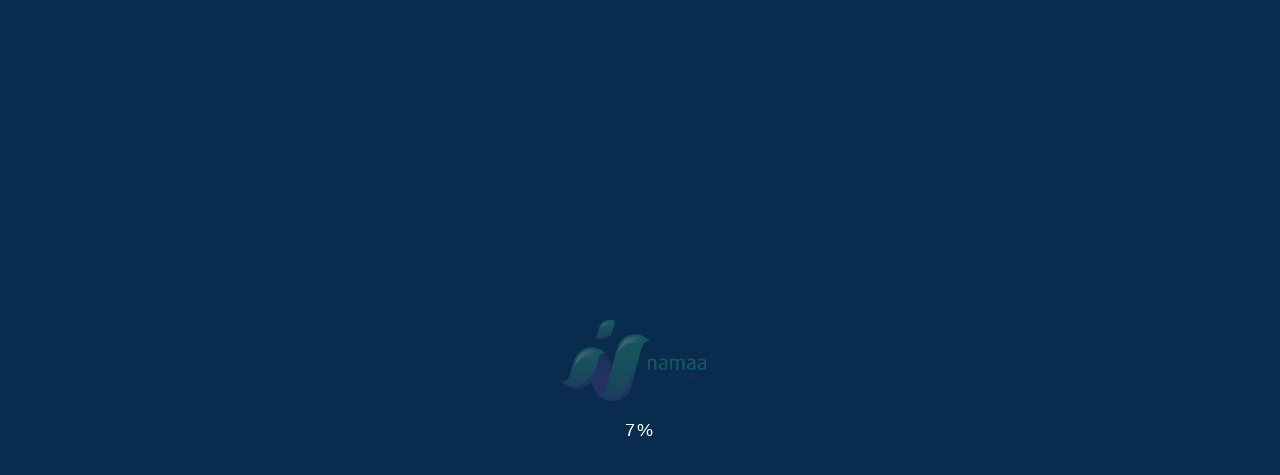

--- FILE ---
content_type: text/html; charset=UTF-8
request_url: https://namaa-solutions.com/taakkad1
body_size: 11652
content:
<!DOCTYPE html>

<html lang="en" dir="">
<head>
    
    
     
                    <title>
                Namaa Solutions | Taakkad 
            </title>
                
        <meta name="description" content="The platform and all services can be used and benefited from simply without the need to create an account or log in, as the ability to view is available through a browser on a computer or mobile device.
The system also contains a support ">
        <meta name="og:image" content="https://namaa-solutions.com/img/569x408/projects/pEL8SPm0SPH31EUpC6Q7C5TOOCgGZ9u8FYQdSrEU.jpeg"/>
        <meta name="keywords" content="">
        <link rel="shortcut icon" href="https://namaa-solutions.com/namaa-fav.png">
        
                    <link rel="canonical" href="https://namaa-solutions.com/taakkad1">
                
        <link rel="alternate" hreflang="en"  href="https://namaa-solutions.com/taakkad1" />

                        

         
         
         
        
        <meta name="twitter:card" content="summary">
        <meta name="twitter:title" content="Namaa Solutions | Taakkad">
        
                    <meta name="twitter:description" content="The platform and all services can be used and benefited from simply without the need to create an account or log in, as the ability to view is available through a browser on a computer or mobile device.
The system also contains a support ">
                
                    <meta name="twitter:image" content="https://namaa-solutions.com/img/569x408/projects/pEL8SPm0SPH31EUpC6Q7C5TOOCgGZ9u8FYQdSrEU.jpeg">
                <meta name="twitter:site" content="@namaa_solutions">
    
        <meta property=og:title content="Namaa Solutions | Taakkad" />
        
        <meta property=og:type content="website" />
        <meta property=og:url content="https://namaa-solutions.com/taakkad1" />
        <meta property=og:site name content="Namaa Solutions" />

                    <meta property=og:image content="https://namaa-solutions.com/img/569x408/projects/pEL8SPm0SPH31EUpC6Q7C5TOOCgGZ9u8FYQdSrEU.jpeg" />
                            <meta property=og:description content="The platform and all services can be used and benefited from simply without the need to create an account or log in, as the ability to view is available through a browser on a computer or mobile device.
The system also contains a support " />
                        <meta property=og:locale content="en" />

        <meta property=og:image:width content="450"/>
        <meta property=og:image:height content="298"/>
    
        <meta itemprop="name" content="Namaa Solutions | Taakkad">
        
                    <meta itemprop="description" content="The platform and all services can be used and benefited from simply without the need to create an account or log in, as the ability to view is available through a browser on a computer or mobile device.
The system also contains a support ">
                            <meta itemprop="image" content="https://namaa-solutions.com/img/569x408/projects/pEL8SPm0SPH31EUpC6Q7C5TOOCgGZ9u8FYQdSrEU.jpeg">
            
    
    <meta charset="utf-8">
    <meta http-equiv="X-UA-Compatible" content="IE=edge">
    <meta name="viewport" content="width=device-width, initial-scale=1">
    
    <!-- Bootstrap CSS -->
    <link rel="stylesheet" href="https://namaa-solutions.com/frontend/css/bootstrap.css">
            <link rel="preconnect" href="https://fonts.googleapis.com">
        <link rel="preconnect" href="https://fonts.gstatic.com" crossorigin>
        <link href="https://fonts.googleapis.com/css2?family=Poppins:wght@300&display=swap" rel="stylesheet">
    


    <!-- <link rel="stylesheet" href="https://namaa-solutions.com/frontend/style.min.css?v=0.2"> -->
<link rel="stylesheet" href="https://namaa-solutions.com/frontend/style.css?v=0.85">

<!-- Fonts -->
<!-- <link href="https://fonts.googleapis.com/css?family=Poppins:300,400,500,600,700&subset=devanagari,latin-ext" rel="stylesheet">  -->
<link rel="stylesheet" href="https://namaa-solutions.com/frontend/fonts/font-awesome/css/font-awesome.min.css">
<link rel="stylesheet" href="https://namaa-solutions.com/frontend/fonts/IcoMoon/icomoon.css">
<link rel="stylesheet" href="https://namaa-solutions.com/frontend/fonts/linearicon/style.css">
<!-- Mobile Menu -->
<link type="text/css" rel="stylesheet" href="https://namaa-solutions.com/frontend/css/jquery.mmenu.all.css"/>
<!-- OWL CAROUSEL
        ================================================== -->
<link rel="stylesheet" href="https://namaa-solutions.com/frontend/css/owl.carousel.css">
<!-- SELECTBOX
        ================================================== -->

<link rel="stylesheet" type="text/css" href="https://namaa-solutions.com/frontend/css/fancySelect.min.css" media="screen" />
<!-- REVOLUTION STYLE SHEETS -->

<link rel="stylesheet" type="text/css" href="https://namaa-solutions.com/frontend/revolution/css/settings.min.css">
<!-- REVOLUTION LAYERS STYLES -->

<link rel="stylesheet" type="text/css" href="https://namaa-solutions.com/frontend/revolution/css/layers.min.css">
<!-- REVOLUTION NAVIGATION STYLES -->
<link rel="stylesheet" type="text/css" href="https://namaa-solutions.com/frontend/revolution/css/navigation.css?v=0.15">
<!-- <link rel="stylesheet" type="text/css" href="https://namaa-solutions.com/frontend/revolution/css/navigation.min.css"> -->
<!-- Main Style -->
<!-- Magnific Popup core CSS file -->

<link rel="stylesheet" href="https://namaa-solutions.com/frontend/css/magnific-popup.min.css">
<!-- Favicons==================================================-->






<link rel="stylesheet" href="https://namaa-solutions.com/frontend/main.css?v=0.85">  
<!-- <link rel="stylesheet" href="https://namaa-solutions.com/frontend/main.min.css?v=2.0">  -->
<!-- rtl Style -->
    <link rel="stylesheet" href="https://namaa-solutions.com/frontend/en.css?v=0.85">


    <link rel="stylesheet" href="https://namaa-solutions.com/frontend/ltr.css?v=0.85">

<style>
    .owl-partner-h2 {
        direction: ltr;
    }

    .owl-wrapper-outer {
        direction: ltr !important;
    }

    .owl-carousel .owl-item {
        float: left;
    }


    .tyasd{
        -webkit-transition-property: right, top, -webkit-transform, opacity !important;
        -moz-transition-property: right, top, -moz-transform, opacity !important;
        -ms-transition-property: right, top, -ms-transform, opacity !important;
        -o-transition-property: right, top, -o-transform, opacity !important;
            transition-property: right, top, transform, opacity !important;
    }
    .item-about-h10 .overlay-about-h6{
        background: rgb(255 255 255);
    }
    .item-about-h10:hover .overlay-about-h6{
        background: #2db47f;
    }

</style>


<script src="https://www.google.com/recaptcha/api.js" type="3547a24e09dbffd5ad91143f-text/javascript"></script>
    
</head>

    
    <body class="royal_loader" data-routename="FrontEndController@details">
        <input id="public_path" type="text" hidden value="https://namaa-solutions.com/">
        
        <div class="success-message" id="success_message" style="display: none;text-align:center">
            <div class="success-icon-div">
                <a>
                    <i class="fa fa-check" id='success_message_icon' style="color:#d4aa45;" aria-hidden="true">
                        <span style="color:#fff" class="message-span"></span>
                    </i>
                </a>
            </div>
        </div>

        <a target="_blank" href="https://api.whatsapp.com/send?phone=905550029999">
            <div class="whatsapp-call">
                <i class="fa fa-whatsapp" style="font-size: 30px;color: #fff;"></i>
            </div>
        </a>

        <div id="page">
    <!-- Mobile Menu -->
    <nav id="menu">
        <ul>
            <li class="active">
                <a href="https://namaa-solutions.com">Home </a>
            </li>
                            <li>
                    <a href="https://namaa-solutions.com/overview">
                        Overview
                    </a>
                </li>
                        
            
                            <li>
                    <a href="https://namaa-solutions.com/services">Services </a>
                    <ul>
                                                    <li>
                                <a href="https://namaa-solutions.com/service/start-up">
                                    Startup
                                </a>
                            </li>
                                                    <li>
                                <a href="https://namaa-solutions.com/service/consulting-and-advisory">
                                    Consulting &amp; Advisory
                                </a>
                            </li>
                                                    <li>
                                <a href="https://namaa-solutions.com/service/application-development">
                                    Application Development
                                </a>
                            </li>
                                                    <li>
                                <a href="https://namaa-solutions.com/service/design-and-production">
                                    Design &amp; Production
                                </a>
                            </li>
                                                    <li>
                                <a href="https://namaa-solutions.com/service/sales-and-marketing">
                                    Sales &amp; Marketing.
                                </a>
                            </li>
                                                    <li>
                                <a href="https://namaa-solutions.com/service/service-and-support">
                                    Service &amp; Support
                                </a>
                            </li>
                                                    <li>
                                <a href="https://namaa-solutions.com/service/other-services">
                                    Other Services
                                </a>
                            </li>
                                            </ul>
                </li>
                        <li>
                <a href="https://namaa-solutions.com/solutions">Solutions</a>
                <ul>
                                            <li>
                            <a href="javascript:;" ><span>Innovative Solutions</span></a>
                            <ul>
                                                                    <li>
                                        <a href="https://namaa-solutions.com/solution/customized-systems" ><span>Customized Systems</span></a>
                                    </li>
                                                                    <li>
                                        <a href="https://namaa-solutions.com/solution/robotic-process-automation" ><span>Robotic Process Automation</span></a>
                                    </li>
                                                                    <li>
                                        <a href="https://namaa-solutions.com/solution/cloud-services" ><span>Cloud Services</span></a>
                                    </li>
                                                                    <li>
                                        <a href="https://namaa-solutions.com/solution/saas-and-paas" ><span>SaaS and PaaS</span></a>
                                    </li>
                                                            </ul>
                        </li>
                                                                <li>
                            <a href="javascript:;" ><span>Enterprise Solutions</span></a>
                            <ul>
                                                                    <li>
                                        <a href="https://namaa-solutions.com/solution/resource-planning-systems" ><span>Resource Planning Systems</span></a>
                                    </li>
                                                                    <li>
                                        <a href="https://namaa-solutions.com/solution/supply-chain-management" ><span>Supply Chain Management</span></a>
                                    </li>
                                                                    <li>
                                        <a href="https://namaa-solutions.com/solution/accounting-and-finance" ><span>Accounting &amp; Finance</span></a>
                                    </li>
                                                                    <li>
                                        <a href="https://namaa-solutions.com/solution/project-management" ><span>Project Management</span></a>
                                    </li>
                                                            </ul>
                        </li>
                                                                <li>
                            <a href="javascript:;" ><span>Applications</span></a>
                            <ul>
                                                                    <li>
                                        <a href="https://namaa-solutions.com/solution/applications-mobile-applications" ><span>Mobile Applications</span></a>
                                    </li>
                                                                    <li>
                                        <a href="https://namaa-solutions.com/solution/entertainment-and-media" ><span>Entertainment &amp; Media</span></a>
                                    </li>
                                                                    <li>
                                        <a href="https://namaa-solutions.com/solution/food-and-goods-delivery" ><span>Food &amp; Goods Delivery</span></a>
                                    </li>
                                                                    <li>
                                        <a href="https://namaa-solutions.com/solution/real-estate-management" ><span>Real Estate Management</span></a>
                                    </li>
                                                            </ul>
                        </li>
                                                                <li>
                            <a href="javascript:;" ><span>Business Solutions</span></a>
                            <ul>
                                                                    <li>
                                        <a href="https://namaa-solutions.com/solution/e-commerce-platforms" ><span>E-Commerce Platforms</span></a>
                                    </li>
                                                                    <li>
                                        <a href="https://namaa-solutions.com/solution/e-learning-platforms" ><span>E-Learning Platforms</span></a>
                                    </li>
                                                                    <li>
                                        <a href="https://namaa-solutions.com/solution/e-reservation-platforms" ><span>E-Reservation Platforms</span></a>
                                    </li>
                                                                    <li>
                                        <a href="https://namaa-solutions.com/solution/on-demand-platforms" ><span>On-Demand Platforms</span></a>
                                    </li>
                                                            </ul>
                        </li>
                                    </ul>
            </li>

                            <li>
                    <a href="https://namaa-solutions.com/projects">Projects </a>
                    <ul>
                                                    <li>
                                <a href="https://namaa-solutions.com/project/startup">
                                    Start-Up Projects
                                </a>
                            </li>
                                                    <li>
                                <a href="https://namaa-solutions.com/project/consulting">
                                    Consulting
                                </a>
                            </li>
                                                    <li>
                                <a href="https://namaa-solutions.com/project/mobile-applications">
                                    Mobile Applications
                                </a>
                            </li>
                                                    <li>
                                <a href="https://namaa-solutions.com/project/marketing">
                                    Marketing
                                </a>
                            </li>
                                                    <li>
                                <a href="https://namaa-solutions.com/project/web-applications">
                                    Web Applications
                                </a>
                            </li>
                                                    <li>
                                <a href="https://namaa-solutions.com/project/design">
                                    Design
                                </a>
                            </li>
                                            </ul>
                </li>
                        <li>
                <a href="https://namaa-solutions.com/partners">
                    Work Partners
                </a>
            </li>
            

            <li>
                <a href="https://namaa-solutions.com/contact">
                    Contact
                </a>
            </li>
            <li>
                <a href="https://namaa-solutions.com/jobs">
                    Career
                </a>
            </li>
            <li>
                <a href="https://namaa-solutions.com/supports">
                    Support
                </a>
            </li>
            <li>
                <a href="https://namaa-solutions.com/news">
                    News
                </a>
            </li>
        </ul>
    </nav>
    <header class="header-h2">
        <div class="topbar tb-dark tb-md">
            <div class="container">
                <div class="row">
                    <div class="col-md-12 no-padding-mobile">
                        <div class="topbar-home2">
                            <div class="tb-contact tb-iconbox">
                                <ul>
                                    <li>
                                        <a href="https://namaa-solutions.com/contact">
                                            Contact
                                        </a>
                                    </li>
                                    <li>
                                        <a href="https://namaa-solutions.com/jobs">
                                            Career
                                        </a>
                                    </li>
                                    <li>
                                        <a href="https://namaa-solutions.com/supports">
                                            Support
                                        </a>
                                    </li>
                                    <li>
                                        <a href="https://namaa-solutions.com/news">
                                            News
                                        </a>
                                    </li>
                                </ul>
                            </div>
                            
                            <div class="tb-social-lan language">
                                <ul>
                                                                                                                    <li>
                                            <a target="_blank" href="https://www.facebook.com/namaa.solutions/?ref=br_rs" data-toggle="tooltip" data-placement="bottom" title="facebook">
                                                <i class="fa fa-facebook" aria-hidden="true"></i>
                                            </a>
                                        </li>
                                                                                                                                                        <li>
                                            <a target="_blank" href="https://twitter.com/namaa_solutions" data-toggle="tooltip" data-placement="bottom" title="twitter">
                                                <i class="fa fa-twitter" aria-hidden="true"></i>
                                            </a>
                                        </li>
                                                                                                                                                        <li>
                                            <a target="_blank" href="https://www.youtube.com/channel/UCkUs27Lg_3DjV93BfjwAW-A?view_as=subscriber" data-toggle="tooltip" data-placement="bottom" title="youtube">
                                                <i class="fa fa-youtube-play" aria-hidden="true"></i>
                                            </a>
                                        </li>
                                                                                                                                                        <li>
                                            <a target="_blank" href="https://www.linkedin.com/company/namaa-solutions/mycompany/" data-toggle="tooltip" data-placement="bottom" title="linkedin">
                                                <i class="fa fa-linkedin" aria-hidden="true"></i>
                                            </a>
                                        </li>
                                                                                                                                                        <li>
                                            <a target="_blank" href="https://www.instagram.com/namaa.solutions/" data-toggle="tooltip" data-placement="bottom" title="instagram">
                                                <i class="fa fa-instagram" aria-hidden="true"></i>
                                            </a>
                                        </li>
                                                                    </ul>
                                <select class="lang header-lang">
                                                                                                                    <option  data-class="ar" data-url="https://namaa-solutions.com/ar/taakkad1">
                                            <a href="https://namaa-solutions.com/ar/taakkad1">
                                                العربية
                                            </a>
                                        </option>
                                                                                                                    <option selected data-class="usa" data-url="https://namaa-solutions.com/en/taakkad1">
                                            <a href="https://namaa-solutions.com/en/taakkad1">
                                                English
                                            </a>
                                        </option>
                                                                                                                    <option  data-class="tr" data-url="https://namaa-solutions.com/tr/taakkad1">
                                            <a href="https://namaa-solutions.com/tr/taakkad1">
                                                Türkçe
                                            </a>
                                        </option>
                                                                    </select>
                            </div>
                        </div>
                    </div>
                </div>
            </div>
        </div>
        <!-- /topbar -->
        <div class="nav-warp nav-warp-h2">
            <div class="container">
                <div class="row">
                    <div class="col-md-12">
                        <div class="navi-warp-home-2">
                            <a href="https://namaa-solutions.com" class="logo">
                                                                    <img src="https://namaa-solutions.com/frontend/images/logo_en.png" style="max-width: 151px" class="img-responsive" alt="Namaa Solutions">
                                                            </a> 
                            <nav>
                                <ul class="navi-level-1 active-subcolor">
                                    <li class="">
                                        <a href="https://namaa-solutions.com">Home</a>
                                    </li>
                                                                            <li class="">
                                            <a href="https://namaa-solutions.com/services">Services </a>
                                            <ul class="navi-level-2">
                                                                                                    <li>
                                                        <a href="https://namaa-solutions.com/service/start-up">Startup</a>
                                                    </li>
                                                                                                    <li>
                                                        <a href="https://namaa-solutions.com/service/consulting-and-advisory">Consulting &amp; Advisory</a>
                                                    </li>
                                                                                                    <li>
                                                        <a href="https://namaa-solutions.com/service/application-development">Application Development</a>
                                                    </li>
                                                                                                    <li>
                                                        <a href="https://namaa-solutions.com/service/design-and-production">Design &amp; Production</a>
                                                    </li>
                                                                                                    <li>
                                                        <a href="https://namaa-solutions.com/service/sales-and-marketing">Sales &amp; Marketing.</a>
                                                    </li>
                                                                                                    <li>
                                                        <a href="https://namaa-solutions.com/service/service-and-support">Service &amp; Support</a>
                                                    </li>
                                                                                                    <li>
                                                        <a href="https://namaa-solutions.com/service/other-services">Other Services</a>
                                                    </li>
                                                                                            </ul>
                                        </li>
                                                                        <li class="">
                                        <a href="https://namaa-solutions.com/solutions">
                                            Solutions
                                        </a>
                                        <ul class="navi-level-2 mega-ul">
                                            <div class="row">
                                                <div class="col-md-6">
                                                    <h4 class="mega-h1">Innovative Solutions</h4>
                                                                                                                                                                        <p class="mega-p ">
                                                                <a class="mega-a" href="https://namaa-solutions.com/solution/customized-systems">
                                                                    Customized Systems
                                                                </a>
                                                            </p>
                                                                                                                    <p class="mega-p ">
                                                                <a class="mega-a" href="https://namaa-solutions.com/solution/robotic-process-automation">
                                                                    Robotic Process Automation
                                                                </a>
                                                            </p>
                                                                                                                    <p class="mega-p ">
                                                                <a class="mega-a" href="https://namaa-solutions.com/solution/cloud-services">
                                                                    Cloud Services
                                                                </a>
                                                            </p>
                                                                                                                    <p class="mega-p last-p">
                                                                <a class="mega-a" href="https://namaa-solutions.com/solution/saas-and-paas">
                                                                    SaaS and PaaS
                                                                </a>
                                                            </p>
                                                                                                                                                                <h4 class="mega-h2">Applications</h4>
                                                                                                                                                                        <p class="mega-p ">
                                                                <a class="mega-a" href="https://namaa-solutions.com/solution/applications-mobile-applications">
                                                                    Mobile Applications
                                                                </a>
                                                            </p>
                                                                                                                    <p class="mega-p ">
                                                                <a class="mega-a" href="https://namaa-solutions.com/solution/entertainment-and-media">
                                                                    Entertainment &amp; Media
                                                                </a>
                                                            </p>
                                                                                                                    <p class="mega-p ">
                                                                <a class="mega-a" href="https://namaa-solutions.com/solution/food-and-goods-delivery">
                                                                    Food &amp; Goods Delivery
                                                                </a>
                                                            </p>
                                                                                                                    <p class="mega-p last-p">
                                                                <a class="mega-a" href="https://namaa-solutions.com/solution/real-estate-management">
                                                                    Real Estate Management
                                                                </a>
                                                            </p>
                                                                                                                                                            </div>
                                                <div class="col-md-6">
                                                    <h4 class="mega-h1">Enterprise Solutions</h4>
                                                                                                                                                                        <p class="mega-p ">
                                                                <a class="mega-a" href="https://namaa-solutions.com/solution/resource-planning-systems">
                                                                    Resource Planning Systems
                                                                </a>
                                                            </p>
                                                                                                                    <p class="mega-p ">
                                                                <a class="mega-a" href="https://namaa-solutions.com/solution/supply-chain-management">
                                                                    Supply Chain Management
                                                                </a>
                                                            </p>
                                                                                                                    <p class="mega-p ">
                                                                <a class="mega-a" href="https://namaa-solutions.com/solution/accounting-and-finance">
                                                                    Accounting &amp; Finance
                                                                </a>
                                                            </p>
                                                                                                                    <p class="mega-p last-p">
                                                                <a class="mega-a" href="https://namaa-solutions.com/solution/project-management">
                                                                    Project Management
                                                                </a>
                                                            </p>
                                                                                                                                                                <h4 class="mega-h2">Business Solutions</h4>
                                                                                                                                                                        <p class="mega-p ">
                                                                <a class="mega-a" href="https://namaa-solutions.com/solution/e-commerce-platforms">
                                                                    E-Commerce Platforms
                                                                </a>
                                                            </p>
                                                                                                                    <p class="mega-p ">
                                                                <a class="mega-a" href="https://namaa-solutions.com/solution/e-learning-platforms">
                                                                    E-Learning Platforms
                                                                </a>
                                                            </p>
                                                                                                                    <p class="mega-p ">
                                                                <a class="mega-a" href="https://namaa-solutions.com/solution/e-reservation-platforms">
                                                                    E-Reservation Platforms
                                                                </a>
                                                            </p>
                                                                                                                    <p class="mega-p last-p">
                                                                <a class="mega-a" href="https://namaa-solutions.com/solution/on-demand-platforms">
                                                                    On-Demand Platforms
                                                                </a>
                                                            </p>
                                                                                                                                                            </div>
                                                
                                            </div>
                                        </ul>
                                        
                                    </li>
                                                                            <li class="">
                                            <a href="https://namaa-solutions.com/projects">Projects</a>
                                            
                                        </li>
                                                                        <li class="">
                                        <a href="https://namaa-solutions.com/partners">Work Partners</a>
                                    </li>
                                    
                                    
                                </ul>
                            </nav>
                            <a href="#menu" class="btn-menu-mobile">
                                <i class="fa fa-bars" aria-hidden="true"></i>
                            </a>
                            
                        </div>
                    </div>
                </div>
            </div>
        </div>
    </header>

        
<section class="no-padding sh-services">
    <div class="sub-header">
        <h1>Taakkad</h1>
        <ol class="breadcrumb">
            <li>
                <a href="https://namaa-solutions.com"><i class="fa fa-home"></i> Home </a>
            </li>
            <li>
                <a href="https://namaa-solutions.com/projects"></i> Projects </a>
            </li>
            <li class="active">Taakkad</li>
        </ol>
    </div>
</section>

<section class="no-padding">
    <div class="container">
        <div class="row">
            <div class="col-md-12">
                <section>
                    <div class="container">
                        <div class="row">
                            <div class="col-md-3">
                                <div class="sideabar">
                                    <div class="widget widget-sidebar widget-list-link">
                                        <h4 class="title-widget-sidebar">
                                            Taakkad
                                        </h4>
                                        <p><img style="max-width: 100%" src="https://namaa-solutions.com/img/original/projects/pEL8SPm0SPH31EUpC6Q7C5TOOCgGZ9u8FYQdSrEU.jpeg" alt="Taakkad"></p>
                                    </div>
                                    <div class="widget widget-sidebar widget-list-link">
                                        <h4 class="title-widget-sidebar">
                                            More Projects
                                        </h4>
                                        <ul class="wd-list-link">
                                                                                            <li>
                                                    <a href="https://namaa-solutions.com/application-with-you">
                                                        Application Ma3aak
                                                    </a>
                                                </li>
                                                                                            <li>
                                                    <a href="https://namaa-solutions.com/joaan-application">
                                                        Hungry app
                                                    </a>
                                                </li>
                                                                                            <li>
                                                    <a href="https://namaa-solutions.com/tarjemly-live-application">
                                                        Tarjemly Live Application
                                                    </a>
                                                </li>
                                                                                            <li>
                                                    <a href="https://namaa-solutions.com/gharbatna-app">
                                                        Gharbatna App
                                                    </a>
                                                </li>
                                                                                            <li>
                                                    <a href="https://namaa-solutions.com/namaa-elearning">
                                                        Namaa E-Learning
                                                    </a>
                                                </li>
                                                                                            <li>
                                                    <a href="https://namaa-solutions.com/ahlan-8rbtna">
                                                        Ahlan 8rbtna
                                                    </a>
                                                </li>
                                                                                            <li>
                                                    <a href="https://namaa-solutions.com/1bpazar">
                                                        Bpazar
                                                    </a>
                                                </li>
                                                                                            <li>
                                                    <a href="https://namaa-solutions.com/trolley1">
                                                        Trolley
                                                    </a>
                                                </li>
                                                                                            <li>
                                                    <a href="https://namaa-solutions.com/glamour1">
                                                        Glamour
                                                    </a>
                                                </li>
                                                                                    </ul>
                                    </div>
                                </div>
                            </div>
                            <div class="col-md-9">
                                

                                                                    <h4 class="title-widget-sidebar">About Project</h4>
                                    <div class="services-detail-warp project-description">
                                        <div>Verify-Sy is a media platform specialized in checking news and images and verifying information, Verify-Sy seeks to achieve two lofty goals: ensuring the citizen's right to obtain accurate and correct information and contributing as much as possible to improving the performance of the Syrian media and upgrading it by displaying the imbalances that affect it.<br />
The platform monitors what is published through social media and news channels and monitors the content that is published through it to verify its validity, and if any wrong press material is found, it corrects it with compelling evidence, by communicating with the sources related to the material, or by conducting an image search Or the visual content attached to it, or through an investigative search for correction in order to publish it and present it to the reader abstractly without any misrepresentation or fraud.<br />
At Namaa Solutions we have developed the website and content management platform, including publishing services, updating, searching and filtering, support and assistance request services. As the work resulted in a technical partnership with Verify-Sy platform, to make Namaa Solutions the official implementer of all tech-services related to the platform.</div>
                                    </div>
                                
                                                                    <h4 class="title-widget-sidebar">Features</h4>
                                    <div class="services-detail-warp project-description">
                                        <div>The platform provides its visitors with a number of typical services, and some of its advantages are:<br />
<br />
Simple, easy and interactive user interfaces, as well as guideline tools<br />
High reliability, effort and time savings through advanced search mechanisms<br />
Ability to connect with an unlimited number of languages, support channels, etc.<br />
Safe and smooth browsing of all site sections and sub-pages</div>
                                    </div>
                                
                                                                    <h4 class="title-widget-sidebar">How to Use</h4>
                                    <div class="services-detail-warp project-description">
                                        <div><p><span style="font-weight: 400;">The platform and all services can be used and benefited from simply without the need to create an account or log in, as the ability to view is available through a browser on a computer or mobile device.</span></p>
<p><span style="font-weight: 400;">The system also contains a support platform that provides access to all the data published on the website in order to provide the necessary assistance to readers in case of contacting the service center through the channels on the website.</span></p></div>
                                    </div>
                                
                                                                    <h4 class="title-widget-sidebar">More</h4>
                                    <div class="services-detail-warp project-description">
                                        <div><p><span style="font-weight: 400;">You can view all the different and varied subsections of the website. Verify-Sy created innovative solutions grouped in one place to guarantee the presentation of correct and reliable information.</span></p></div>
                                    </div>
                                                                <div style="text-align:center;margin:20px 0" class="col-md-12">
                                                                            
                                        <a target="_blank" href="https://verify-sy.com/" class="social-icons">
                                            <img style="width: 125px" src="https://namaa-solutions.com/frontend/images/web.svg" alt="web">
                                        </a>
                                                                                                                <a target="_blank" href="https://play.google.com/store/apps/details?id=com.namaa.solutions.verify1&amp;hl=ar&amp;gl=US" class="social-icons">
                                            
                                            <img style="width: 125px" src="https://namaa-solutions.com/frontend/images/google_play.svg" alt="google play">
                                        </a>
                                                                                                                <a target="_blank" href="https://apps.apple.com/us/app/%D8%AA%D8%A3%D9%83%D8%AF-verify/id1125916836" class="social-icons">
                                            
                                            <img style="width: 125px" src="https://namaa-solutions.com/frontend/images/ios.svg" alt="IOS">
                                        </a>
                                                                    </div>
                                
                            </div>
                        </div>
                    </div>
                </section>
            </div>
        </div>
    </div>
</section>


        <footer class="f-bg-dark">
    <div class="container">
        <div class="row">
            <div class="col-md-4 col-sm-6">
                <div class="widget widget-footer widget-footer-text">
                    <div class="title-block title-on-dark title-xs">
                        <h4> About Namaa Solutions</h4>
                        <span class="bottom-title"></span>
                    </div>
                    
                    <p>
                                                    At Namaa Solutions, we have a proven deep experience and hands-on managing and implementing the most advanced IT infrastructures and business processes. In addition to that, we offer powerful solutions for successful start-up projects, consulting and advisory services, application development
                                            </p>
                </div>
                <div class="widget widget-footer widget-footer-text">
                    <div class="title-block title-on-dark title-xs follow-us">
                        <h4> Follow Us</h4>
                        <span class="bottom-title"></span>
                    </div>
                    <ul class="widget widget-footer widget-footer-social-1">
                                                                                <li><a target="_blank" href="https://www.facebook.com/namaa.solutions/?ref=br_rs"><i class="fa fa-facebook" aria-hidden="true"></i></a></li>
                                                                                                        <li><a target="_blank" href="https://twitter.com/namaa_solutions"><i class="fa fa-twitter" aria-hidden="true"></i></a></li>
                                                                                                        <li><a target="_blank" href="https://www.youtube.com/channel/UCkUs27Lg_3DjV93BfjwAW-A?view_as=subscriber"><i class="fa fa-youtube-play" aria-hidden="true"></i></a></li>
                                                                                                        <li><a target="_blank" href="https://www.linkedin.com/company/namaa-solutions/mycompany/"><i class="fa fa-linkedin" aria-hidden="true"></i></a></li>
                                                                                                        <li><a target="_blank" href="https://www.instagram.com/namaa.solutions/"><i class="fa fa-instagram" aria-hidden="true"></i></a></li>
                                            </ul>
                </div>
            </div>
            <div class="col-md-4 col-sm-6">
                <div class="widget widget-footer widget-footer-icon-link">
                    <div class="title-block title-on-dark title-xs">
                        <h4>Contact Us</h4>
                        <span class="bottom-title"></span>
                    </div>
                    <ul class="icon-link-list-icon">
                                                                                <li>
                                <i class="fa fa-map-marker" aria-hidden="true"></i>İnkilap Mah. Küçüksu Cad. KYK Blokları
No:111/D Blok Kat:2 İç Kapı No:7
Ümraniye/İstanbul
                            </li>
                                                                                                        <li>
                                <i class="fa fa-envelope-o" aria-hidden="true"></i>
                                <a href="/cdn-cgi/l/email-protection#bfcccacfcfd0cdcbffd1ded2dede92ccd0d3cacbd6d0d1cc91dcd0d2"><span class="__cf_email__" data-cfemail="7b080e0b0b14090f3b151a161a1a560814170e0f1214150855181416">[email&#160;protected]</span></a></li>
                                                                                                        <li style="direction:ltr">
                                <i class="fa fa-phone" aria-hidden="true"></i>
                                <a href="tel:+90 555 002 99 99"> 
                                    +90 555 002 99 99
                                </a>
                            </li>
                                                
                    </ul>
                </div>
                <div class="widget widget-footer widget-footer-icon-link">
                    <div class="title-block title-on-dark title-xs contact-email">
                        <h4>Newsletter</h4>
                        <span class="bottom-title"></span>
                    </div>
                    <form class="form-subcri-footer" onsubmit="if (!window.__cfRLUnblockHandlers) return false; submitFromsFooterEmail(event);" action="https://namaa-solutions.com/store-footer-email" method="post" data-cf-modified-3547a24e09dbffd5ad91143f-="">
                        <input type="hidden" name="_token" value="mBRq4MzyyphPPx56tgAJ95GMq1UlSoGyHVzjWPNk">                        <div class="form-group contact-footer-email">
                            <input onchange="if (!window.__cfRLUnblockHandlers) return false; isValid('footer_email')" name="footer_email" type="email" class="" placeholder="Email" data-cf-modified-3547a24e09dbffd5ad91143f-="">
                            <button type="submit" class="btn-subcri-footer save-btn-emails">
                                <div id="spinner_email_div" class="">
                                    <div class="update-text-footer" style="color: #fff;font-weight:bold">
                                        
                                        <i class="fa fa-paper-plane" aria-hidden="true"></i>
                                    </div>
                                </div>
                            </button>
                            <p class="validate-form-message-footer" id="footer_email"></p>
                        </div>
                    </form>
                </div>
            </div>
            
            <div class="col-md-4 col-sm-6">
                <div class="widget widget-footer widget-footer-img">
                    <div class="title-block title-on-dark title-xs">
                        <h4>Where We Are Working</h4>
                        <span class="bottom-title"></span>
                    </div>
                    <img src="https://namaa-solutions.com/frontend/images/Footer/footer-map.png" class="img-responsive" alt="Namaa Solutions">
                </div>
            </div>
        </div>
    </div>
</footer>
<!-- /Footer -->

<section class="no-padding cr-h1">
    <div class="container">
        <div class="row">
            <div class="col-md-12">
                <div class="copyright-warp cr-1">
                    <div class="copyright-list-link">
                        <ul>
                            <li><a href="https://namaa-solutions.com">Home</a></li>
                            <li>
                                <a href="https://namaa-solutions.com/contact">
                                    Contact
                                </a>
                            </li>
                            <li>
                                <a href="https://namaa-solutions.com/jobs">
                                    Career
                                </a>
                            </li>
                            <li>
                                <a href="https://namaa-solutions.com/supports">
                                    Support
                                </a>
                            </li>
                            <li>
                                <a href="https://namaa-solutions.com/news">
                                    News
                                </a>
                            </li>
                        </ul>
                    </div>
                    <div class="copyright-text">
                                                    <p>
                                Copyright © 2026 Namaa Solutions. All rights reserved.
                            </p>
                                            </div>
                </div>
            </div>
        </div>
    </div>
</section>        <a id="to-the-top" class="fixbtt bg-hover-theme"><i class="fa fa-chevron-up"></i></a>
<!-- Back To Top -->
<!-- Switcher -->
<!-- End Switcher -->
<!-- SCRIPT -->
<script data-cfasync="false" src="/cdn-cgi/scripts/5c5dd728/cloudflare-static/email-decode.min.js"></script><script src="https://namaa-solutions.com/frontend/js/vendor/jquery.min.js" type="3547a24e09dbffd5ad91143f-text/javascript"></script>
<script src="https://namaa-solutions.com/frontend/js/vendor/bootstrap.js" type="3547a24e09dbffd5ad91143f-text/javascript"></script>
<script src="https://namaa-solutions.com/frontend/js/plugins/jquery.waypoints.min.js" type="3547a24e09dbffd5ad91143f-text/javascript"></script>
<!-- Sticky -->
<script src="https://namaa-solutions.com/frontend/js/plugins/jquery.sticky-kit.min.js" type="3547a24e09dbffd5ad91143f-text/javascript"></script>
<!-- <script src="js/plugins/sticky.js"></script> -->
<!-- Mobile Menu
    ================================================== -->
<script type="3547a24e09dbffd5ad91143f-text/javascript" src="https://namaa-solutions.com/frontend/js/plugins/jquery.mmenu.all.min.js"></script>
<script type="3547a24e09dbffd5ad91143f-text/javascript" src="https://namaa-solutions.com/frontend/js/plugins/mobilemenu.js"></script>
<!-- REVOLUTION JS FILES -->
<script type="3547a24e09dbffd5ad91143f-text/javascript" src="https://namaa-solutions.com/frontend/revolution/js/jquery.themepunch.tools.min.js"></script>
<script type="3547a24e09dbffd5ad91143f-text/javascript" src="https://namaa-solutions.com/frontend/revolution/js/jquery.themepunch.revolution.min.js"></script>
<!-- SLIDER REVOLUTION 5.0 EXTENSIONS  (Load Extensions only on Local File Systems !  The following part can be removed on Server for On Demand Loading) -->
<script type="3547a24e09dbffd5ad91143f-text/javascript" src="https://namaa-solutions.com/frontend/revolution/js/extensions/revolution.extension.actions.min.js"></script>
<script type="3547a24e09dbffd5ad91143f-text/javascript" src="https://namaa-solutions.com/frontend/revolution/js/extensions/revolution.extension.carousel.min.js"></script>
<script type="3547a24e09dbffd5ad91143f-text/javascript" src="https://namaa-solutions.com/frontend/revolution/js/extensions/revolution.extension.kenburn.min.js"></script>
<script type="3547a24e09dbffd5ad91143f-text/javascript" src="https://namaa-solutions.com/frontend/revolution/js/extensions/revolution.extension.layeranimation.min.js"></script>


<script type="3547a24e09dbffd5ad91143f-text/javascript" src="https://namaa-solutions.com/frontend/revolution/js/extensions/revolution.extension.migration.min.js"></script>

<script type="3547a24e09dbffd5ad91143f-text/javascript" src="https://namaa-solutions.com/frontend/revolution/js/extensions/revolution.extension.navigation.min.js"></script>

<script type="3547a24e09dbffd5ad91143f-text/javascript" src="https://namaa-solutions.com/frontend/revolution/js/extensions/revolution.extension.parallax.min.js"></script>

<script type="3547a24e09dbffd5ad91143f-text/javascript" src="https://namaa-solutions.com/frontend/revolution/js/extensions/revolution.extension.slideanims.min.js"></script>

<script type="3547a24e09dbffd5ad91143f-text/javascript" src="https://namaa-solutions.com/frontend/revolution/js/extensions/revolution.extension.video.min.js"></script>

<script src="https://namaa-solutions.com/frontend/js/plugins/slider-home-7.js" type="3547a24e09dbffd5ad91143f-text/javascript"></script>


<!-- Initializing Owl Carousel
    ================================================== -->
<script src="https://namaa-solutions.com/frontend/js/plugins/owl.carousel.js" type="3547a24e09dbffd5ad91143f-text/javascript"></script>
<script src="https://namaa-solutions.com/frontend/js/plugins/owl.js" type="3547a24e09dbffd5ad91143f-text/javascript"></script>

<script type="3547a24e09dbffd5ad91143f-text/javascript" src="https://namaa-solutions.com/frontend/js/plugins/jquery.malihu.PageScroll2id.js"></script>
<script type="3547a24e09dbffd5ad91143f-text/javascript">
    $(document).ready(function () {
        "use strict";
        // Scroll To
        (function ($) {
            $(window).on("load", function () {
                $("ul.navi-level-1 li a, #menu ul li a").mPageScroll2id({
                    highlightSelector: "ul.navi-level-1 li a",
                    forceSingleHighlight: "mPS2id-highlight",
                    offset: 0,
                    scrollSpeed: 800,
                    scrollEasing: "easeInOutCubic"
                });
            });
        })(jQuery);
    });
</script>

<!-- PreLoad
    ================================================== -->

    <script type="3547a24e09dbffd5ad91143f-text/javascript" src="https://namaa-solutions.com/frontend/js/plugins/royal_preloader.js"></script>

<!-- Parallax -->
<script src="https://namaa-solutions.com/frontend/js/plugins/jquery.parallax-1.1.3.js" type="3547a24e09dbffd5ad91143f-text/javascript"></script>
<!-- <script src="js/plugins/parallax.js"></script> -->
<!-- Fancy Select -->
<script src="https://namaa-solutions.com/frontend/js/plugins/fancySelect.js" type="3547a24e09dbffd5ad91143f-text/javascript"></script>
<script src="https://namaa-solutions.com/frontend/js/plugins/lang-select.js" type="3547a24e09dbffd5ad91143f-text/javascript"></script>
<script src="https://namaa-solutions.com/frontend/js/plugins/cb-select.js" type="3547a24e09dbffd5ad91143f-text/javascript"></script>
<!-- Magnific Popup core JS file -->
<script src="https://namaa-solutions.com/frontend/js/plugins/jquery.magnific-popup.min.js" type="3547a24e09dbffd5ad91143f-text/javascript"></script>
<script src="https://namaa-solutions.com/frontend/js/plugins/lightbox.js" type="3547a24e09dbffd5ad91143f-text/javascript"></script>
<!-- Initializing Counter Up
            ================================================== -->
<script src="https://namaa-solutions.com/frontend/js/plugins/jquery.counterup.min.js" type="3547a24e09dbffd5ad91143f-text/javascript"></script>
<script src="https://namaa-solutions.com/frontend/js/plugins/counterup.js" type="3547a24e09dbffd5ad91143f-text/javascript"></script>
<!-- Initializing the isotope
        ================================================== -->
<script src="https://namaa-solutions.com/frontend/js/plugins/isotope.pkgd.min.js" type="3547a24e09dbffd5ad91143f-text/javascript"></script>
<script src="https://namaa-solutions.com/frontend/js/plugins/custom-isotope.js" type="3547a24e09dbffd5ad91143f-text/javascript"></script>
<!-- Global Js
            ================================================== -->
<script src="https://namaa-solutions.com/frontend/js/plugins/template.js?v=1.2" type="3547a24e09dbffd5ad91143f-text/javascript"></script>
<!-- Demo Switcher
    ================================================== -->
<!-- <script src="switcher/demo.js"></script> -->





<script type="3547a24e09dbffd5ad91143f-text/javascript">
    function showFileSize(input_name) {

        var ress         = input_name.replace("[]", "");
        $(`input[name=${ress}]`).css('border','1px solid #ebebeb');


        var upload_input, upload_file;
        if (!window.FileReader) {
            alert("The file API isn't supported on this browser yet.");
            return;
        }
        // upload_input = document.getElementById(input_name);
        upload_input = document.querySelector("."+input_name);
        console.log(upload_input);
        if (!upload_input) {
            bodyAppend("p", "Um, couldn't find the fileinput element.");
        }
        else if (!upload_input.files) {
            bodyAppend("p", "This browser doesn't seem to support the `files` property of file inputs.");
        }
        else if (!upload_input.files[0]) {
            bodyAppend("p", "Please select a file before clicking 'Load'");
        }
        else {
            upload_file = upload_input.files[0]; 
            bodyAppend("p", "File " + upload_file.name + " is " + upload_file.size + " bytes in size");
            var chack_type = /[^/]*$/.exec(upload_file.type)[0];
            console.log(chack_type);
            if(chack_type != 'pdf'){
                $('.'+input_name).val('');
                alert(' Please upload a PDF file ');
            }
            // console.log(upload_file.size);
            if(upload_file.size > 5242880 ){
                var asdasd = upload_file.size/1024;
                var num = asdasd/1024;
                $('.'+input_name).val('');
                alert(' File size is  '+ num.toFixed(2) +' MB '+'\n File size must be less than 1MB ');
            }else{
                
            }
        }
    }
    function bodyAppend(tagName, innerHTML) {

    }
</script>        <script type="3547a24e09dbffd5ad91143f-text/javascript">
    $( document ).ready(function() {
        var lang = document.getElementsByTagName('html')[0].getAttribute('lang');
        if(lang == 'ar'){
            $('.mm-title').text('القائمة');
        }
        $('.mm-navbar-content-3').remove();
    });

    $(document).on("click",".click-image", function () {
        var full_route = $(this).data('link');
        window.location = full_route;
    });
    function isValid(input_name){
        $(`input[name=${input_name}]`).css('border','1px solid #ddd');
        $(`textarea[name=${input_name}]`).css('border','1px solid #ddd');
        $(`#${input_name}`).text(' ');
    }
    function showMessage(message,status){
        if(status == true){
            $('#success_message_icon').addClass("fa fa-check");
        }else{
            $('#success_message_icon').addClass("fa fa-times");
        }
        $('.message-span').text(message);
        $('.success-message').fadeIn('show');
        setTimeout(function(){
            $('.success-message').fadeOut('slow');
        },5000);
    }
    function submitFroms(e){
        e.preventDefault();
        e.stopPropagation();
        $('.save-btn').prop('disabled', true);
        $('.save-btn').css('opacity', 0.7);
        var update_text     = $('.update-text').text();

        $('.update-text').text(' ');
        $('#spinner_div').addClass('spinner');
        $('.validate-form-message').text(' ');

        var form            = $(e.target),
            action          = form.attr('action'),
            method          = form.attr('method'),
            data            = new FormData(),
            submitBtn       = form.find('[type=submit]'),
            submitBtnHtml   = submitBtn.html();
            submitBtn.attr('disabled', true);
            onLoadingText = submitBtn.data('onLoadingText') ?? "Saving";
            submitBtn.html(onLoadingText);

        var files = $("form input[type='file']");
        $.each(files, function (key, input) {
            var input_name  = input.name; 
            var res         = input_name.replace("[]", "");
            $(`input[name=${res}]`).css('border','1px solid #ebebeb');
            $.each(input.files, function (file_key, file_input) {
                data.append(input.name, input.files[file_key]);
            });
        });

        $.each(form.serializeArray(), function (key, input) {
            data.append(input.name, input.value);
            let replace         = input.name.replace("[]", "");
            // if(replace != 'property_images'){
                $(`input[name=${input.name}]`).css('border','1px solid #ddd');
                $(`textarea[name=${input.name}]`).css('border','1px solid #ddd');
            // }
        });
        $.ajax({
            data:   data,
            url:    action,
            type:   method,
            processData: false,
            contentType: false,
            success: function (data) {
                $('#spinner_div').removeClass('spinner');
                $('.update-text').text(update_text);
                $('.save-btn').prop('disabled', false);
                $('.save-btn').css('opacity', 1);
                if(data.success){
                    if(data.disabled){
                        $('.save-btn').prop('disabled', true);
                    }
                    if(data.redirect_url)
                    {
                        window.location = data.redirect_url;
                    }
                    showMessage(data.message,true);
                    
                }else if(data.success == false){
                    showMessage(data.message,false);
                }else{
                    showMessage("Please make sure to input",false);
                    $.each(data, function(key, value) {
                        $(`input[name=${key}]`).css('border','1px solid red');
                        $(`textarea[name=${key}]`).css('border','1px solid red !important');
                        $(`#${key}`).text(value);
                    });
                }
            },
            error: function (xhr, ajaxOptions, thrownError) {
                
            },
            complete : function(response) {
                
            }
        });
        return false;
    }
    function submitFromsFooterEmail(e){
        e.preventDefault();
        e.stopPropagation();
        $('.save-btn-emails').prop('disabled', true);
        $('.save-btn-emails').css('opacity', 0.7);
        var update_text     = $('.update-text-footer').text();

        $('.update-text-footer').text(' ');
        $('#spinner_email_div').addClass('spinner-email-footer');
        $('.validate-form-message-footer').text(' ');

        var form            = $(e.target),
            action          = form.attr('action'),
            method          = form.attr('method'),
            data            = new FormData(),
            submitBtn       = form.find('[type=submit]'),
            submitBtnHtml   = submitBtn.html();
            submitBtn.attr('disabled', true);
            // onLoadingText = submitBtn.data('onLoadingText') ?? "Saving";
            // submitBtn.html(onLoadingText);

        $.each(form.serializeArray(), function (key, input) {
            data.append(input.name, input.value);
            let replace         = input.name.replace("[]", "");
            console.log(input);
            // if(replace != 'property_images'){
                $(`input[name=${input.name}]`).css('border','1px solid #ddd');
                $(`textarea[name=${input.name}]`).css('border','1px solid #ddd');
            // }
        });
        $.ajax({
            data:   data,
            url:    action,
            type:   method,
            processData: false,
            contentType: false,
            success: function (data) {
                $('#spinner_email_div').removeClass('spinner-email-footer');
                // $('.update-text-footer').text(update_text);
                $('.update-text-footer').html('<i class="fa fa-paper-plane" aria-hidden="true"></i>');
                $('.save-btn-emails').prop('disabled', false);
                $('.save-btn-emails').css('opacity', 1);
                if(data.success){
                    if(data.disabled){
                        $('.save-btn-emails').prop('disabled', true);
                    }
                    if(data.redirect_url)
                    {
                        window.location = data.redirect_url;
                    }
                    showMessage(data.message,true);
                    
                }else if(data.success == false){
                    showMessage(data.message,false);
                }else{
                    showMessage("Please make sure to input",false);
                    console.log(data,'data');
                    $.each(data, function(key, value) {
                        $(`input[name=${key}]`).css('border','1px solid red');
                        $(`textarea[name=${key}]`).css('border','1px solid red !important');
                        $(`#${key}`).text(value);
                    });
                }
            },
            error: function (xhr, ajaxOptions, thrownError) {
                
            },
            complete : function(response) {
                
            }
        });
        return false;
    }
    function readURL(input) {
        if (input.files && input.files[0]) {
            var reader = new FileReader();
            reader.onload = function(e) {
                $('#imagePreview').css('background-image', 'url('+e.target.result +')');
                $('#imagePreview').hide();
                $('#imagePreview').fadeIn(650);
            }
            reader.readAsDataURL(input.files[0]);
        }
    }
    $("#imageUpload").change(function() {
        readURL(this);
    });
</script>


<script type="3547a24e09dbffd5ad91143f-text/javascript">
    function submitFromsCaptcha(e){
        e.preventDefault();
        e.stopPropagation();
        var $captcha = $( '#recaptcha' ),
            response = grecaptcha.getResponse();
        if (response.length === 0) {
            $( '.msg-error').text( "Please check the validity ... check box" )
            if( !$captcha.hasClass( "error" ) ){
                $captcha.addClass( "error" );
            }
        } else {
            $('.save-btn').prop('disabled', true);
            $('.save-btn').css('opacity', 0.7);
            var update_text     = $('.update-text').text();

            $('.update-text').text(' ');
            $('#spinner_div').addClass('spinner');
            $('.validate-form-message').text(' ');

            var form            = $(e.target),
                action          = form.attr('action'),
                method          = form.attr('method'),
                data            = new FormData(),
                submitBtn       = form.find('[type=submit]'),
                submitBtnHtml   = submitBtn.html();
                submitBtn.attr('disabled', true);
                onLoadingText = submitBtn.data('onLoadingText') ?? "Saving";
                submitBtn.html(onLoadingText);

            var files = $("form input[type='file']");
            $.each(files, function (key, input) {
                var input_name  = input.name; 
                var res         = input_name.replace("[]", "");
                $(`input[name=${res}]`).css('border','1px solid #ebebeb');
                $.each(input.files, function (file_key, file_input) {
                    data.append(input.name, input.files[file_key]);
                });
            });

            $.each(form.serializeArray(), function (key, input) {
                data.append(input.name, input.value);
                let replace         = input.name.replace("[]", "");
                // if(replace != 'property_images'){
                    $(`input[name=${input.name}]`).css('border','1px solid #ddd');
                    $(`textarea[name=${input.name}]`).css('border','1px solid #ddd');
                // }
            });
            $.ajax({
                data:   data,
                url:    action,
                type:   method,
                processData: false,
                contentType: false,
                success: function (data) {
                    $('#spinner_div').removeClass('spinner');
                    $('.update-text').text(update_text);
                    $('.save-btn').prop('disabled', false);
                    $('.save-btn').css('opacity', 1);
                    if(data.success){
                        if(data.disabled){
                            $('.save-btn').prop('disabled', true);
                        }
                        if(data.redirect_url)
                        {
                            window.location = data.redirect_url;
                        }
                        showMessage(data.message,true);
                        
                    }else if(data.success == false){
                        showMessage(data.message,false);
                    }else{
                        showMessage("Please make sure to input",false);
                        $.each(data, function(key, value) {
                            $(`input[name=${key}]`).css('border','1px solid red');
                            $(`textarea[name=${key}]`).css('border','1px solid red !important');
                            $(`#${key}`).text(value);
                        });
                    }
                },
                error: function (xhr, ajaxOptions, thrownError) {
                    
                },
                complete : function(response) {
                    
                }
            });
            return false;
        }
    }

    $('.form-type').on('change', function() {
        if(this.value == 'quotation')
        {
            $('.budget').fadeIn(500);
        }
        else
        {
            $('.budget').fadeOut(500);
            $('.budget').val('');
        }
    });

    // $('.approve-input').on('change', function() {
    //     if($('.approve-input').is(":checked")){
    //         $('.save-btn').attr('disabled',false);
    //     }else{
    //         $('.save-btn').attr('disabled',true);
    //     }
    // });
    

    // 
</script>
        
        <!-- Meta Pixel Code -->
        <script type="3547a24e09dbffd5ad91143f-text/javascript">
            !function(f,b,e,v,n,t,s)
            {if(f.fbq)return;n=f.fbq=function(){n.callMethod?
            n.callMethod.apply(n,arguments):n.queue.push(arguments)};
            if(!f._fbq)f._fbq=n;n.push=n;n.loaded=!0;n.version='2.0';
            n.queue=[];t=b.createElement(e);t.async=!0;
            t.src=v;s=b.getElementsByTagName(e)[0];
            s.parentNode.insertBefore(t,s)}(window, document,'script',
            'https://connect.facebook.net/en_US/fbevents.js');
            fbq('init', '326091109680227');
            fbq('track', 'PageView');
        </script>
        <noscript>
            <img height="1" width="1" style="display:none"
            src="https://www.facebook.com/tr?id=326091109680227&ev=PageView&noscript=1"
            />
        </noscript>
        <!-- End Meta Pixel Code -->

        <!-- Global site tag (gtag.js) - Google Analytics -->
        <script async src="https://www.googletagmanager.com/gtag/js?id=UA-151901288-1" type="3547a24e09dbffd5ad91143f-text/javascript"></script>
        <script type="3547a24e09dbffd5ad91143f-text/javascript">
            window.dataLayer = window.dataLayer || [];
            function gtag(){dataLayer.push(arguments);}
            gtag('js', new Date());

            gtag('config', 'UA-151901288-1');
        </script>
        <!-- Hotjar Tracking Code for https://namaa-solutions.com/ -->
        <script type="3547a24e09dbffd5ad91143f-text/javascript">
            (function(h,o,t,j,a,r){
                h.hj=h.hj||function(){(h.hj.q=h.hj.q||[]).push(arguments)};
                h._hjSettings={hjid:3014880,hjsv:6};
                a=o.getElementsByTagName('head')[0];
                r=o.createElement('script');r.async=1;
                r.src=t+h._hjSettings.hjid+j+h._hjSettings.hjsv;
                a.appendChild(r);
            })(window,document,'https://static.hotjar.com/c/hotjar-','.js?sv=');
        </script>
    <script src="/cdn-cgi/scripts/7d0fa10a/cloudflare-static/rocket-loader.min.js" data-cf-settings="3547a24e09dbffd5ad91143f-|49" defer></script><script defer src="https://static.cloudflareinsights.com/beacon.min.js/vcd15cbe7772f49c399c6a5babf22c1241717689176015" integrity="sha512-ZpsOmlRQV6y907TI0dKBHq9Md29nnaEIPlkf84rnaERnq6zvWvPUqr2ft8M1aS28oN72PdrCzSjY4U6VaAw1EQ==" data-cf-beacon='{"version":"2024.11.0","token":"d13f4242cb55403c93e71b9ab714be82","r":1,"server_timing":{"name":{"cfCacheStatus":true,"cfEdge":true,"cfExtPri":true,"cfL4":true,"cfOrigin":true,"cfSpeedBrain":true},"location_startswith":null}}' crossorigin="anonymous"></script>
</body>
</html>


--- FILE ---
content_type: text/css
request_url: https://namaa-solutions.com/frontend/css/fancySelect.min.css
body_size: 500
content:
div.fancy-select{position:relative;color:#46565d}div.fancy-select.disabled{opacity:.5}div.fancy-select select:focus+div.trigger{box-shadow:0 0 0 2px #4b5468}div.fancy-select select:focus+div.trigger.open{box-shadow:none}div.fancy-select div.trigger{border-radius:4px;cursor:pointer;padding:10px 24px 9px 9px;white-space:nowrap;overflow:hidden;text-overflow:ellipsis;position:relative;background:#99a5be;border:1px solid #99a5be;border-top-color:#a5b2cb;color:#4b5468;box-shadow:0 1px 2px rgba(0,0,0,.2);width:200px;transition:all .6s ease 0s}div.fancy-select div.trigger:after{content:"";display:block;position:absolute;width:0;height:0;border:5px solid transparent;border-top-color:#4b5468;top:20px;right:9px}div.fancy-select div.trigger.open{background:#4a5368;border:1px solid #475062;color:#7a8498;box-shadow:none}div.fancy-select div.trigger.open:after{border-top-color:#7a8498}div.fancy-select ul.options{list-style:none;margin:0;position:absolute;top:40px;right:0;visibility:hidden;opacity:0;z-index:50;max-height:200px;overflow:auto;background:#62c8bf;border-radius:4px;border-top:1px solid #7dd8d2;box-shadow:0 1px 2px rgba(0,0,0,.2);min-width:120px;transition:all .3s ease 0s}div.fancy-select ul.options.open{visibility:visible;top:50px;opacity:1;transition:all .4s ease 0s}div.fancy-select ul.options.overflowing{top:auto;bottom:40px;transition:all .3s ease 0s}div.fancy-select ul.options.overflowing.open{top:auto;bottom:50px;transition:all .3s ease 0s}div.fancy-select ul.options li{padding:8px 12px;color:#2b8686;cursor:pointer;white-space:nowrap;transition:all .3s ease 0s}div.fancy-select ul.options li.selected{background:rgba(43,134,134,.3);color:rgba(255,255,255,.75)}div.fancy-select ul.options li.hover{color:#fff}.right-top-bar .fancy-select{margin-top:2px}div.fancy-select ul.options{padding-left:0;max-height:none;z-index:9999}.top-bar-light .right-top-bar div.fancy-select div.trigger{background:0 0;padding:0;box-shadow:none;min-width:100px;width:auto;border:none;font-size:13px;line-height:22px;color:#888;padding-right:30px;text-align:right}.top-bar-light .right-top-bar div.fancy-select div.trigger:hover,.top-bar-light .right-top-bar div.fancy-select div.trigger:hover:after{color:#333}.top-bar-light .right-top-bar div.fancy-select div.trigger::after{border:0;content:"\f107";font-family:FontAwesome;font-size:13px;top:0;right:15px;color:#888}.top-bar-light .right-top-bar div.fancy-select div.trigger.open:after{color:#555;content:"\f106"}.top-bar-light .right-top-bar div.fancy-select div.trigger.open{color:#555}.top-bar-light .right-top-bar div.fancy-select ul.options{top:50px;background:#f2f2f2;border-color:#f2f2f2;color:#888}.top-bar-light .right-top-bar div.fancy-select ul.options li{color:#888}.top-bar-light .right-top-bar div.fancy-select ul.options li.selected{color:#fff;background:#2e363a}.top-bar-light .right-top-bar div.fancy-select ul.options li:hover{color:#fff;background:rgba(46,54,58,.8)}.top-bar-light .right-top-bar div.fancy-select ul.options.open{top:30px}.top-bar-dark .right-top-bar div.fancy-select div.trigger{background:0 0;padding:0;box-shadow:none;min-width:100px;width:auto;border:none;font-size:13px;line-height:22px;color:#888;padding-right:20px;text-align:right}.top-bar-dark .right-top-bar div.fancy-select div.trigger:hover,.top-bar-dark .right-top-bar div.fancy-select div.trigger:hover:after{color:#f2f2f2}.top-bar-dark .right-top-bar div.fancy-select div.trigger::after{border:0;content:"\f107";font-family:FontAwesome;font-size:13px;top:0;right:15px;color:#888}.top-bar-dark .right-top-bar div.fancy-select ul.options{top:50px}.top-bar-dark .right-top-bar div.fancy-select div.trigger.open:after{color:#555;content:"\f106"}.top-bar-dark .right-top-bar div.fancy-select div.trigger.open{color:#555}.top-bar-dark .right-top-bar div.fancy-select ul.options{background:#f2f2f2;border-color:#f2f2f2;color:#888;border:none}.top-bar-dark .right-top-bar div.fancy-select ul.options li{color:#888}.top-bar-dark .right-top-bar div.fancy-select ul.options li.selected{color:#fff;background:#2e363a}.top-bar-dark .right-top-bar div.fancy-select ul.options li:hover{color:#fff;background:rgba(46,54,58,.8)}.top-bar-dark .right-top-bar div.fancy-select ul.options.open{top:30px}

--- FILE ---
content_type: text/css
request_url: https://namaa-solutions.com/frontend/revolution/css/navigation.css?v=0.15
body_size: 6601
content:
.ares.tparrows{cursor:pointer;background:#fff;min-width:60px;min-height:60px;position:absolute;display:block;z-index:100;border-radius:50%;}
.ares.tparrows:hover{}
.ares.tparrows:before{font-family:"revicons";font-size:25px;color:#aaa;display:block;line-height:60px;text-align:center;-webkit-transition:color 0.3s;-moz-transition:color 0.3s;transition:color 0.3s;z-index:2;position:relative;}
.ares.tparrows.tp-leftarrow:before{content:"\e81f";}
.ares.tparrows.tp-rightarrow:before{content:"\e81e";}
.ares.tparrows:hover:before{color:#000;}
.ares .tp-title-wrap{position:absolute;z-index:1;display:inline-block;background:#fff;min-height:60px;line-height:60px;top:0px;margin-left:30px;border-radius:0px 30px 30px 0px;overflow:hidden;-webkit-transition:-webkit-transform 0.3s;transition:transform 0.3s;transform:scaleX(0);-webkit-transform:scaleX(0);transform-origin:0% 50%;-webkit-transform-origin:0% 50%;}
.ares.tp-rightarrow .tp-title-wrap{right:0px;margin-right:30px;margin-left:0px;-webkit-transform-origin:100% 50%;border-radius:30px 0px 0px 30px;}
.ares.tparrows:hover .tp-title-wrap{transform:scaleX(1) scaleY(1);-webkit-transform:scaleX(1) scaleY(1);}
.ares .tp-arr-titleholder{position:relative;-webkit-transition:-webkit-transform 0.3s;transition:transform 0.3s;transform:translateX(200px);text-transform:uppercase;color:#000;font-weight:400;font-size:14px;line-height:60px;white-space:nowrap;padding:0px 20px;margin-left:10px;opacity:0;}
.ares.tp-rightarrow .tp-arr-titleholder{transform:translateX(-200px);margin-left:0px;margin-right:10px;}
.ares.tparrows:hover .tp-arr-titleholder{transform:translateX(0px);-webkit-transform:translateX(0px);transition-delay:0.1s;opacity:1;}
.ares.tp-bullets{}
.ares.tp-bullets:before{content:" ";position:absolute;width:100%;height:100%;background:transparent;padding:10px;margin-left:-10px;margin-top:-10px;box-sizing:content-box;}
.ares .tp-bullet{width:13px;height:13px;position:absolute;background:#e5e5e5;border-radius:50%;cursor:pointer;box-sizing:content-box;}
.ares .tp-bullet:hover,
.ares .tp-bullet.selected{background:#fff;}
.ares .tp-bullet-title{position:absolute;color:#888;font-size:12px;padding:0px 10px;font-weight:600;right:27px;top:-4px;background:#fff;background:rgba(255,255,255,0.75);visibility:hidden;transform:translateX(-20px);-webkit-transform:translateX(-20px);transition:transform 0.3s;-webkit-transition:transform 0.3s;line-height:20px;white-space:nowrap;}
.ares .tp-bullet-title:after{width:0px;height:0px;border-style:solid;border-width:10px 0 10px 10px;border-color:transparent transparent transparent rgba(255,255,255,0.75);content:" ";position:absolute;right:-10px;top:0px;}
.ares .tp-bullet:hover .tp-bullet-title{visibility:visible;transform:translateX(0px);-webkit-transform:translateX(0px);}
.ares .tp-bullet.selected:hover .tp-bullet-title{background:#fff;}
.ares .tp-bullet.selected:hover .tp-bullet-title:after{border-color:transparent transparent transparent #fff;}
.ares.tp-bullets:hover .tp-bullet-title{visibility:hidden;}
.ares.tp-bullets:hover .tp-bullet:hover .tp-bullet-title{visibility:visible;}
.ares .tp-tab{opacity:1;padding:10px;box-sizing:border-box;font-family:"Roboto", sans-serif;border-bottom:1px solid #e5e5e5;}
.ares .tp-tab-image{width:60px;height:60px;max-height:100%;max-width:100%;position:relative;display:inline-block;float:left;}
.ares .tp-tab-content{background:rgba(0,0,0,0);position:relative;padding:15px 15px 15px 85px;left:0px;overflow:hidden;margin-top:-15px;box-sizing:border-box;color:#333;display:inline-block;width:100%;height:100%;position:absolute;}
.ares .tp-tab-date{display:block;color:#aaa;font-weight:500;font-size:12px;margin-bottom:0px;}
.ares .tp-tab-title{display:block;text-align:left;color:#333;font-size:14px;font-weight:500;text-transform:none;line-height:17px;}
.ares .tp-tab:hover,
.ares .tp-tab.selected{background:#eee;}
.ares .tp-tab-mask{}
@media only screen and (max-width:960px){}
@media only screen and (max-width:768px){}
.custom.tparrows{cursor:pointer;background:#000;background:rgba(0,0,0,0.5);width:60px;height:60px;position:absolute;display:block;z-index:100;}
.custom.tparrows:hover{background:#000;}
.custom.tparrows:before{font-family:"revicons";font-size:15px;color:#fff;display:block;line-height:40px;text-align:center;}
.custom.tparrows.tp-leftarrow:before{content:"\e824";}
.custom.tparrows.tp-rightarrow:before{content:"\e825";}
.custom.tp-bullets{}
.custom.tp-bullets:before{content:" ";position:absolute;width:100%;height:100%;background:transparent;padding:10px;margin-left:-10px;margin-top:-10px;box-sizing:content-box;}
.custom .tp-bullet{width:12px;height:12px;position:absolute;background:#aaa;background:rgba(125,125,125,0.5);cursor:pointer;box-sizing:content-box;}
.custom .tp-bullet:hover,
.custom .tp-bullet.selected{background:rgb(125,125,125);}
.custom .tp-bullet-image{}
.custom .tp-bullet-title{}
.dione.tparrows{height:100%;width:100px;background:transparent;background:rgba(0,0,0,0);line-height:100%;transition:all 0.3s;-webkit-transition:all 0.3s;}
.dione.tparrows:hover{background:rgba(0,0,0,0.45);}
.dione .tp-arr-imgwrapper{width:100px;left:0px;position:absolute;height:100%;top:0px;overflow:hidden;}
.dione.tp-rightarrow .tp-arr-imgwrapper{left:auto;right:0px;}
.dione .tp-arr-imgholder{background-position:center center;background-size:cover;width:100px;height:100%;top:0px;visibility:hidden;transform:translateX(-50px);-webkit-transform:translateX(-50px);transition:all 0.3s;-webkit-transition:all 0.3s;opacity:0;left:0px;}
.dione.tparrows.tp-rightarrow .tp-arr-imgholder{right:0px;left:auto;transform:translateX(50px);-webkit-transform:translateX(50px);}
.dione.tparrows:before{position:absolute;line-height:30px;margin-left:-22px;top:50%;left:50%;font-size:30px;margin-top:-15px;transition:all 0.3s;-webkit-transition:all 0.3s;}
.dione.tparrows.tp-rightarrow:before{margin-left:6px;}
.dione.tparrows:hover:before{transform:translateX(-20px);-webkit-transform:translateX(-20px);opacity:0;}
.dione.tparrows.tp-rightarrow:hover:before{transform:translateX(20px);-webkit-transform:translateX(20px);}
.dione.tparrows:hover .tp-arr-imgholder{transform:translateX(0px);-webkit-transform:translateX(0px);opacity:1;visibility:visible;}
.dione .tp-bullet{opacity:1;width:50px;height:50px;padding:3px;background:#000;background-color:rgba(0,0,0,0.25);margin:0px;box-sizing:border-box;transition:all 0.3s;-webkit-transition:all 0.3s;}
.dione .tp-bullet-image{display:block;box-sizing:border-box;position:relative;-webkit-box-shadow:inset 5px 5px 10px 0px rgba(0,0,0,0.25);-moz-box-shadow:inset 5px 5px 10px 0px rgba(0,0,0,0.25);box-shadow:inset 5px 5px 10px 0px rgba(0,0,0,0.25);width:44px;height:44px;background-size:cover;background-position:center center;}
.dione .tp-bullet-title{position:absolute;bottom:65px;display:inline-block;left:50%;background:#000;background:rgba(0,0,0,0.75);color:#fff;padding:10px 30px;border-radius:4px;-webkit-border-radius:4px;opacity:0;transition:all 0.3s;-webkit-transition:all 0.3s;transform:translateZ(0.001px) translateX(-50%) translateY(14px);transform-origin:50% 100%;-webkit-transform:translateZ(0.001px) translateX(-50%) translateY(14px);-webkit-transform-origin:50% 100%;opacity:0;white-space:nowrap;}
.dione .tp-bullet:hover .tp-bullet-title{transform:rotateX(0deg) translateX(-50%);-webkit-transform:rotateX(0deg) translateX(-50%);opacity:1;}
.dione .tp-bullet.selected,
.dione .tp-bullet:hover{background:rgba(255,255,255,1);background:-moz-linear-gradient(top, rgba(255,255,255,1) 0%, rgba(119,119,119,1) 100%);background:-webkit-gradient(left top, left bottom, color-stop(0%, rgba(255,255,255,1)), color-stop(100%, rgba(119,119,119,1)));background:-webkit-linear-gradient(top, rgba(255,255,255,1) 0%, rgba(119,119,119,1) 100%);background:-o-linear-gradient(top, rgba(255,255,255,1) 0%, rgba(119,119,119,1) 100%);background:-ms-linear-gradient(top, rgba(255,255,255,1) 0%, rgba(119,119,119,1) 100%);background:linear-gradient(to bottom, rgba(255,255,255,1) 0%, rgba(119,119,119,1) 100%);filter:progid:DXImageTransform.Microsoft.gradient(startColorstr="#ffffff", endColorstr="#777777", GradientType=0);}
.dione .tp-bullet-title:after{content:" ";position:absolute;left:50%;margin-left:-8px;width:0;height:0;border-style:solid;border-width:8px 8px 0 8px;border-color:rgba(0,0,0,0.75) transparent transparent transparent;bottom:-8px;}
.erinyen.tparrows{cursor:pointer;background:#000;background:rgba(0,0,0,0.5);min-width:70px;min-height:70px;position:absolute;display:block;z-index:100;border-radius:35px;}
.erinyen.tparrows:before{font-family:"revicons";font-size:20px;color:#fff;display:block;line-height:70px;text-align:center;z-index:2;position:relative;}
.erinyen.tparrows.tp-leftarrow:before{content:"\e824";}
.erinyen.tparrows.tp-rightarrow:before{content:"\e825";}
.erinyen .tp-title-wrap{position:absolute;z-index:1;display:inline-block;background:#000;background:rgba(0,0,0,0.5);min-height:70px;line-height:70px;top:0px;margin-left:0px;border-radius:35px;overflow:hidden;transition:opacity 0.3s;-webkit-transition:opacity 0.3s;-moz-transition:opacity 0.3s;-webkit-transform:scale(0);-moz-transform:scale(0);transform:scale(0);visibility:hidden;opacity:0;}
.erinyen.tparrows:hover .tp-title-wrap{-webkit-transform:scale(1);-moz-transform:scale(1);transform:scale(1);opacity:1;visibility:visible;}
.erinyen.tp-rightarrow .tp-title-wrap{right:0px;margin-right:0px;margin-left:0px;-webkit-transform-origin:100% 50%;border-radius:35px;padding-right:20px;padding-left:10px;}
.erinyen.tp-leftarrow .tp-title-wrap{padding-left:20px;padding-right:10px;}
.erinyen .tp-arr-titleholder{letter-spacing:3px;position:relative;-webkit-transition:-webkit-transform 0.3s;transition:transform 0.3s;transform:translateX(200px);text-transform:uppercase;color:#fff;font-weight:600;font-size:13px;line-height:70px;white-space:nowrap;padding:0px 20px;margin-left:11px;opacity:0;}
.erinyen .tp-arr-imgholder{width:100%;height:100%;position:absolute;top:0px;left:0px;background-position:center center;background-size:cover;}
.erinyen .tp-arr-img-over{width:100%;height:100%;position:absolute;top:0px;left:0px;background:#000;background:rgba(0,0,0,0.5);}
.erinyen.tp-rightarrow .tp-arr-titleholder{transform:translateX(-200px);margin-left:0px;margin-right:11px;}
.erinyen.tparrows:hover .tp-arr-titleholder{transform:translateX(0px);-webkit-transform:translateX(0px);transition-delay:0.1s;opacity:1;}
.erinyen.tp-bullets{}
.erinyen.tp-bullets:before{content:" ";position:absolute;width:100%;height:100%;background:#555555;background:-moz-linear-gradient(top, #555555 0%, #222222 100%);background:-webkit-gradient(linear, left top, left bottom, color-stop(0%,#555555), color-stop(100%,#222222));background:-webkit-linear-gradient(top, #555555 0%,#222222 100%);background:-o-linear-gradient(top, #555555 0%,#222222 100%);background:-ms-linear-gradient(top, #555555 0%,#222222 100%);background:linear-gradient(to bottom, #555555 0%,#222222 100%);filter:progid:dximagetransform.microsoft.gradient(startcolorstr="#555555", endcolorstr="#222222",gradienttype=0);padding:10px 15px;margin-left:-15px;margin-top:-10px;box-sizing:content-box;border-radius:10px;box-shadow:0px 0px 2px 1px rgba(33,33,33,0.3);}
.erinyen .tp-bullet{width:13px;height:13px;position:absolute;background:#111;border-radius:50%;cursor:pointer;box-sizing:content-box;}
.erinyen .tp-bullet:hover,
.erinyen .tp-bullet.selected{background:#e5e5e5;background:-moz-linear-gradient(top, #e5e5e5 0%, #999999 100%);background:-webkit-gradient(linear, left top, left bottom, color-stop(0%,#e5e5e5), color-stop(100%,#999999));background:-webkit-linear-gradient(top, #e5e5e5 0%,#999999 100%);background:-o-linear-gradient(top, #e5e5e5 0%,#999999 100%);background:-ms-linear-gradient(top, #e5e5e5 0%,#999999 100%);background:linear-gradient(to bottom, #e5e5e5 0%,#999999 100%);filter:progid:dximagetransform.microsoft.gradient(startcolorstr="#e5e5e5", endcolorstr="#999999",gradienttype=0);border:1px solid #555;width:12px;height:12px;}
.erinyen .tp-bullet-image{}
.erinyen .tp-bullet-title{}
.erinyen .tp-thumb{opacity:1}
.erinyen .tp-thumb-over{background:#000;background:rgba(0,0,0,0.25);width:100%;height:100%;position:absolute;top:0px;left:0px;z-index:1;-webkit-transition:all 0.3s;transition:all 0.3s;}
.erinyen .tp-thumb-more:before{font-family:"revicons";font-size:12px;color:#aaa;color:rgba(255,255,255,0.75);display:block;line-height:12px;text-align:left;z-index:2;position:absolute;top:20px;right:20px;z-index:2;}
.erinyen .tp-thumb-more:before{content:"\e825";}
.erinyen .tp-thumb-title{font-family:"Raleway";letter-spacing:1px;font-size:12px;color:#fff;display:block;line-height:15px;text-align:left;z-index:2;position:absolute;top:0px;left:0px;z-index:2;padding:20px 35px 20px 20px;width:100%;height:100%;box-sizing:border-box;transition:all 0.3s;-webkit-transition:all 0.3s;font-weight:500;}
.erinyen .tp-thumb.selected .tp-thumb-more:before,
.erinyen .tp-thumb:hover .tp-thumb-more:before{color:#aaa;}
.erinyen .tp-thumb.selected .tp-thumb-over,
.erinyen .tp-thumb:hover .tp-thumb-over{background:#fff;}
.erinyen .tp-thumb.selected .tp-thumb-title,
.erinyen .tp-thumb:hover .tp-thumb-title{color:#000;}
.erinyen .tp-tab-title{color:#a8d8ee;font-size:13px;font-weight:700;text-transform:uppercase;font-family:"Roboto Slab"
margin-bottom:5px;}
.erinyen .tp-tab-desc{font-size:18px;font-weight:400;color:#fff;line-height:25px;font-family:"Roboto Slab";}
.gyges.tp-bullets{}
.gyges.tp-bullets:before{content:" ";position:absolute;width:100%;height:100%;background:#777777;background:-moz-linear-gradient(top, #777777 0%, #666666 100%);background:-webkit-gradient(linear, left top, left bottom,
color-stop(0%,#777777), color-stop(100%,#666666));background:-webkit-linear-gradient(top, #777777 0%,#666666 100%);background:-o-linear-gradient(top, #777777 0%,#666666 100%);background:-ms-linear-gradient(top, #777777 0%,#666666 100%);background:linear-gradient(to bottom, #777777 0%,#666666 100%);filter:progid:DXImageTransform.Microsoft.gradient(startColorstr="#777777",
endColorstr="#666666",GradientType=0);padding:10px;margin-left:-10px;margin-top:-10px;box-sizing:content-box;border-radius:10px;}
.gyges .tp-bullet{width:12px;height:12px;position:absolute;background:#333;border:3px solid #444;border-radius:50%;cursor:pointer;box-sizing:content-box;}
.gyges .tp-bullet:hover,
.gyges .tp-bullet.selected{background:#ffffff;background:-moz-linear-gradient(top, #ffffff 0%, #e1e1e1 100%);background:-webkit-gradient(linear, left top, left bottom,
color-stop(0%,#ffffff), color-stop(100%,#e1e1e1));background:-webkit-linear-gradient(top, #ffffff 0%,#e1e1e1 100%);background:-o-linear-gradient(top, #ffffff 0%,#e1e1e1 100%);background:-ms-linear-gradient(top, #ffffff 0%,#e1e1e1 100%);background:linear-gradient(to bottom, #ffffff 0%,#e1e1e1 100%);filter:progid:DXImageTransform.Microsoft.gradient(startColorstr="#ffffff",
endColorstr="#e1e1e1",GradientType=0);}
.gyges .tp-bullet-image{}
.gyges .tp-bullet-title{}
.gyges .tp-thumb{opacity:1}
.gyges .tp-thumb-img-wrap{padding:3px;background:#000;background-color:rgba(0,0,0,0.25);display:inline-block;width:100%;height:100%;position:relative;margin:0px;box-sizing:border-box;transition:all 0.3s;-webkit-transition:all 0.3s;}
.gyges .tp-thumb-image{padding:3px;display:block;box-sizing:border-box;position:relative;-webkit-box-shadow:inset 5px 5px 10px 0px rgba(0,0,0,0.25);-moz-box-shadow:inset 5px 5px 10px 0px rgba(0,0,0,0.25);box-shadow:inset 5px 5px 10px 0px rgba(0,0,0,0.25);}
.gyges .tp-thumb-title{position:absolute;bottom:100%;display:inline-block;left:50%;background:rgba(255,255,255,0.8);padding:10px 30px;border-radius:4px;-webkit-border-radius:4px;margin-bottom:20px;opacity:0;transition:all 0.3s;-webkit-transition:all 0.3s;transform:translateZ(0.001px) translateX(-50%) translateY(14px);transform-origin:50% 100%;-webkit-transform:translateZ(0.001px) translateX(-50%) translateY(14px);-webkit-transform-origin:50% 100%;white-space:nowrap;}
.gyges .tp-thumb:hover .tp-thumb-title{transform:rotateX(0deg) translateX(-50%);-webkit-transform:rotateX(0deg) translateX(-50%);opacity:1;}
.gyges .tp-thumb:hover .tp-thumb-img-wrap,
.gyges .tp-thumb.selected .tp-thumb-img-wrap{background:rgba(255,255,255,1);background:-moz-linear-gradient(top, rgba(255,255,255,1) 0%, rgba(119,119,119,1) 100%);background:-webkit-gradient(left top, left bottom, color-stop(0%, rgba(255,255,255,1)), color-stop(100%, rgba(119,119,119,1)));background:-webkit-linear-gradient(top, rgba(255,255,255,1) 0%, rgba(119,119,119,1) 100%);background:-o-linear-gradient(top, rgba(255,255,255,1) 0%, rgba(119,119,119,1) 100%);background:-ms-linear-gradient(top, rgba(255,255,255,1) 0%, rgba(119,119,119,1) 100%);background:linear-gradient(to bottom, rgba(255,255,255,1) 0%, rgba(119,119,119,1) 100%);filter:progid:DXImageTransform.Microsoft.gradient(startColorstr="#ffffff", endColorstr="#777777", GradientType=0);}
.gyges .tp-thumb-title:after{content:" ";position:absolute;left:50%;margin-left:-8px;width:0;height:0;border-style:solid;border-width:8px 8px 0 8px;border-color:rgba(255,255,255,0.8) transparent transparent transparent;bottom:-8px;}
.gyges .tp-tab{opacity:1;padding:10px;box-sizing:border-box;font-family:"Roboto", sans-serif;border-bottom:1px solid rgba(255,255,255,0.15);}
.gyges .tp-tab-image{width:60px;height:60px;max-height:100%;max-width:100%;position:relative;display:inline-block;float:left;}
.gyges .tp-tab-content{background:rgba(0,0,0,0);position:relative;padding:15px 15px 15px 85px;left:0px;overflow:hidden;margin-top:-15px;box-sizing:border-box;color:#333;display:inline-block;width:100%;height:100%;position:absolute;}
.gyges .tp-tab-date{display:block;color:rgba(255,255,255,0.25);font-weight:500;font-size:12px;margin-bottom:0px;}
.gyges .tp-tab-title{display:block;text-align:left;color:#fff;font-size:14px;font-weight:500;text-transform:none;line-height:17px;}
.gyges .tp-tab:hover,
.gyges .tp-tab.selected{background:rgba(0,0,0,0.5);}
.gyges .tp-tab-mask{}
@media only screen and (max-width:960px){}
@media only screen and (max-width:768px){}
.hades.tparrows{cursor:pointer;background:#000;background:rgba(0,0,0,0.15);width:100px;height:100px;position:absolute;display:block;z-index:100;}
.hades.tparrows:before{font-family:"revicons";font-size:30px;color:#fff;display:block;line-height:100px;text-align:center;transition:background 0.3s, color 0.3s;}
.hades.tparrows.tp-leftarrow:before{content:"\e824";}
.hades.tparrows.tp-rightarrow:before{content:"\e825";}
.hades.tparrows:hover:before{color:#aaa;background:#fff;background:rgba(255,255,255,1);}
.hades .tp-arr-allwrapper{position:absolute;left:100%;top:0px;background:#888;width:100px;height:100px;-webkit-transition:all 0.3s;transition:all 0.3s;-ms-filter:"progid:dximagetransform.microsoft.alpha(opacity=0)";filter:alpha(opacity=0);-moz-opacity:0.0;-khtml-opacity:0.0;opacity:0.0;-webkit-transform:rotatey(-90deg);transform:rotatey(-90deg);-webkit-transform-origin:0% 50%;transform-origin:0% 50%;}
.hades.tp-rightarrow .tp-arr-allwrapper{left:auto;right:100%;-webkit-transform-origin:100% 50%;transform-origin:100% 50%;-webkit-transform:rotatey(90deg);transform:rotatey(90deg);}
.hades:hover .tp-arr-allwrapper{-ms-filter:"progid:dximagetransform.microsoft.alpha(opacity=100)";filter:alpha(opacity=100);-moz-opacity:1;-khtml-opacity:1;opacity:1;-webkit-transform:rotatey(0deg);transform:rotatey(0deg);}
.hades .tp-arr-iwrapper{}
.hades .tp-arr-imgholder{background-size:cover;position:absolute;top:0px;left:0px;width:100%;height:100%;}
.hades .tp-arr-titleholder{}
.hades .tp-arr-subtitleholder{}
.hades.tp-bullets{}
.hades.tp-bullets:before{content:" ";position:absolute;width:100%;height:100%;background:transparent;padding:10px;margin-left:-10px;margin-top:-10px;box-sizing:content-box;}
.hades .tp-bullet{width:3px;height:3px;position:absolute;background:#888;cursor:pointer;border:5px solid #fff;box-sizing:content-box;box-shadow:0px 0px 3px 1px rgba(0,0,0,0.2);-webkit-perspective:400;perspective:400;-webkit-transform:translatez(0.01px);transform:translatez(0.01px);}
.hades .tp-bullet:hover,
.hades .tp-bullet.selected{background:#555;}
.hades .tp-bullet-image{position:absolute;top:-80px;left:-60px;width:120px;height:60px;background-position:center center;background-size:cover;visibility:hidden;opacity:0;transition:all 0.3s;-webkit-transform-style:flat;transform-style:flat;perspective:600;-webkit-perspective:600;transform:rotatex(-90deg);-webkit-transform:rotatex(-90deg);box-shadow:0px 0px 3px 1px rgba(0,0,0,0.2);transform-origin:50% 100%;-webkit-transform-origin:50% 100%;}
.hades .tp-bullet:hover .tp-bullet-image{display:block;opacity:1;transform:rotatex(0deg);-webkit-transform:rotatex(0deg);visibility:visible;}
.hades .tp-bullet-title{}
.hades .tp-thumb{opacity:1}
.hades .tp-thumb-img-wrap{border-radius:50%;padding:3px;display:inline-block;background:#000;background-color:rgba(0,0,0,0.25);width:100%;height:100%;position:relative;margin:0px;box-sizing:border-box;transition:all 0.3s;-webkit-transition:all 0.3s;}
.hades .tp-thumb-image{padding:3px;border-radius:50%;display:block;box-sizing:border-box;position:relative;-webkit-box-shadow:inset 5px 5px 10px 0px rgba(0,0,0,0.25);-moz-box-shadow:inset 5px 5px 10px 0px rgba(0,0,0,0.25);box-shadow:inset 5px 5px 10px 0px rgba(0,0,0,0.25);}
.hades .tp-thumb:hover .tp-thumb-img-wrap,
.hades .tp-thumb.selected .tp-thumb-img-wrap{background:rgba(255,255,255,1);background:-moz-linear-gradient(top, rgba(255,255,255,1) 0%, rgba(119,119,119,1) 100%);background:-webkit-gradient(left top, left bottom, color-stop(0%, rgba(255,255,255,1)), color-stop(100%, rgba(119,119,119,1)));background:-webkit-linear-gradient(top, rgba(255,255,255,1) 0%, rgba(119,119,119,1) 100%);background:-o-linear-gradient(top, rgba(255,255,255,1) 0%, rgba(119,119,119,1) 100%);background:-ms-linear-gradient(top, rgba(255,255,255,1) 0%, rgba(119,119,119,1) 100%);background:linear-gradient(to bottom, rgba(255,255,255,1) 0%, rgba(119,119,119,1) 100%);filter:progid:DXImageTransform.Microsoft.gradient(startColorstr="#ffffff", endColorstr="#777777", GradientType=0);}
.hades .tp-thumb-title:after{content:" ";position:absolute;left:50%;margin-left:-8px;width:0;height:0;border-style:solid;border-width:8px 8px 0 8px;border-color:rgba(0,0,0,0.75) transparent transparent transparent;bottom:-8px;}
.hades .tp-tab{opacity:1;}
.hades .tp-tab-title{display:block;color:#333;font-weight:600;font-size:18px;text-align:center;line-height:25px;}
.hades .tp-tab-price{display:block;text-align:center;color:#999;font-size:16px;margin-top:10px;line-height:20px}
.hades .tp-tab-button{display:inline-block;margin-top:15px;text-align:center;padding:5px 15px;color:#fff;font-size:14px;background:#219bd7;border-radius:4px;font-weight:400;}
.hades .tp-tab-inner{text-align:center;}
.hebe.tparrows{cursor:pointer;background:#fff;min-width:70px;min-height:70px;position:absolute;display:block;z-index:100;}
.hebe.tparrows:hover{}
.hebe.tparrows:before{font-family:"revicons";font-size:30px;color:#aaa;display:block;line-height:70px;text-align:center;-webkit-transition:color 0.3s;-moz-transition:color 0.3s;transition:color 0.3s;z-index:2;position:relative;background:#fff;min-width:70px;min-height:70px;}
.hebe.tparrows.tp-leftarrow:before{content:"\e824";}
.hebe.tparrows.tp-rightarrow:before{content:"\e825";}
.hebe.tparrows:hover:before{color:#000;}
.hebe .tp-title-wrap{position:absolute;z-index:0;display:inline-block;background:#000;background:rgba(0,0,0,0.75);min-height:60px;line-height:60px;top:-10px;margin-left:0px;-webkit-transition:-webkit-transform 0.3s;transition:transform 0.3s;transform:scaleX(0);-webkit-transform:scaleX(0);transform-origin:0% 50%;-webkit-transform-origin:0% 50%;}
.hebe.tp-rightarrow .tp-title-wrap{right:0px;-webkit-transform-origin:100% 50%;}
.hebe.tparrows:hover .tp-title-wrap{transform:scaleX(1);-webkit-transform:scaleX(1);}
.hebe .tp-arr-titleholder{position:relative;text-transform:uppercase;color:#fff;font-weight:600;font-size:12px;line-height:90px;white-space:nowrap;padding:0px 20px 0px 90px;}
.hebe.tp-rightarrow .tp-arr-titleholder{margin-left:0px;padding:0px 90px 0px 20px;}
.hebe.tparrows:hover .tp-arr-titleholder{transform:translateX(0px);-webkit-transform:translateX(0px);transition-delay:0.1s;opacity:1;}
.hebe .tp-arr-imgholder{width:90px;height:90px;position:absolute;left:100%;display:block;background-size:cover;background-position:center center;top:0px;right:-90px;}
.hebe.tp-rightarrow .tp-arr-imgholder{right:auto;left:-90px;}
.hebe.tp-bullets{}
.hebe.tp-bullets:before{content:" ";position:absolute;width:100%;height:100%;background:transparent;padding:10px;margin-left:-10px;margin-top:-10px;box-sizing:content-box;}
.hebe .tp-bullet{width:3px;height:3px;position:absolute;background:#fff;cursor:pointer;border:5px solid #222;border-radius:50%;box-sizing:content-box;-webkit-perspective:400;perspective:400;-webkit-transform:translateZ(0.01px);transform:translateZ(0.01px);transition:all 0.3s;}
.hebe .tp-bullet:hover,
.hebe .tp-bullet.selected{background:#222;border-color:#fff;}
.hebe .tp-bullet-image{position:absolute;top:-90px;left:-40px;width:70px;height:70px;background-position:center center;background-size:cover;visibility:hidden;opacity:0;transition:all 0.3s;-webkit-transform-style:flat;transform-style:flat;perspective:600;-webkit-perspective:600;transform:scale(0);-webkit-transform:scale(0);transform-origin:50% 100%;-webkit-transform-origin:50% 100%;border-radius:6px;}
.hebe .tp-bullet:hover .tp-bullet-image{display:block;opacity:1;transform:scale(1);-webkit-transform:scale(1);visibility:visible;}
.hebe .tp-bullet-title{}
.hebe .tp-tab-title{color:#a8d8ee;font-size:13px;font-weight:700;text-transform:uppercase;font-family:"Roboto Slab"
margin-bottom:5px;}
.hebe .tp-tab-desc{font-size:18px;font-weight:400;color:#fff;line-height:25px;font-family:"Roboto Slab";}
.hephaistos.tparrows{cursor:pointer;background:#000;background:rgba(0,0,0,0.5);width:40px;height:40px;position:absolute;display:block;z-index:100;border-radius:50%;}
.hephaistos.tparrows:hover{background:#000;}
.hephaistos.tparrows:before{font-family:"revicons";font-size:18px;color:#fff;display:block;line-height:40px;text-align:center;}
.hephaistos.tparrows.tp-leftarrow:before{content:"\e82c";margin-left:-2px;}
.hephaistos.tparrows.tp-rightarrow:before{content:"\e82d";margin-right:-2px;}
.hephaistos.tp-bullets{}
.hephaistos.tp-bullets:before{content:" ";position:absolute;width:100%;height:100%;background:transparent;padding:10px;margin-left:-10px;margin-top:-10px;box-sizing:content-box;}
.hephaistos .tp-bullet{width:12px;height:12px;position:absolute;background:#999;border:3px solid #f5f5f5;border-radius:50%;cursor:pointer;box-sizing:content-box;box-shadow:0px 0px 2px 1px rgba(130,130,130, 0.3);}
.hephaistos .tp-bullet:hover,
.hephaistos .tp-bullet.selected{background:#fff;border-color:#000;}
.hephaistos .tp-bullet-image{}
.hephaistos .tp-bullet-title{}
.hermes.tparrows{cursor:pointer;background:#000;background:rgba(0,0,0,0.5);width:30px;height:110px;position:absolute;display:block;z-index:100;}
.hermes.tparrows:before{font-family:"revicons";font-size:15px;color:#fff;display:block;line-height:110px;text-align:center;transform:translateX(0px);-webkit-transform:translateX(0px);transition:all 0.3s;-webkit-transition:all 0.3s;}
.hermes.tparrows.tp-leftarrow:before{content:"\e824";}
.hermes.tparrows.tp-rightarrow:before{content:"\e825";}
.hermes.tparrows.tp-leftarrow:hover:before{transform:translateX(-20px);-webkit-transform:translateX(-20px);opacity:0;}
.hermes.tparrows.tp-rightarrow:hover:before{transform:translateX(20px);-webkit-transform:translateX(20px);opacity:0;}
.hermes .tp-arr-allwrapper{overflow:hidden;position:absolute;width:180px;height:140px;top:0px;left:0px;visibility:hidden;-webkit-transition:-webkit-transform 0.3s 0.3s;transition:transform 0.3s 0.3s;-webkit-perspective:1000px;perspective:1000px;}
.hermes.tp-rightarrow .tp-arr-allwrapper{right:0px;left:auto;}
.hermes.tparrows:hover .tp-arr-allwrapper{visibility:visible;}
.hermes .tp-arr-imgholder{width:180px;position:absolute;left:0px;top:0px;height:110px;transform:translateX(-180px);-webkit-transform:translateX(-180px);transition:all 0.3s;transition-delay:0.3s;}
.hermes.tp-rightarrow .tp-arr-imgholder{transform:translateX(180px);-webkit-transform:translateX(180px);}
.hermes.tparrows:hover .tp-arr-imgholder{transform:translateX(0px);-webkit-transform:translateX(0px);}
.hermes .tp-arr-titleholder{top:110px;width:180px;text-align:left;display:block;padding:0px 10px;line-height:30px;background:#000;background:rgba(0,0,0,0.75);color:#fff;font-weight:600;position:absolute;font-size:12px;white-space:nowrap;letter-spacing:1px;-webkit-transition:all 0.3s;transition:all 0.3s;-webkit-transform:rotateX(-90deg);transform:rotateX(-90deg);-webkit-transform-origin:50% 0;transform-origin:50% 0;box-sizing:border-box;}
.hermes.tparrows:hover .tp-arr-titleholder{-webkit-transition-delay:0.6s;transition-delay:0.6s;-webkit-transform:rotateX(0deg);transform:rotateX(0deg);}
.hermes.tp-bullets{}
.hermes .tp-bullet{overflow:hidden;border-radius:50%;width:16px;height:16px;background-color:rgba(0, 0, 0, 0);box-shadow:inset 0 0 0 2px #FFF;-webkit-transition:background 0.3s ease;transition:background 0.3s ease;position:absolute;}
.hermes .tp-bullet:hover{background-color:rgba(0, 0, 0, 0.2);}
.hermes .tp-bullet:after{content:' ';position:absolute;bottom:0;height:0;left:0;width:100%;background-color:#FFF;box-shadow:0 0 1px #FFF;-webkit-transition:height 0.3s ease;transition:height 0.3s ease;}
.hermes .tp-bullet.selected:after{height:100%;}
.hermes .tp-tab{opacity:1;padding-right:10px;box-sizing:border-box;}
.hermes .tp-tab-image{width:100%;height:60%;position:relative;}
.hermes .tp-tab-content{background:rgb(54,54,54);position:absolute;padding:20px 20px 20px 30px;box-sizing:border-box;color:#fff;display:block;width:100%;min-height:40%;bottom:0px;left:-10px;}
.hermes .tp-tab-date{display:block;color:#888;font-weight:600;font-size:12px;margin-bottom:10px;}
.hermes .tp-tab-title{display:block;color:#fff;font-size:16px;font-weight:800;text-transform:uppercase;line-height:19px;}
.hermes .tp-tab.selected .tp-tab-title:after{width:0px;height:0px;border-style:solid;border-width:30px 0 30px 10px;border-color:transparent transparent transparent rgb(54,54,54);content:" ";position:absolute;right:-9px;bottom:50%;margin-bottom:-30px;}
.hermes .tp-tab-mask{padding-right:10px !important;}
@media only screen and (max-width:960px){.hermes .tp-tab .tp-tab-title{font-size:14px;line-height:16px;}
.hermes .tp-tab-date{font-size:11px;line-height:13px;margin-bottom:10px;}
.hermes .tp-tab-content{padding:15px 15px 15px 25px;}
}
@media only screen and (max-width:768px){.hermes .tp-tab .tp-tab-title{font-size:12px;line-height:14px;}
.hermes .tp-tab-date{font-size:10px;line-height:12px;margin-bottom:5px;}
.hermes .tp-tab-content{padding:10px 10px 10px 20px;}
}
.hesperiden.tparrows{cursor:pointer;background:#000;background:rgba(0,0,0,0.5);width:40px;height:40px;position:absolute;display:block;z-index:100;border-radius:50%;}
.hesperiden.tparrows:hover{background:#000;}
.hesperiden.tparrows:before{font-family:"revicons";font-size:20px;color:#fff;display:block;line-height:40px;text-align:center;}
.hesperiden.tparrows.tp-leftarrow:before{content:"\e82c";margin-left:-3px;}
.hesperiden.tparrows.tp-rightarrow:before{content:"\e82d";margin-right:-3px;}
.hesperiden.tp-bullets{}
.hesperiden.tp-bullets:before{content:" ";position:absolute;width:100%;height:100%;background:transparent;padding:10px;margin-left:-10px;margin-top:-10px;box-sizing:content-box;border-radius:8px;}
.hesperiden .tp-bullet{width:12px;height:12px;position:absolute;background:#999999;background:-moz-linear-gradient(top, #999999 0%, #e1e1e1 100%);background:-webkit-gradient(linear, left top, left bottom, color-stop(0%,#999999),
color-stop(100%,#e1e1e1));background:-webkit-linear-gradient(top, #999999 0%,#e1e1e1 100%);background:-o-linear-gradient(top, #999999 0%,#e1e1e1 100%);background:-ms-linear-gradient(top, #999999 0%,#e1e1e1 100%);background:linear-gradient(to bottom, #999999 0%,#e1e1e1 100%);filter:progid:dximagetransform.microsoft.gradient(startcolorstr="#999999", endcolorstr="#e1e1e1",gradienttype=0);border:3px solid #e5e5e5;border-radius:50%;cursor:pointer;box-sizing:content-box;}
.hesperiden .tp-bullet:hover,
.hesperiden .tp-bullet.selected{background:#666;}
.hesperiden .tp-bullet-image{}
.hesperiden .tp-bullet-title{}
.hesperiden .tp-thumb{opacity:1;-webkit-perspective:600px;perspective:600px;}
.hesperiden .tp-thumb .tp-thumb-title{font-size:12px;position:absolute;margin-top:-10px;color:#fff;display:block;z-index:1000;background-color:#000;padding:5px 10px;bottom:0px;left:0px;width:100%;box-sizing:border-box;text-align:center;overflow:hidden;white-space:nowrap;transition:all 0.3s;-webkit-transition:all 0.3s;transform:rotatex(90deg) translatez(0.001px);transform-origin:50% 100%;-webkit-transform:rotatex(90deg) translatez(0.001px);-webkit-transform-origin:50% 100%;opacity:0;}
.hesperiden .tp-thumb:hover .tp-thumb-title{transform:rotatex(0deg);-webkit-transform:rotatex(0deg);opacity:1;}
.hesperiden .tp-tab{opacity:1;padding:10px;box-sizing:border-box;font-family:"Roboto", sans-serif;border-bottom:1px solid #e5e5e5;}
.hesperiden .tp-tab-image{width:60px;height:60px;max-height:100%;max-width:100%;position:relative;display:inline-block;float:left;}
.hesperiden .tp-tab-content{background:rgba(0,0,0,0);position:relative;padding:15px 15px 15px 85px;left:0px;overflow:hidden;margin-top:-15px;box-sizing:border-box;color:#333;display:inline-block;width:100%;height:100%;position:absolute;}
.hesperiden .tp-tab-date{display:block;color:#aaa;font-weight:500;font-size:12px;margin-bottom:0px;}
.hesperiden .tp-tab-title{display:block;text-align:left;color:#333;font-size:14px;font-weight:500;text-transform:none;line-height:17px;}
.hesperiden .tp-tab:hover,
.hesperiden .tp-tab.selected{background:#eee;}
.hesperiden .tp-tab-mask{}
@media only screen and (max-width:960px){}
@media only screen and (max-width:768px){}
.metis.tparrows{background:#fff;padding:10px;transition:all 0.3s;-webkit-transition:all 0.3s;width:60px;height:60px;box-sizing:border-box;}
.metis.tparrows:hover{background:#fff;background:rgba(255,255,255,0.75);}
.metis.tparrows:before{color:#000;transition:all 0.3s;-webkit-transition:all 0.3s;}
.metis.tparrows:hover:before{transform:scale(1.5);}
.metis .tp-bullet{opacity:1;width:50px;height:50px;padding:3px;background:#000;background-color:rgba(0,0,0,0.25);margin:0px;box-sizing:border-box;transition:all 0.3s;-webkit-transition:all 0.3s;border-radius:50%;}
.metis .tp-bullet-image{border-radius:50%;display:block;box-sizing:border-box;position:relative;-webkit-box-shadow:inset 5px 5px 10px 0px rgba(0,0,0,0.25);-moz-box-shadow:inset 5px 5px 10px 0px rgba(0,0,0,0.25);box-shadow:inset 5px 5px 10px 0px rgba(0,0,0,0.25);width:44px;height:44px;background-size:cover;background-position:center center;}
.metis .tp-bullet-title{position:absolute;bottom:65px;display:inline-block;left:50%;background:#000;background:rgba(0,0,0,0.75);color:#fff;padding:10px 30px;border-radius:4px;-webkit-border-radius:4px;opacity:0;transition:all 0.3s;-webkit-transition:all 0.3s;transform:translateZ(0.001px) translateX(-50%) translateY(14px);transform-origin:50% 100%;-webkit-transform:translateZ(0.001px) translateX(-50%) translateY(14px);-webkit-transform-origin:50% 100%;opacity:0;white-space:nowrap;}
.metis .tp-bullet:hover .tp-bullet-title{transform:rotateX(0deg) translateX(-50%);-webkit-transform:rotateX(0deg) translateX(-50%);opacity:1;}
.metis .tp-bullet.selected,
.metis .tp-bullet:hover{background:rgba(255,255,255,1);background:-moz-linear-gradient(top, rgba(255,255,255,1) 0%, rgba(119,119,119,1) 100%);background:-webkit-gradient(left top, left bottom, color-stop(0%, rgba(255,255,255,1)), color-stop(100%, rgba(119,119,119,1)));background:-webkit-linear-gradient(top, rgba(255,255,255,1) 0%, rgba(119,119,119,1) 100%);background:-o-linear-gradient(top, rgba(255,255,255,1) 0%, rgba(119,119,119,1) 100%);background:-ms-linear-gradient(top, rgba(255,255,255,1) 0%, rgba(119,119,119,1) 100%);background:linear-gradient(to bottom, rgba(255,255,255,1) 0%, rgba(119,119,119,1) 100%);filter:progid:DXImageTransform.Microsoft.gradient(startColorstr="#ffffff", endColorstr="#777777", GradientType=0);}
.metis .tp-bullet-title:after{content:" ";position:absolute;left:50%;margin-left:-8px;width:0;height:0;border-style:solid;border-width:8px 8px 0 8px;border-color:rgba(0,0,0,0.75) transparent transparent transparent;bottom:-8px;}
.metis .tp-tab-number{color:#fff;font-size:40px;line-height:30px;font-weight:400;font-family:"Playfair Display";width:50px;margin-right:17px;display:inline-block;float:left;}
.metis .tp-tab-mask{padding-left:20px;left:0px;max-width:90px !important;transition:0.4s padding-left, 0.4s left, 0.4s max-width;}
.metis:hover .tp-tab-mask{padding-left:0px;left:50px;max-width:500px !important;}
.metis .tp-tab-divider{border-right:1px solid transparent;height:30px;width:1px;margin-top:5px;display:inline-block;float:left;}
.metis .tp-tab-title{color:#fff;font-size:20px;line-height:20px;font-weight:400;font-family:"Playfair Display";position:relative;padding-top:10px;padding-left:30px;display:inline-block;transform:translateX(-100%);transition:0.4s all;}
.metis .tp-tab-title-mask{position:absolute;overflow:hidden;left:67px;}
.metis:hover .tp-tab-title{transform:translateX(0);}
.metis .tp-tab{opacity:0.15;transition:0.4s all;}
.metis .tp-tab:hover,
.metis .tp-tab.selected{opacity:1;}
.metis .tp-tab.selected .tp-tab-divider{border-right:1px solid #cdb083;}
.metis.tp-tabs{max-width:118px !important;padding-left:50px;}
.metis.tp-tabs:before{content:" ";height:100%;width:88px;background:rgba(0, 0, 0, 0.15);border-right:1px solid rgba(255, 255, 255, 0.10);left:0px;top:0px;position:absolute;transition:0.4s all;}
.metis.tp-tabs:hover:before{width:118px;}
@media (max-width:499px){.metis.tp-tabs:before{background:rgba(0, 0, 0, 0.75);}
}
.persephone.tparrows{cursor:pointer;background:#aaa;background:rgba(200,200,200,0.5);width:40px;height:40px;position:absolute;display:block;z-index:100;border:1px solid #f5f5f5;}
.persephone.tparrows:hover{background:#333;}
.persephone.tparrows:before{font-family:"revicons";font-size:15px;color:#fff;display:block;line-height:40px;text-align:center;}
.persephone.tparrows.tp-leftarrow:before{content:"\e824";}
.persephone.tparrows.tp-rightarrow:before{content:"\e825";}
.persephone.tp-bullets{}
.persephone.tp-bullets:before{content:" ";position:absolute;width:100%;height:100%;background:#transparent;padding:10px;margin-left:-10px;margin-top:-10px;box-sizing:content-box;}
.persephone .tp-bullet{width:12px;height:12px;position:absolute;background:#aaa;border:1px solid #e5e5e5;cursor:pointer;box-sizing:content-box;}
.persephone .tp-bullet:hover,
.persephone .tp-bullet.selected{background:#222;}
.persephone .tp-bullet-image{}
.persephone .tp-bullet-title{}
.uranus.tparrows{width:50px;height:50px;background:transparent;}
.uranus.tparrows:before{width:50px;height:50px;line-height:50px;font-size:40px;transition:all 0.3s;-webkit-transition:all 0.3s;}
.uranus.tparrows:hover:before{opacity:0.75;}
.uranus .tp-bullet{border-radius:50%;box-shadow:0 0 0 2px rgba(255, 255, 255, 0);-webkit-transition:box-shadow 0.3s ease;transition:box-shadow 0.3s ease;background:transparent;}
.uranus .tp-bullet.selected,
.uranus .tp-bullet:hover{box-shadow:0 0 0 2px #FFF;border:none;border-radius:50%;background:transparent;}
.uranus .tp-bullet-inner{background-color:rgba(255, 255, 255, 0.7);-webkit-transition:background-color 0.3s ease, -webkit-transform 0.3s ease;transition:background-color 0.3s ease, transform 0.3s ease;top:0;left:0;width:100%;height:100%;outline:none;border-radius:50%;background-color:#FFF;background-color:rgba(255, 255, 255, 0.3);text-indent:-999em;cursor:pointer;position:absolute;}
.uranus .tp-bullet.selected .tp-bullet-inner,
.uranus .tp-bullet:hover .tp-bullet-inner{transform:scale(0.4);-webkit-transform:scale(0.4);background-color:#fff;}
.zeus.tparrows{cursor:pointer;min-width:70px;min-height:70px;position:absolute;display:block;z-index:100;border-radius:35px;overflow:hidden;background:rgba(0,0,0,0.10);}
.zeus.tparrows:before{font-family:"revicons";font-size:20px;color:#fff;display:block;line-height:70px;text-align:center;z-index:2;position:relative;}
.zeus.tparrows.tp-leftarrow:before{content:"\e824";}
.zeus.tparrows.tp-rightarrow:before{content:"\e825";}
.zeus .tp-title-wrap{background:#000;background:rgba(0,0,0,0.5);width:100%;height:100%;top:0px;left:0px;position:absolute;opacity:0;transform:scale(0);-webkit-transform:scale(0);transition:all 0.3s;-webkit-transition:all 0.3s;-moz-transition:all 0.3s;border-radius:50%;}
.zeus .tp-arr-imgholder{width:100%;height:100%;position:absolute;top:0px;left:0px;background-position:center center;background-size:cover;border-radius:50%;transform:translateX(-100%);-webkit-transform:translateX(-100%);transition:all 0.3s;-webkit-transition:all 0.3s;-moz-transition:all 0.3s;}
.zeus.tp-rightarrow .tp-arr-imgholder{transform:translateX(100%);-webkit-transform:translateX(100%);}
.zeus.tparrows:hover .tp-arr-imgholder{transform:translateX(0);-webkit-transform:translateX(0);opacity:1;}
.zeus.tparrows:hover .tp-title-wrap{transform:scale(1);-webkit-transform:scale(1);opacity:1;}
.zeus .tp-bullet{box-sizing:content-box;-webkit-box-sizing:content-box;border-radius:50%;background-color:rgba(0, 0, 0, 0);-webkit-transition:opacity 0.3s ease;transition:opacity 0.3s ease;width:13px;height:13px;border:2px solid #fff;}
.zeus .tp-bullet:after{content:"";position:absolute;width:100%;height:100%;left:0;border-radius:50%;background-color:#FFF;-webkit-transform:scale(0);transform:scale(0);-webkit-transform-origin:50% 50%;transform-origin:50% 50%;-webkit-transition:-webkit-transform 0.3s ease;transition:transform 0.3s ease;}
.zeus .tp-bullet:hover:after,
.zeus .tp-bullet.selected:after{-webkit-transform:scale(1.2);transform:scale(1.2);}
.zeus .tp-bullet-image,
.zeus .tp-bullet-imageoverlay{width:135px;height:60px;position:absolute;background:#000;background:rgba(0,0,0,0.5);bottom:25px;left:50%;margin-left:-65px;box-sizing:border-box;background-size:cover;background-position:center center;visibility:hidden;opacity:0;-webkit-backface-visibility:hidden;backface-visibility:hidden;-webkit-transform-origin:50% 50%;transform-origin:50% 50%;-webkit-transition:all 0.3s ease;transition:all 0.3s ease;border-radius:4px;}
.zeus .tp-bullet-title,
.zeus .tp-bullet-imageoverlay{z-index:2;-webkit-transition:all 0.5s ease;transition:all 0.5s ease;}
.zeus .tp-bullet-title{color:#fff;text-align:center;line-height:15px;font-size:13px;font-weight:600;z-index:3;visibility:hidden;opacity:0;-webkit-backface-visibility:hidden;backface-visibility:hidden;-webkit-transform-origin:50% 50%;transform-origin:50% 50%;-webkit-transition:all 0.3s ease;transition:all 0.3s ease;position:absolute;bottom:45px;width:135px;vertical-align:middle;left:-57px;}
.zeus .tp-bullet:hover .tp-bullet-title,
.zeus .tp-bullet:hover .tp-bullet-image,
.zeus .tp-bullet:hover .tp-bullet-imageoverlay{opacity:1;visibility:visible;-webkit-transform:translateY(0px);transform:translateY(0px);}
.zeus .tp-thumb{opacity:1}
.zeus .tp-thumb-over{background:#000;background:rgba(0,0,0,0.25);width:100%;height:100%;position:absolute;top:0px;left:0px;z-index:1;-webkit-transition:all 0.3s;transition:all 0.3s;}
.zeus .tp-thumb-more:before{font-family:"revicons";font-size:12px;color:#aaa;color:rgba(255,255,255,0.75);display:block;line-height:12px;text-align:left;z-index:2;position:absolute;top:20px;right:20px;z-index:2;}
.zeus .tp-thumb-more:before{content:"\e825";}
.zeus .tp-thumb-title{font-family:"Raleway";letter-spacing:1px;font-size:12px;color:#fff;display:block;line-height:15px;text-align:left;z-index:2;position:absolute;top:0px;left:0px;z-index:2;padding:20px 35px 20px 20px;width:100%;height:100%;box-sizing:border-box;transition:all 0.3s;-webkit-transition:all 0.3s;font-weight:500;}
.zeus .tp-thumb.selected .tp-thumb-more:before,
.zeus .tp-thumb:hover .tp-thumb-more:before{color:#aaa;}
.zeus .tp-thumb.selected .tp-thumb-over,
.zeus .tp-thumb:hover .tp-thumb-over{background:#000;}
.zeus .tp-thumb.selected .tp-thumb-title,
.zeus .tp-thumb:hover .tp-thumb-title{color:#fff;}
.zeus .tp-tab{opacity:1;box-sizing:border-box;}
.zeus .tp-tab-title{display:block;text-align:center;background:rgba(0,0,0,0.25);font-family:"Roboto Slab", serif;font-weight:700;font-size:13px;line-height:13px;color:#fff;padding:9px 10px;}
.zeus .tp-tab:hover .tp-tab-title,
.zeus .tp-tab.selected .tp-tab-title{color:#000;background:rgba(255,255,255,1);}
.post-tabs .tp-thumb{opacity:1}
.post-tabs .tp-thumb-over{background:#252525;width:100%;height:100%;position:absolute;top:0px;left:0px;z-index:1;-webkit-transition:all 0.3s;transition:all 0.3s;}
.post-tabs .tp-thumb-more:before{font-family:"revicons";font-size:12px;color:#aaa;color:rgba(255,255,255,0.75);display:block;line-height:12px;text-align:left;z-index:2;position:absolute;top:15px;right:15px;z-index:2;}
.post-tabs .tp-thumb-more:before{content:"\e825";}
.post-tabs .tp-thumb-title{font-family:"raleway";letter-spacing:1px;font-size:12px;color:#fff;display:block;line-height:15px;text-align:left;z-index:2;position:absolute;top:0px;left:0px;z-index:2;padding:15px 30px 15px 15px;width:100%;height:100%;box-sizing:border-box;transition:all 0.3s;-webkit-transition:all 0.3s;font-weight:500;}
.post-tabs .tp-thumb.selected .tp-thumb-more:before,
.post-tabs .tp-thumb:hover .tp-thumb-more:before{color:#aaa;}
.post-tabs .tp-thumb.selected .tp-thumb-over,
.post-tabs .tp-thumb:hover .tp-thumb-over{background:#fff;}
.post-tabs .tp-thumb.selected .tp-thumb-title,
.post-tabs .tp-thumb:hover .tp-thumb-title{color:#000;}

--- FILE ---
content_type: text/css
request_url: https://namaa-solutions.com/frontend/main.css?v=0.85
body_size: 3487
content:
.titel-solution {
    color: #ffb600;
    font-weight: 700;
    font-size: 17px;
}
.cb-form-h2 {
    padding-top: 50px;
}
.cb-form div.fancy-select div.trigger, .cb-form input.form-control, .cb-form textarea.form-control, .form-type, .select-style {
    background: #fbfbfb;
    margin-bottom: 2px;
    margin-top: 20px;
}
.group-title-btn .ot-btn {
    margin-top: 10px;
}
.right-about-h1 img {
    max-width: 138%;
    padding-top: 92px;
}
.projects-list {
    margin-top: 0;
}
.projects-list .element-item {
    padding-top: 0;
}
.cat-active {
    background: #2db47f;
    color: #fff!important;
}
.sl-s4 {
    color: #484848;
}
.slider-home7 .home7-block-text {
    background: rgb(255 255 255 / 75%);
    min-height: 290px;
}
.tb-dark {
    background: #2db47f;
}
.click-image {
    cursor: pointer;
}
.iconbox-overlay-bg {
    height: 380px;
}
.category-case-warp a {
    color: #5f5f5f;
    border: 1px solid #e6e6e6;
    margin: 0 5px;
    background: #fff;
}
.item-case-h5 .case-info {
    background: #fff;
    box-shadow: 0 0 15px 0 rgb(0 0 0 / 8%);
}
.item-case-h5 .case-info h4 a {
    color: #4b4b4b;
}
.item-case-h5 .case-info a.case-cate:hover {
    color: #2db47f;
}
.btn-main-color {
    background: #2db47f;
}
.new-info {
    background: rgb(255 255 255 / 100%);
    box-shadow: 0 0 15px 0 rgb(0 0 0 / 8%);
}
.new-info h4 a {
    color: #4b4b4b;
}
.new-info p, .new-info p a {
    color: #bababa;
}
.iconbox-overlay-bg p {
    height: 70px;
}
.partner-img {
    opacity: unset;
}
.language div.fancy-select div.trigger, .tb-social-lan a {
    opacity: unset;
}
.tb-social-lan a:hover {
    color: #402c81;
}
.background-image {
    background-size: cover!important;
}
.projects-page {
    background: url(images/bg-content/projects.jpg) no-repeat;
    background-size: cover;
    background-attachment: fixed;
    background-position-y: 130%}
.services-page {
    background: url(images/bg-content/services.jpg) no-repeat;
    background-size: cover;
    background-attachment: fixed;
    background-position-y: 30%}
blockquote.main-bq p {
    text-align: center;
    font-weight: 700;
    font-size: 25px;
    color: #2db47f;
}
blockquote.main-bq {
    border-right-color: #2db47f!important;
    border-left-color: #2db47f!important;
    border-right: 5px solid #2db47f;
    border-left: 5px solid #2db47f;
}
.navi-level-2 {
    background: #fff;
}
.navi-level-2 li a {
    color: #000;
}
.titel-solution {
    color: #402c81;
}
.navi-level-2 li a {
    border-bottom: 1px solid rgb(0 0 0 / 6%);
}
.plan-warp-h5 {
    margin-top: 60px;
}
.solutions blockquote.main-bq p {
    font-size: 20px;
}
.solutions .product-detail h3 {
    text-align: center;
}
.item-history-post p.title-history span {
    font-size: 25px;
}
.avatar-upload {
    position: relative;
}
.avatar-upload .avatar-edit {
    position: absolute;
    z-index: 1;
    top: 10px;
    margin-top: 20px;
}
.avatar-upload .avatar-edit input {
    display: none;
}
.avatar-upload .avatar-edit input+label {
    display: inline-block;
    width: 34px;
    height: 34px;
    margin-bottom: 0;
    border-radius: 100%;
    background: #fff;
    border: 1px solid transparent;
    box-shadow: 0 2px 4px 0 rgba(0, 0, 0, .12);
    cursor: pointer;
    font-weight: 400;
    transition: all .2s ease-in-out;
}
.avatar-upload .avatar-edit input+label:hover {
    background: #f1f1f1;
    border-color: #d6d6d6;
}
.avatar-upload .avatar-edit input+label:after {
    content: "\f040";
    font-family: FontAwesome;
    color: #757575;
    position: absolute;
    top: 10px;
    left: 0;
    right: 0;
    text-align: center;
    margin: auto;
}
.avatar-upload .avatar-preview {
    width: 192px;
    height: 192px;
    position: relative;
    border-radius: 100%;
    border: 6px solid #f8f8f8;
    box-shadow: 0 2px 4px 0 rgba(0, 0, 0, .1);
}
.avatar-upload .avatar-preview>div {
    width: 100%;
    height: 100%;
    border-radius: 100%;
    background-size: cover;
    background-repeat: no-repeat;
    background-position: center;
}
ul.pagination li span {
    margin-bottom: 10px!important;
    padding: 0 15px!important;
    line-height: 42px!important;
    background: #0a2c4e!important;
    color: #ffffff6b!important;
    transition: all .5s ease-in-out!important;
    border-radius: 0!important;
    min-width: 42px!important;
    text-align: center!important;
    margin-right: 0!important;
    border: 0!important;
}
.pagination {
    margin: 20px auto;
}
ul.pagination li a {
    margin-right: 0!important;
}
@-webkit-keyframes spin {
    0% {
    -webkit-transform: rotate(0);
}
100% {
    -webkit-transform: rotate(360deg);
}
}@keyframes spin {
    0% {
    transform: rotate(0);
}
100% {
    transform: rotate(360deg);
}
}
.validate-form-message, .validate-form-message-footer {
    font-size: 12px!important;
    line-height: 20px!important;
    color: red!important;
    margin: 0!important;
}
.spinner, .spinner-emails {
    border: 4px solid #f3f3f3;
    border-radius: 50%;
    border-top: 4px solid #023d56;
    width: 29px;
    height: 29px;
    -webkit-animation: spin 2s linear infinite;
    animation: spin 2s linear infinite;
    margin-right: auto;
    margin-left: auto;
}
.spinner-email-footer{
    border: 4px solid #f3f3f3;
    border-radius: 50%;
    border-top: 4px solid #023d56;
    width: 19px;
    height: 19px;
    -webkit-animation: spin 2s linear infinite;
    animation: spin 2s linear infinite;
    margin-right: auto;
    margin-left: auto;
    display: flex;
}
.success-message {
    padding: 15px;
    background: red;
    position: fixed;
    background: rgb(68 68 68);
    bottom: 15px;
    z-index: 10;
    border-radius: 7px;
    min-width: 300px;
    right: 40%}
.message-span {
    font-size: 20px;
}
.save-btn, .save-btn-new {
    width: 100%;
    padding: 0!important;
    color: #7e8c99;
    height: 45px;
    border: 1px solid #dae2e9;
    margin-bottom: 1rem;
}
.save-btn-emails{
    width: 20%;
    display: inline-block;
    padding: 0 !important;
    height: 41px;
    margin-top: 0px !important;
}
.save-btn-emails:hover{
    background: #2db47f !important;
}
.contact-footer-email input{
    width: 75%;
    display: inline-block;
    height: 40.5px !important;
    border: 0;
    padding: 0 10px;
}
.contact-footer-email input:focus, .contact-footer-email input:focus-visible{
    border: 0 !important;
    outline: none !important;
}
.cb-form div.fancy-select div.trigger, .cb-form input.form-control, .cb-form textarea.form-control {
    padding: 6px 8px;
}
.fancy-select .trigger {
    padding: 9px 25px!important;
}
.form-contact-warp button {
    margin-top: 20px;
}
.cb-form button {
    width: 95%;
    margin: auto;
}
.message-text {
    margin-bottom: 15px;
}
.overview-services .box-text-overview h4 {
    margin-bottom: -8px;
    font-weight: 700;
    color: #402c81;
}
.item-service-list figure figcaption {
    font-size: 27px;
    padding: 60px 20px;
    top: 45px;
    height: 190px;
    text-align: center;
}
.language div.fancy-select div.trigger::after {
    top: 10px;
}
.font-16 {
    font-size: 16px;
}
ul.wd-list-link {
    padding-bottom: 12px;
}
.apply-btn, .contact-btn, .support-btn {
    width: 100%!important;
    margin-top: 30px!important;
}
.mega-image {
    background: url(images/bg-content/mega-image.jpg) no-repeat;
    background-size: cover;
    height: 445px;
}
.email-image {
    background: url(images/support@namaa-solutions.com.png) no-repeat;
    height: 70px;
    background-size: 83%}
.mega-p {
    border-bottom: 1px solid rgb(0 0 0 / 6%);
    margin-bottom: 0;
}
.last-p {
    border-bottom: unset!important;
}
.mega-a {
    color: #000;
    padding: 9px 13px;
}
.mega-a:hover {
    color: #fff;
    background: #2db47f;
}
.mega-ul {
    width: 460px;
    box-shadow: 0 0 15px 0 rgb(0 0 0 / 8%);
}
.mega-ul .row {
    margin: 0!important;
}
.mega-h1 {
    margin-top: 10px;
    color: #402c81;
    font-weight: 700;
    font-size: 17px;
}
.mega-h2 {
    color: #402c81;
    font-weight: 700;
    font-size: 17px;
}
.about-page .sub-title, .jobs-list .sub-title {
    text-align: center;
}
.about-page .title-block h2, .jobs-list .title-block h2 {
    text-align: center;
}
.about-page .title-block .bottom-title, .about-page .title-block .top-title, .jobs-list .title-block .bottom-title, .jobs-list .title-block .top-title {
    margin: auto;
}
.about-page {
    padding-bottom: 0;
}
.custom-solutions .product-item figure {
    border: unset;
    margin-bottom: unset;
}
.custom-solutions .product-detail {
    box-shadow: 0 0 15px 0 rgb(0 0 0 / 8%);
    padding: 25px;
    transition: all .3s ease-in-out!important;
}
.custom-solutions .product-item:hover .product-detail {
    background: #402c81;
}
.custom-solutions .product-item:hover a {
    color: #fff!important;
}
.custom-solutions .product-item figure img {
    padding: 40px 0 0 0;
}
.project-description {
    background: #f6f6f6;
    padding: 10px 20px 20px 20px;
}
.related-projects .relate-cases-warp .owl-controls {
    top: 25px;
}
.background-c {
    background: #f7f7f7a6;
    padding: 20px;
    margin: 0 10px;
}
.background-c-m {
    background: #f7f7f7a6;
    padding: 20px;
}
.job-list-block {
    margin-bottom: 55px;
}
.partners-div {
    background: url(images/bg-content/bg-quote44.jpg) no-repeat;
    background-size: cover;
    background-attachment: fixed;
    background-position-y: 30%;
    background-position-y: 50%}
.form-type ,.select-style {
    width: 100%;
    padding: 10px;
    background: #fbfbfb;
    border: 1px solid #dedede;
}
.form-type:focus, .form-type:focus-visible , .select-style:focus, .select-style:focus-visible {
    border-color: #402c81!important;
}
.page-details {
    padding: 25px;
    background: #f6f6f6;
    margin-bottom: 90px;
}
.page-details h3 {
    text-align: center;
    font-weight: 700;
}
.whatsapp-call {
    width: 60px;
    height: 60px;
    position: fixed;
    bottom: 40px;
    background: #4fce5d;
    border-radius: 50%;
    font-size: 80%;
    display: flex;
    align-items: center;
    justify-content: center;
    box-shadow: 0 0 50px 0 rgba(0, 0, 0, .15);
    cursor: pointer;
    z-index: 99;
}
.approve-privacy {
    margin: 10px 4px 20px 4px;
}
.approve-input {
    width: 20px;
    height: 15px;
}
.approve-input span {
    font-size: 14px;
    color: #555;
}
.approve-input a {
    font-size: 14px;
}
.job-info {
    display: inline-block;
    width: 100%;
    position: relative;
    padding: 25px;
    background: #f6f6f6;
    margin-bottom: 60px;
}
.item-about-h10 {
    cursor: auto;
}
.cursor-auto {
    cursor: auto;
}
.sub-header h1 {
    color: #fff;
}
.icons-images {
    width: 100px;
}
.new-info h4 {
    height: 58px;
    overflow: hidden;
}
.fa-check:before{
    font-size: 27px;
}
.success-message{
    padding: 22px;
}
.message-span{
    font-size: 23px;
}
.services-h6-warp .title-vertical{
    padding-left: 30px;
    padding-right: 30px;
}
.header-h2{
    position: fixed;
    width: 100%;
    z-index: 5;
    top: 0;
    box-shadow: 0 3px 6px -2px #dadada;
}
#to-the-top{
    bottom: 50px;
}
.pro-desc{
    height: 72px;
    overflow: hidden;
}
.pro-desc a, .pro-desc a:hover{
    color: #505050;
}
/* .support-ul{
    margin: 0 !important;
    list-style: none;
} */
#page{
    margin-top: 124px;
}
.item-about-h10{
    height: 390px;
}
.item-about-h6 h4, .item-about-h6 p{
    top: 31%;
}
.contact-email{
    margin-bottom: 10px;
    margin-top: 20px;
}
/* ::-webkit-scrollbar {
    -webkit-appearance: none;
    width: 7px;
}
::-webkit-scrollbar-thumb {
    border-radius: 4px;
    background-color: rgba(0, 0, 0, .5);
    box-shadow: 0 0 1px rgba(199, 199, 199, 0.5);
} */
.follow-us{
    margin-bottom: 19px;
    margin-top: 20px;
}
.title-block h3{
    margin-bottom: 3px;
}
.title-block .bottom-title{
    margin-bottom: 12px;
}
.contact-main-page input::placeholder, .contact-main-page textarea::placeholder{
    color: #505050;
}
.contact-block{
    border: 1px solid #DEDEDE;
    padding: 5px 0;
    background: #f4f4f4;
    margin: 15px 0;
}
.contact-block div{
    text-align: center;
}
.form-contact-warp-support{
    border: 1px solid #dedede;
    padding: 10px 13px;
    margin-top: 25px;
    background: #f4f4f4;
}
@media(max-width:991px) {
    .owl-controls{
        display: none !important;
    }
    .mobile-m-0{
        margin: 0 !important;
    }
    .so-sections img{
        display: none;
    }
    .so-sections .item-about-h6 h4{
        top: 0%;
    }
    .so-sections .item-about-h6 h4{
        transform: translate(-50%,20px);
    }
    .so-sections .item-about-h10{
        height: 70px;
    }
    .cb-form-h2 {
        padding-top: 0;
    }
    .news-h8-warp .item-new {
        margin-bottom: 30px!important;
    }
    .desk-pdt-100 {
        padding-top: 50px;
    }
    .item-case-h5 .case-info {
        padding: 10px;
    }
    .cases-warp-h5 .element-item {
        width: 50%!important;
    }
    section {
        padding: 38px 0;
    }
    .category-case-warp {
        margin-top: 30px;
    }
    .iconbox-type-sm h4 {
        margin-bottom: 0;
        margin-top: 0;
    }
    .iconbox-type-sm p {
        margin-bottom: 10px;
    }
    .demo-about-h1 .iconbox {
        margin-bottom: 10px;
    }
    .iconbox h4 {
        margin-top: 0;
        margin-bottom: 0;
    }
    .iconbox-overlay-bg {
        height: 297px;
    }
    .iconbox-type-sm {
        padding: 35px 20px 10px 20px!important;
    }
    .nav-warp-h2 {
        height: unset;
    }
    .right-about-h1 img {
        max-width: 100%}
    /* .cb-form div.fancy-select div.trigger, .cb-form input.form-control, .cb-form textarea.form-control {
        background: #717171;
    } */
    .cb-form-h2 .cb-form div.fancy-select div.trigger, .cb-form-h2 .cb-form input.form-control {
        opacity: unset;
    }
    .success-message {
        right: 10px!important;
    }
    .navi-warp-home-2 .btn-menu-mobile {
        margin-top: 17px;
    }
    .item-plan-step {
        margin-top: 60px;
    }
    .sub-header {
        padding-top: 37px;
        height: 150px;
    }
    .web-v{
        display: none;
    }
    .mobile-v{
        display: block;
    }   
}
@media(min-width: 992px) {
    .web-v{
        display: block;
    }
    .mobile-v{
        display: none;
    }    
}
@media(max-width:767px) {
    .ss-sections{
        margin: 55px 0 0 0;
    }
    .hidden-mobile{
        display: none !important;
    }
    .about-h1 {
        background: unset!important;
    }
    .about-h1 .title-block .bottom-title, .about-h1 .title-block .top-title {
        margin: auto;
    }
    .about-h1 .title-block {
        text-align: center;
    }
    .category-case-warp a {
        margin-top: 15px;
    }
    .cb-form button {
        width: 90%
    }
    .no-padding-mobile{
        padding: 0 !important;
    }
}
@media only screen and (max-width:481px) {
    .item-service-list figure figcaption {
        padding: 30px 20px;
        top: 133px;
        height: 97px;
    }
    .item-service-list .box-sum-service {
        margin-top: 70px;
    }
}
@media(max-width:1340px) and (min-width:1200px) {
    .about-h1 {
        background-size: 38%!important;
        background-position-y: 100%}
}
@media(max-width:1199px) and (min-width:995px) {
    .about-h1 {
        background-size: 46%!important;
        background-position-y: 100%}
}
@media(max-width:994px) {
    .about-h1 {
        background-size: 0!important;
    }
    .ss-sections .title-vertical{
        padding: 50px 0;
    }
}

--- FILE ---
content_type: text/css
request_url: https://namaa-solutions.com/frontend/en.css?v=0.85
body_size: -194
content:
@media(max-width:1400px) and (min-width:1200px){
    .iconbox-overlay-bg{
        height: 445px;
    }
    .iconbox-overlay-bg p {
        height: 96px;
    }
    .service-title{
        height: 50px;
    }
}
@media(max-width:1199px) and (min-width:994px){
    .iconbox-overlay-bg{
        height: 471px;
    }
    .iconbox-overlay-bg p {
        height: 134px;
    }
    .service-title{
        height: 50px;
    }
}
@media(max-width:991px) and (min-width:767px){
    .iconbox-overlay-bg{
        height: 405px;
    }
    .iconbox-overlay-bg p {
        height: 135px;
    }
    .service-title{
        height: 50px;
    }
}
@media (max-width: 500px) {
    .iconbox-overlay-bg{
        height: 345px !important;
    }
    .iconbox-overlay-bg p{
        height: 115px !important;
    }
}

--- FILE ---
content_type: text/css
request_url: https://namaa-solutions.com/frontend/ltr.css?v=0.85
body_size: 283
content:
.item-team-v2 .box-info ul{
    right: 35px;
}

.right-about-h1 img{
    width: 100%;
}
.group-title-btn .ot-btn{
    margin-left: 10px;
    width: 104px;
}
.solutions blockquote.main-bq{
    border-left: unset;
}
.solutions blockquote.main-bq p{
    text-align: left;
}
.avatar-upload .avatar-edit{
    left: 0;
}
.tb-iconbox li{
    margin-right: 15px;
}
.overview-services .box-text-overview{
    padding: 10px 20px;
}
.navi-level-2{
    min-width: 225px;
}
.titel-solution{
    padding: 8px 20px;
}
/* .mega-ul{
    left: -400px;
} */
.navi-warp-home-2 nav{
    float: left;
}
.supports-informations ul {
    margin-left: 20px;
}
.iconbox-inline{
    padding-left: 80px;
}
.email-image{
    background-position-x: left;
}
.whatsapp-call {
    left: 20px;
}
.approve-input span{
    margin-right: 6px;
}
.views-news{
    text-align: left !important;
}
.views-news i{
    margin-right: 10px !important;
}
.save-btn-emails{
    margin-left: -5px;
}
.content-desc ul{
    padding-left: revert;
}
.about-h1 {
    padding-bottom: 0;
    background: url(images/bg-content/about-2.jpg) no-repeat;
    background-position: top right;
}
@media only screen and (max-width: 991px){
    /* .group-title-btn .ot-btn{
        margin-left: 30em;
    } */
    .mm-listview .mm-next.mm-fullsubopen+a, .mm-listview .mm-next.mm-fullsubopen+span{
        padding-left: 100px !important;
    }
}

@media only screen and (max-width: 481px){
    /* .group-title-btn .ot-btn{
        margin-left: 10em;
    } */
}
@media(max-width: 767px){
    .about-h1 .iconbox{
        padding-right: 0;
    }
    .services-h6-warp .title-vertical {
        padding-left: 30px;
        padding-right: 30px;
    }
}
@media (max-width:1460px) and (min-width:1341px) {
    .about-h1{
        background-size: 51%!important;
        background-position-y: 100%;
    }
}

--- FILE ---
content_type: image/svg+xml
request_url: https://namaa-solutions.com/frontend/images/web.svg
body_size: 1168
content:
<svg xmlns="http://www.w3.org/2000/svg" viewBox="0 0 1015 340"><defs><style>.cls-1{fill-rule:evenodd;}.cls-2{fill:#fff;}</style></defs><g id="Layer_2" data-name="Layer 2"><g id="Eng"><path class="cls-1" d="M952.39,0H62C8.85,0,0,18.4,0,62.16V278.23C0,322,18.2,340,61.93,340H952.4c43.76,0,62.6-18.07,62.6-61.83v-216C1015,18.4,996.15,0,952.39,0Z"/><path class="cls-2" d="M388.53,76h10.61l-23.08,61.45H364.39L341.22,76H352l18.21,51.11Z"/><path class="cls-2" d="M406.21,75.78a6.41,6.41,0,1,1,6.46,6.46A6.38,6.38,0,0,1,406.21,75.78Zm1.33,12.91h10.08v48.72H407.54Z"/><path class="cls-2" d="M448.57,138.21c-11.67,0-19.9-6.9-20.34-15.74h10.44c.35,4,4.15,7.25,9.72,7.25,5.84,0,8.93-2.48,8.93-5.84,0-9.55-28.29-4.06-28.29-21.92,0-7.79,7.25-14.06,18.74-14.06,11.06,0,18.31,5.92,18.84,15.65H456.53c-.36-4.25-3.63-7.17-9.11-7.17s-8.22,2.22-8.22,5.49c0,9.81,27.5,4.33,28,21.93C467.23,132,460.06,138.21,448.57,138.21Z"/><path class="cls-2" d="M476.78,75.78a6.41,6.41,0,1,1,6.45,6.46A6.38,6.38,0,0,1,476.78,75.78Zm1.33,12.91h10.08v48.72H478.11Z"/><path class="cls-2" d="M503,96.92h-5.75V88.69H503V76.58h10.17V88.69h11.85v8.23H513.21v27c0,3.63,1.42,5.13,5.66,5.13h6.19v8.4h-8c-8.66,0-14.06-3.62-14.06-13.53Z"/><path class="cls-2" d="M342.62,171.69h21l17.22,75.88,19.88-75.88h21.84l18.76,75.46,17.36-75.46h21.14l-27.3,97.72h-23.1l-18.34-69.58L391.9,269.41l-23,.14Z"/><path class="cls-2" d="M526.44,270.67c-22.54,0-38.92-15.68-38.92-40s16-40,38.92-40c22.4,0,38.22,15.26,38.22,38.36a45.81,45.81,0,0,1-.56,7.56H507.4c1,11.48,8.82,17.92,18.62,17.92,8.4,0,13-4.2,15.54-9.38H562.7C558.5,259.33,545.62,270.67,526.44,270.67Zm-18.9-47.32h36.82c-.28-10.22-8.4-16.66-18.48-16.66C516.5,206.69,509.08,212.71,507.54,223.35Z"/><path class="cls-2" d="M624.15,190.59c19.88,0,35.42,15.54,35.42,39.76S644,270.67,624.15,270.67c-12.18,0-20.86-5.6-25.62-12.32v11.06h-19.6V165.81h19.6v37.38C603.29,196.05,612.39,190.59,624.15,190.59ZM619,207.81c-10.5,0-20.44,8.12-20.44,22.82s9.94,22.82,20.44,22.82,20.58-8.4,20.58-23.1S629.61,207.81,619,207.81Z"/><path class="cls-2" d="M703.53,270.67c-19.46,0-33-11.34-33.88-25.76h19.74c.7,5.88,6.16,10.36,14,10.36s11.9-3.5,11.9-8c0-13.86-43.82-5-43.82-33.46,0-12.88,11.48-23.24,30.66-23.24,18.76,0,30.1,10.22,31.22,25.62H714.59c-.56-6-5.32-10.08-13-10.08-7.28,0-11.06,2.94-11.06,7.42,0,14.14,43,5.32,43.54,33.74C734.05,260.59,722.43,270.67,703.53,270.67Z"/><path class="cls-2" d="M748.05,171.13c0-6.44,5-11.48,12-11.48s12,5,12,11.48-5.18,11.48-12,11.48S748.05,177.57,748.05,171.13Zm2.1,20.72h19.6v77.56h-19.6Z"/><path class="cls-2" d="M792.15,208h-9.24v-16.1h9.24V172.67h19.74v19.18h17.36V208H811.89v37.52c0,5.18,2.1,7.42,8.26,7.42h9.1v16.52H816.93c-14.84,0-24.78-6.3-24.78-24.08Z"/><path class="cls-2" d="M877.27,270.67c-22.54,0-38.92-15.68-38.92-40s16-40,38.92-40c22.4,0,38.22,15.26,38.22,38.36a45.81,45.81,0,0,1-.56,7.56h-56.7c1,11.48,8.82,17.92,18.62,17.92,8.4,0,13-4.2,15.54-9.38h21.14C909.33,259.33,896.45,270.67,877.27,270.67Zm-18.9-47.32h36.82c-.28-10.22-8.4-16.66-18.48-16.66C867.33,206.69,859.91,212.71,858.37,223.35Z"/><path class="cls-2" d="M295.24,244.9l-43.11-43.11L282.88,184a7.24,7.24,0,0,0-.93-13l-137.14-54.7a7.24,7.24,0,0,0-9.41,9.41l54.7,137.14a7.24,7.24,0,0,0,13,.94l17.76-30.75L264,276.18a7.24,7.24,0,0,0,10.24,0l21-21A7.24,7.24,0,0,0,295.24,244.9Z"/><path class="cls-2" d="M112.57,83.25A7.24,7.24,0,1,0,102.33,93.5l16.09,16.09a7.24,7.24,0,0,0,10.24-10.24Z"/><path class="cls-2" d="M118,133.33a7.26,7.26,0,0,0-7.25-7.25H88a7.25,7.25,0,0,0,0,14.49h22.76A7.25,7.25,0,0,0,118,133.33Z"/><path class="cls-2" d="M115.09,155.68,99,171.78A7.24,7.24,0,0,0,109.24,182l16.09-16.09a7.24,7.24,0,1,0-10.24-10.25Z"/><path class="cls-2" d="M152.4,99a7.24,7.24,0,0,0,7.24-7.24V68.94a7.24,7.24,0,1,0-14.48,0V91.71A7.24,7.24,0,0,0,152.4,99Z"/><path class="cls-2" d="M179.87,108.38a7.25,7.25,0,0,0,5.13-2.12l16.09-16.1a7.24,7.24,0,1,0-10.24-10.24L174.75,96a7.25,7.25,0,0,0,5.12,12.37Z"/></g></g></svg>

--- FILE ---
content_type: text/javascript
request_url: https://namaa-solutions.com/frontend/js/plugins/lightbox.js
body_size: 203
content:
(function() {"use strict";
    
	/* 
	   Main Portfolio
	   ========================================================================== */
				$('.single-img-popup').magnificPopup({
				  type: 'image'
				  // other options
				});

				$('.gallery-feature-img').magnificPopup({
		          delegate: 'a',
		          type: 'image',
		          tLoading: 'Loading image #%curr%...',
		          mainClass: 'mfp-img-mobile',
		          gallery: {
		            enabled: true,
		            navigateByImgClick: true,
		            preload: [0,1] // Will preload 0 - before current, and 1 after the current image
		          },
		          image: {
		            tError: '<a href="%url%">The image #%curr%</a> could not be loaded.',
		            titleSrc: function(item) {
		              return item.el.attr('title') + '<small>by Dotted Wordpress Template</small>';
		            }
		          }
		        });

		        $('.popup-youtube, .popup-vimeo, .popup-gmaps').magnificPopup({
		          disableOn: 0,
		          type: 'iframe',
		          mainClass: 'mfp-fade',
		          removalDelay: 160,
		          preloader: false,

		          fixedContentPos: false
		        });
	
	

  })(jQuery);		

--- FILE ---
content_type: image/svg+xml
request_url: https://namaa-solutions.com/frontend/images/ios.svg
body_size: 2643
content:
<svg xmlns="http://www.w3.org/2000/svg" viewBox="0 0 1015 340"><defs><style>.cls-1,.cls-2{fill-rule:evenodd;}.cls-2,.cls-3{fill:#fff;}</style></defs><g id="Layer_2" data-name="Layer 2"><g id="Eng"><path class="cls-1" d="M952.39,0H62C8.85,0,0,18.4,0,62.16V278.23C0,322,18.2,340,61.93,340H952.4c43.76,0,62.6-18.07,62.6-61.83v-216C1015,18.4,996.15,0,952.39,0Z"/><path class="cls-2" d="M264.63,211.64C259.52,223,257.07,228,250.49,238c-9.19,14-22.13,31.4-38.17,31.54-14.25.13-17.91-9.28-37.25-9.17s-23.38,9.34-37.64,9.21c-16-.15-28.3-15.88-37.49-29.85-25.68-39.1-28.36-85-12.53-109.37,11.26-17.34,29-27.48,45.71-27.48,17,0,27.69,9.32,41.75,9.32,13.63,0,21.94-9.34,41.59-9.34,14.86,0,30.6,8.09,41.82,22.08-36.75,20.14-30.78,72.63,6.35,86.66"/><path class="cls-2" d="M201.55,87.29c7.14-9.17,12.57-22.12,10.6-35.34-11.66.8-25.31,8.22-33.28,17.9-7.23,8.78-13.2,21.81-10.87,34.47,12.73.39,25.9-7.21,33.55-17"/><path class="cls-2" d="M924.37,230H872.74c.2,7,2.7,13.14,7.49,17.17,4.35,3.62,10,5.27,16.89,5.27A56.23,56.23,0,0,0,918,248.66l2.71,11.93c-7.3,3.21-16,4.75-26,4.75q-18,0-28.26-10.59t-10.3-28.43c0-11.71,3.2-21.41,9.56-29.2q10.08-12.41,27.1-12.41,16.79,0,25.34,12.41c4.55,6.6,6.85,15.07,6.85,24.73A45.1,45.1,0,0,1,924.37,230ZM851,201.59a26.88,26.88,0,0,0-5.55-.44c-6.06,0-10.78,2.28-14.08,6.84-2.88,4-4.37,9.07-4.37,15.28V263H810V210.81c0-8.87-.37-16.81-.67-24.81h15l.64,16h.47A27.45,27.45,0,0,1,834,189.4a21.18,21.18,0,0,1,12.58-4.32,28.42,28.42,0,0,1,4.4.12Zm-62.22,52.3q-10.71,11.76-28.36,11.76-17.07,0-27.21-11.31c-6.73-7.52-10.09-17.07-10.09-28.52q0-18,10.43-29.47c7-7.68,16.31-11.45,28.1-11.45,11.41,0,20.54,3.73,27.44,11.31C795.66,203.5,799,213,799,224.55,799,236.48,795.58,246.22,788.78,253.89ZM718,200H700v37c0,9.56,3,14.29,9.66,14.29a29.34,29.34,0,0,0,7.44-.75l.39,13a39.31,39.31,0,0,1-13.44,1.92c-6.76,0-12.29-2-16.11-6.22S682,248.18,682,238.41V200H671V186h11V172.28l18-5.1V186h18Zm-60.49,56.08q-10.54,9.42-29.26,9.4c-11.58,0-20.84-2.24-27.84-6.68l4-14.34a48.08,48.08,0,0,0,24.83,6.69c6.51,0,11.54-1.48,15.15-4.38a14.31,14.31,0,0,0,5.4-11.76,15,15,0,0,0-4.44-10.95c-3-3-7.9-5.71-14.82-8.29Q602.36,205.29,602.34,185a27.09,27.09,0,0,1,9.93-21.68q10-8.43,26.39-8.44,14.64,0,24.39,5.09l-4.35,14a42.58,42.58,0,0,0-20.61-4.94c-6.06,0-10.82,1.54-14.24,4.44a12.92,12.92,0,0,0-4.3,9.75,13.3,13.3,0,0,0,4.93,10.54q4.32,3.81,15.6,8.26c9.28,3.69,16,8.07,20.42,13.08S667,226.35,667,233.77C667,242.92,663.84,250.38,657.51,256.08Zm-99.43-.6a31.66,31.66,0,0,1-23.93,10.17c-10.25,0-17.15-3.65-22.15-11V296H495V211.9c0-8.27-.32-15.9-.73-25.9h15.1l1,13h.3c5.77-9,14.45-14,26.14-14a28.61,28.61,0,0,1,22.87,10.75q9.18,10.8,9.17,28.48C568.84,237.48,565.26,247.82,558.08,255.48Zm-85.08,0a31.56,31.56,0,0,1-23.88,10.17c-10.28,0-17.12-3.65-22.12-11V296H410V211.9c0-8.27-.39-15.9-.83-25.9h15.14l.95,13h.3c5.77-9,14.46-14,26.16-14,9.14,0,16.74,3.51,22.88,10.75s9.16,16.7,9.16,28.48C483.76,237.48,480.18,247.82,473,255.48ZM381,263l-10-31H336l-9.58,31H308.64l34.54-107h21.38l34.75,107Zm510.57-66.36c-5.62,0-10.18,2.88-13.71,7.52A24.65,24.65,0,0,0,872.74,218h35.84c.1-6-1-9.95-3.33-13.69A15.49,15.49,0,0,0,891.54,196.64ZM353.4,171h-.3c-1.08,5-2.76,11.66-5.12,20.59L339.06,220h28.83l-9-28.41C357.87,188.71,356,181,353.4,171Zm177.83,27.56a17.77,17.77,0,0,0-11.54,4.2,19.94,19.94,0,0,0-6.85,11.12,23.1,23.1,0,0,0-.84,5.27V232a20.69,20.69,0,0,0,5.23,14.29,17.31,17.31,0,0,0,13.47,5.79c6.51,0,11.56-2.48,15.18-7.48s5.44-11.58,5.44-19.79c0-7.52-1.71-13.74-5.1-18.61A17.74,17.74,0,0,0,531.23,198.56ZM761,197.48c-6.88,0-12.15,3.06-15.74,9.21-3.11,5.07-4.64,11.25-4.64,18.56,0,7.13,1.53,13.2,4.64,18.28q5.52,9.21,15.61,9.2c6.55,0,11.72-3.1,15.42-9.39,3.21-5.14,4.81-11.31,4.81-18.38s-1.54-13.2-4.6-18.27C772.86,200.54,767.72,197.48,761,197.48Zm-314.9,1.08a17.81,17.81,0,0,0-11.53,4.2,19.85,19.85,0,0,0-6.79,11.12,22.72,22.72,0,0,0-.8,5.27V232a20.65,20.65,0,0,0,5.18,14.29,17.29,17.29,0,0,0,13.46,5.79c6.47,0,11.55-2.48,15.16-7.48s5.4-11.58,5.4-19.79c0-7.52-1.68-13.74-5.08-18.61A17.72,17.72,0,0,0,446.12,198.56Z"/><path class="cls-3" d="M331.3,113.84l-4.77,15.71H316.09l17.76-55.43h12.92l18,55.43H353.92l-5-15.71Zm15.88-7.65-4.36-13.65c-1.07-3.37-2-7.16-2.8-10.36h-.16c-.83,3.2-1.65,7.07-2.63,10.36L333,106.19Z"/><path class="cls-3" d="M376.3,89.5l6.49,20.31c1.15,3.54,2,6.75,2.72,10h.24c.74-3.29,1.65-6.42,2.72-10L394.8,89.5h10.69l-15.3,40.05h-9.95L365.36,89.5Z"/><path class="cls-3" d="M433.71,129.55l-.66-4.44h-.25A14.9,14.9,0,0,1,421,130.46c-8.06,0-12.59-5.84-12.59-11.93,0-10.12,9-15.22,23.77-15.13v-.66c0-2.63-1.07-7-8.14-7a21.15,21.15,0,0,0-10.77,3l-2-6.58a28.86,28.86,0,0,1,14.48-3.54c12.83,0,16.53,8.14,16.53,16.86v14.48a64.45,64.45,0,0,0,.57,9.62ZM432.39,110c-7.16-.17-14,1.39-14,7.48,0,4,2.55,5.76,5.76,5.76a8.19,8.19,0,0,0,7.89-5.51,7.21,7.21,0,0,0,.33-2.22Z"/><path class="cls-3" d="M453,71.16h10.2v58.39H453Z"/><path class="cls-3" d="M484.87,78.31c0,3-2.23,5.43-5.76,5.43a5.32,5.32,0,0,1-5.59-5.43,5.68,5.68,0,0,1,11.35,0Zm-10.78,51.24V89.5h10.2v40.05Z"/><path class="cls-3" d="M494.82,129.55c.16-2.71.33-7.15.33-11.27V71.16h10.11V95h.17c2.47-3.87,6.82-6.42,12.83-6.42,9.79,0,16.78,8.14,16.69,20.32,0,14.39-9.13,21.55-18.17,21.55-5.18,0-9.79-2-12.67-6.91H504l-.5,6ZM505.26,113a11.43,11.43,0,0,0,.25,2.38,9.34,9.34,0,0,0,9,7.08c6.33,0,10.19-5.1,10.19-13.16,0-7.07-3.37-12.83-10.11-12.83a9.47,9.47,0,0,0-9,7.4,12.32,12.32,0,0,0-.33,2.63Z"/><path class="cls-3" d="M543.26,71.16h10.2v58.39h-10.2Z"/><path class="cls-3" d="M571.56,112.36c.24,7.24,5.92,10.36,12.33,10.36A30,30,0,0,0,595,120.91l1.48,7a37.94,37.94,0,0,1-14,2.46c-13,0-20.65-8-20.65-20.23,0-11.1,6.75-21.55,19.58-21.55,13,0,17.27,10.69,17.27,19.49a25.26,25.26,0,0,1-.33,4.28Zm17.6-7.07c.08-3.7-1.57-9.79-8.31-9.79-6.25,0-8.88,5.68-9.29,9.79Z"/><path class="cls-3" d="M662,109.15c0,14.73-10.37,21.31-20.56,21.31-11.35,0-20.07-7.82-20.07-20.65,0-13.16,8.63-21.22,20.72-21.22C654,88.59,662,97,662,109.15Zm-30.19.41c0,7.74,3.79,13.58,10,13.58,5.76,0,9.79-5.68,9.79-13.74,0-6.25-2.79-13.41-9.7-13.41C634.64,96,631.76,102.9,631.76,109.56Z"/><path class="cls-3" d="M670.26,101.42c0-4.6-.09-8.47-.33-11.92h8.88l.49,6h.25a14.46,14.46,0,0,1,12.75-6.91c7,0,14.23,4.53,14.23,17.19v23.77H696.41V106.93c0-5.75-2.14-10.11-7.65-10.11a8.49,8.49,0,0,0-7.89,5.92,10.27,10.27,0,0,0-.41,3.29v23.52h-10.2Z"/><path class="cls-3" d="M745.93,78.06V89.5h9.62v7.56h-9.62v17.69c0,4.85,1.31,7.4,5.18,7.4a14.71,14.71,0,0,0,3.94-.5l.17,7.74a22.41,22.41,0,0,1-7.32,1c-3.7,0-6.83-1.23-8.72-3.29-2.14-2.3-3.12-5.92-3.12-11.18V97.06H730.3V89.5h5.76v-9Z"/><path class="cls-3" d="M763.2,71.16h10.2V95h.16a14.48,14.48,0,0,1,11.93-6.42c6.82,0,14,4.53,14,17.36v23.6H789.35V107.1c0-5.84-2.14-10.2-7.73-10.2a8.25,8.25,0,0,0-7.81,5.67,8.57,8.57,0,0,0-.41,3.05v23.93H763.2Z"/><path class="cls-3" d="M817.4,112.36c.25,7.24,5.92,10.36,12.34,10.36a29.89,29.89,0,0,0,11.1-1.81l1.48,7a37.86,37.86,0,0,1-14,2.46c-13,0-20.64-8-20.64-20.23,0-11.1,6.74-21.55,19.57-21.55,13,0,17.27,10.69,17.27,19.49a24.24,24.24,0,0,1-.33,4.28Zm17.6-7.07c.08-3.7-1.56-9.79-8.3-9.79-6.26,0-8.89,5.68-9.3,9.79Z"/></g></g></svg>

--- FILE ---
content_type: text/javascript
request_url: https://namaa-solutions.com/frontend/js/plugins/mobilemenu.js
body_size: -138
content:
jQuery(document).ready(function( $ ) {
            $("#menu").mmenu({
               "extensions": [
                  "pagedim-black",
                  "theme-dark"
               ],
               "offCanvas": {
                  "position": "right"
               },
               "counters": true,
               "navbars": [
                  {
                     "position": "top",
                     "content": [
                        "searchfield"
                     ]
                  },
                  {
                     "position": "top"
                  },
                  {
                     "position": "bottom",
                     "content": [
                        "<a class='fa fa-envelope' href='#/'></a>",
                        "<a class='fa fa-twitter' href='#/'></a>",
                        "<a class='fa fa-facebook' href='#/'></a>"
                     ]
                  }
               ]
            });
         });

--- FILE ---
content_type: text/javascript
request_url: https://namaa-solutions.com/frontend/js/plugins/owl.js
body_size: 1907
content:
 $(document).ready(function(){
  "use strict";
        $("#services-h1").owlCarousel({
           
                autoPlay: false, //Set AutoPlay to 3 seconds
                items : 4,
                itemsDesktop      : [1199,4],
                itemsDesktopSmall     : [979,3],
                itemsTablet       : [768,2],
                itemsMobile       : [479,1],
                pagination:true,
                navigation:false,
            });
        var owlServices1 = $("#services-h1");
        // Custom Navigation Events

        $("body").on("click",".next-services-h1",function(event){
          owlServices1.trigger("owl.next");
        });
        $("body").on("click",".prev-services-h1",function(event){
          owlServices1.trigger("owl.prev");
        });


        /* Offer h2 */
            $("#offer-h2").owlCarousel({
           
                autoPlay: false, //Set AutoPlay to 3 seconds
                items : 4,
                itemsDesktop      : [1199,4],
                itemsDesktopSmall     : [979,3],
                itemsTablet       : [768,2],
                itemsMobile       : [479,1],
                pagination:true,
                navigation:false,
            });
            var owlOfferh2 = $("#offer-h2");
            // Custom Navigation Events

            $("body").on("click",".next-offer-h2",function(event){
              owlOfferh2.trigger("owl.next");
            });
            $("body").on("click",".prev-offer-h2",function(event){
              owlOfferh2.trigger("owl.prev");
            });

        /* Partner h2 */
            $("#partner-h2").owlCarousel({
           
                autoPlay: true, //Set AutoPlay to 3 seconds
                items : 4,
                itemsDesktop      : [1199,4],
                itemsDesktopSmall     : [979,3],
                itemsTablet       : [768,2],
                itemsMobile       : [479,1],
                pagination:true,
                navigation:false,
            });
            var owlPartner2 = $("#partner-h2");
            // Custom Navigation Events

            $("body").on("click",".next-partner-h2",function(event){
              owlPartner2.trigger("owl.next");
            });
            $("body").on("click",".prev-partner-h2",function(event){
              owlPartner2.trigger("owl.prev");
            });


        /* Testimonial h6 */
            $("#testimonial-h6").owlCarousel({
           
                autoPlay: true, //Set AutoPlay to 3 seconds
                items : 1,
                itemsDesktop      : [1199,1],
                itemsDesktopSmall     : [979,1],
                itemsTablet       : [768,1],
                itemsMobile       : [479,1],
                pagination:true,
                navigation:false,
                transitionStyle : "fade"
            });
            var owlTestimonial = $("#testimonial-h6");
            // Custom Navigation Events

            $("body").on("click",".next-testimonial-h6",function(event){
              owlTestimonial.trigger("owl.next");
            });
            $("body").on("click",".prev-testimonial-h6",function(event){
              owlTestimonial.trigger("owl.prev");
            });

        /* Tweets footer */
            var myVar2 = setInterval(myTimer2, 3000);

            function myTimer2() {
                $(function() {
                    $("#tweets-footer ul").owlCarousel({
               
                    autoPlay: false, //Set AutoPlay to 3 seconds
                    items : 1,
                    itemsDesktop      : [1199,1],
                    itemsDesktopSmall     : [979,1],
                    itemsTablet       : [768,1],
                    itemsMobile       : [479,1],
                    pagination:true,
                    navigation:false,
                    transitionStyle : "fade"
                    });
                });
            }


        /* What We Offer Home 7 */
                var sync1 = $("#sync3");
                var sync2 = $("#sync4");
                sync1.owlCarousel({
                    singleItem : true,
                    items : 1,
                    itemsDesktop      : [1199,1],
                    itemsDesktopSmall     : [979,1],
                    itemsTablet       : [768,1],
                    itemsMobile       : [479,1],
                    slideSpeed : 1000,
                    navigation: false,
                    pagination:true,
                    
                    afterAction : syncPosition,
                    responsiveRefreshRate : 200,
                    afterInit : progressBar,
                    afterMove : moved,
                    startDragging : pauseOnDragging,
                    
                });
              
                var time = 5; // time in seconds

                var $progressBar,
                  $bar, 
                  $elem, 
                  isPause, 
                  tick,
                  percentTime;

             
                //Init progressBar where elem is $("#owl-demo")
                function progressBar(elem){
                  $elem = elem;
                  //build progress bar elements
                  buildProgressBar();
                  //start counting
                  start();
                }
             
                //create div#progressBar and div#bar then prepend to $("#owl-demo")
                function buildProgressBar(){
                  $progressBar = $("<div>",{
                    id:"progressBar"
                  });
                  $bar = $("<div>",{
                    id:"bar"
                  });
                  $progressBar.append($bar).prependTo($elem);
                }
             
                function start() {
                  //reset timer
                  percentTime = 0;
                  isPause = false;
                  //run interval every 0.01 second
                  tick = setInterval(interval, 10);
                };
             
                function interval() {
                  if(isPause === false){
                    percentTime += 1 / time;
                    $bar.css({
                       width: percentTime+"%"
                     });
                    //if percentTime is equal or greater than 100
                    if(percentTime >= 100){
                      //slide to next item 
                      $elem.trigger('owl.next')
                    }
                  }
                }
             
                //pause while dragging 
                function pauseOnDragging(){
                  isPause = true;
                }
             
                //moved callback
                function moved(){
                  //clear interval
                  clearTimeout(tick);
                  //start again
                  start();
                }

                sync2.owlCarousel({
                    items : 1,
                    itemsDesktop      : [1199,1],
                    itemsDesktopSmall     : [979,1],
                    itemsTablet       : [768,1],
                    itemsMobile       : [479,1],
                    pagination:true,

                    responsiveRefreshRate : 100,
                    afterInit : function(el){
                      el.find(".owl-item").eq(0).addClass("synced");
                    }
                });
             
                function syncPosition(el){
                    var current = this.currentItem;
                    $("#sync4")
                      .find(".owl-item")
                      .removeClass("synced")
                      .eq(current)
                      .addClass("synced")
                    if($("#sync4").data("owlCarousel") !== undefined){
                      center(current)
                    }
                }
             
                $("#sync4").on("click", ".owl-item", function(e){
                    e.preventDefault();
                    var number = $(this).data("owlItem");
                    sync1.trigger("owl.goTo",number);
                });
             
                function center(number){
                        var sync2visible = sync2.data("owlCarousel").owl.visibleItems;
                        var num = number;
                        var found = false;
                        for(var i in sync2visible){
                          if(num === sync2visible[i]){
                            var found = true;
                          }
                        }
                     
                        if(found===false){
                          if(num>sync2visible[sync2visible.length-1]){
                            sync2.trigger("owl.goTo", num - sync2visible.length+2)
                          }else{
                            if(num - 1 === -1){
                              num = 0;
                            }
                            sync2.trigger("owl.goTo", num);
                          }
                        } else if(num === sync2visible[sync2visible.length-1]){
                          sync2.trigger("owl.goTo", sync2visible[1])
                        } else if(num === sync2visible[0]){
                          sync2.trigger("owl.goTo", num-1)
                        }
                }
             

        /* Locaition Home 4 */
            $("#location-h4").owlCarousel({
           
                autoPlay: false, //Set AutoPlay to 3 seconds
                items : 4,
                itemsDesktop      : [1199,4],
                itemsDesktopSmall     : [979,3],
                itemsTablet       : [768,2],
                itemsMobile       : [479,1],
                pagination:true,
                navigation:false,
            });
        

         /* Owl Team Home 4 */
            $("#team").owlCarousel({
           
                autoPlay: false, //Set AutoPlay to 3 seconds
                items : 4,
                itemsDesktop      : [1199,4],
                itemsDesktopSmall     : [979,3],
                itemsTablet       : [768,2],
                itemsMobile       : [479,1],
                pagination:true,
                navigation:false,
            });
            var owlTeam = $("#team");
            // Custom Navigation Events

            $("body").on("click",".next-team",function(event){
              owlTeam.trigger("owl.next");
            });
            $("body").on("click",".prev-team",function(event){
              owlTeam.trigger("owl.prev");
            });

        /* Owl NEws Home 3 */
            $("#news-h3").owlCarousel({
           
                autoPlay: false, //Set AutoPlay to 3 seconds
                items : 4,
                itemsDesktop      : [1199,3],
                itemsDesktopSmall     : [979,2],
                itemsTablet       : [768,1],
                itemsMobile       : [479,1],
                pagination:true,
                navigation:false,
            });
            var owlNewh3 = $("#news-h3");
            // Custom Navigation Events

            $("body").on("click",".next-new",function(event){
              owlNewh3.trigger("owl.next");
            });
            $("body").on("click",".prev-new",function(event){
              owlNewh3.trigger("owl.prev");
            });

        /* Owl NEws Home 6 */
            $("#news-h6").owlCarousel({
           
                autoPlay: false, //Set AutoPlay to 3 seconds
                items : 3,
                itemsDesktop      : [1199,3],
                itemsDesktopSmall     : [979,2],
                itemsTablet       : [768,1],
                itemsMobile       : [479,1],
                pagination:true,
                navigation:false,
            });
            var owlNewh6 = $("#news-h6");
            // Custom Navigation Events

            $("body").on("click",".next-new",function(event){
              owlNewh6.trigger("owl.next");
            });
            $("body").on("click",".prev-new",function(event){
              owlNewh6.trigger("owl.prev");
            });
        

        /* Owl What We Do Home 5 */
            $("#wwd-h5").owlCarousel({
           
                autoPlay: false, //Set AutoPlay to 3 seconds
                items : 4,
                itemsDesktop      : [1199,4],
                itemsDesktopSmall     : [991,2],
                itemsTablet       : [768,1],
                itemsMobile       : [479,1],
                pagination:false,
                navigation:false,
            });
            var owlWwdh5 = $("#wwd-h5");
            // Custom Navigation Events

            $("body").on("click",".next-wwd",function(event){
              owlWwdh5.trigger("owl.next");
            });
            $("body").on("click",".prev-wwd",function(event){
              owlWwdh5.trigger("owl.prev");
            });

        /* Owl Planning Home 5 */
            // $("#plan-h5").owlCarousel({
           
                // autoPlay: false, //Set AutoPlay to 3 seconds
                // items : 4,
                // itemsDesktop      : [1199,4],
                // itemsDesktopSmall     : [979,2],
                // itemsTablet       : [768,1],
                // itemsMobile       : [479,1],
                // pagination:false,
                // navigation:false,
            // });
            // var owlWwdh5 = $("#plan-h5");
            // Custom Navigation Events

            $("body").on("click",".next-step",function(event){
              owlWwdh5.trigger("owl.next");
            });
            $("body").on("click",".prev-step",function(event){
              owlWwdh5.trigger("owl.prev");
            });

        /* Feature Post Gallery */
            $("#feature-gallery-post").owlCarousel({
           
                autoPlay: true, //Set AutoPlay to 3 seconds
                items : 1,
                itemsDesktop      : [1199,1],
                itemsDesktopSmall     : [979,1],
                itemsTablet       : [768,1],
                itemsMobile       : [479,1],
                pagination:true,
                navigation:false,
            });

         /* relate-cases */
            $("#relate-cases").owlCarousel({
           
                autoPlay: true, //Set AutoPlay to 3 seconds
                items : 3,
                itemsDesktop      : [1199,3],
                itemsDesktopSmall     : [979,2],
                itemsTablet       : [768,1],
                itemsMobile       : [479,1],
                pagination:true,
                navigation:false,
            });

        /* Services home 12 */
                $("#services-h12").owlCarousel({
           
                autoPlay: false, //Set AutoPlay to 3 seconds
                items : 4,
                itemsDesktop      : [1199,4],
                itemsDesktopSmall     : [979,3],
                itemsTablet       : [768,2],
                itemsMobile       : [479,1],
                pagination:false,
                navigation:false,
                });
                var owlServices12 = $("#services-h12");
                // Custom Navigation Events

                $("body").on("click",".next-services-h12",function(event){
                  owlServices12.trigger("owl.next");
                });
                $("body").on("click",".prev-services-h12",function(event){
                  owlServices12.trigger("owl.prev");
                });
        
        /* Services h8 */
            $("#services-h8").owlCarousel({
           
                autoPlay: false, //Set AutoPlay to 3 seconds
                items : 4,
                itemsDesktop      : [1199,4],
                itemsDesktopSmall     : [979,3],
                itemsTablet       : [768,2],
                itemsMobile       : [479,1],
                pagination:true,
                navigation:false,
            });
        
        /* Owl NEws Home 9 */
            $("#news-h9").owlCarousel({
           
                autoPlay: false, //Set AutoPlay to 3 seconds
                items : 2,
                itemsDesktop      : [1199,2],
                itemsDesktopSmall     : [979,2],
                itemsTablet       : [768,1],
                itemsMobile       : [479,1],
                pagination:true,
                navigation:false,
            });
        
        /* Owl Relate Product*/
            $("#relate-product").owlCarousel({
           
                autoPlay: false, //Set AutoPlay to 3 seconds
                items : 4,
                itemsDesktop      : [1199,4],
                itemsDesktopSmall     : [979,2],
                itemsTablet       : [768,1],
                itemsMobile       : [479,1],
                pagination:false,
                navigation:false,
            });    
 });

--- FILE ---
content_type: text/javascript
request_url: https://namaa-solutions.com/frontend/js/plugins/template.js?v=1.2
body_size: 436
content:
$( document ).ready(function() {"use strict";

    /* 
      Intializing Navigation Effect
    ========================================================================== */
      $('ul.navi-level-1 li').on('mouseenter', function(){
            $(this).children('ul.navi-level-2').addClass("open-navi-2 animated fadeInUp");
        });
      $('ul.navi-level-1 li').on('mouseleave', function(){
           $(this).children('ul.navi-level-2').removeClass("open-navi-2 animated fadeInUp");
        });
      $('ul.navi-level-2 li').on('mouseenter', function(){
          $(this).addClass("active");
          $(this).children('ul.navi-level-3').addClass("open-navi-3 animated fadeInUp");
      });
      $('ul.navi-level-2 li').on('mouseleave', function(){
         $(this).children('ul.navi-level-3').removeClass("open-navi-3 animated fadeInUp");
                 $(this).removeClass("active");
      });
  /* 
     Home Search
     ========================================================================== */
    $('.btn-search-navi').on ('click',function()
      {
          $('.search-popup').toggleClass("open-search-input animated fadeInUp");
          $('.btn-search-navi .fa-search').toggleClass("fa-remove");
          $('.btn-search-navi').toggleClass("active");
          return false;
    });
  
  

  /* 
   Backtotop
   ========================================================================== */
    var offset = 450;
    var duration = 500;   
    $(window).on('scroll', function(){
         if ($(this).scrollTop() > offset) {
                $('#to-the-top').fadeIn(duration);
            } else {
                $('#to-the-top').fadeOut(duration);
            }
    });

    $('#to-the-top').on('click', function(event){
        event.preventDefault();
        $('html, body').animate({scrollTop: 0}, duration);
        return false;
    });

    /* 
       tooltip
       ========================================================================== */
    
      $('[data-toggle="tooltip"]').tooltip()
    

    
    


});
  
    /*Preload*/
    
    var route_name = $('body').data('routename');
    
    // if(route_name != 'FrontEndController@index'){
        (function($) { "use strict";
            var public_path = $('#public_path').val();
            var logo_source = '';
            var lang = document.getElementsByTagName('html')[0].getAttribute('lang');
            if (lang == 'ar') {
                logo_source = 'logo_ar.png';
            } else {
                logo_source = 'logo_en.png';
            }
            Royal_Preloader.config({
                mode:           'logo',
                logo:           public_path + 'images/' + logo_source,
                timeout:       1,
                showInfo:       false,
                opacity:        1,
                background:     ['#0a2c4e']
            });
        })(jQuery);
    // }


--- FILE ---
content_type: text/javascript
request_url: https://namaa-solutions.com/frontend/js/plugins/slider-home-7.js
body_size: 165
content:
$( document ).ready(function() {"use strict";
              var tpj = jQuery;

                var revapi8;
                tpj(document).ready(function() {
                    if (tpj("#slider_7").revolution == undefined) {
                        revslider_showDoubleJqueryError("#slider_7");
                    } else {
                        revapi8 = tpj("#slider_7").show().revolution({
                            sliderType: "standard",
                            jsFileLocation: "../../revolution/js/",
                            sliderLayout: "auto",
                            delay: 4000,
                            navigation: {
                                arrows: {
                                    style: "custom",
                                    enable: true,
                                    hide_onmobile: false,
                                    hide_onleave: true,
                                    tmp:'<i class="fa fa-angle-left" aria-hidden="true"></i>',
                                    left: {
                                        h_align: "left",
                                        v_align: "center",
                                        h_offset: 10,
                                        v_offset: 0
                                    },
                                    right: {
                                        h_align: "right",
                                        v_align: "center",
                                        h_offset: 10,
                                        v_offset: 0
                                    }
                                },
                            },
                           responsiveLevels:[1920,1024,768,481],
                            gridwidth:[1170,768,600,481],
                            gridheight:[700,768,300,255]                         
                            
                        });
                    }
                }); /*ready*/
});


--- FILE ---
content_type: image/svg+xml
request_url: https://namaa-solutions.com/frontend/images/google_play.svg
body_size: 1724
content:
<svg xmlns="http://www.w3.org/2000/svg" viewBox="0 0 1015 340"><defs><style>.cls-1{fill-rule:evenodd;}.cls-2{fill:#00d6ff;}.cls-3{fill:#00f076;}.cls-4{fill:#ff3a44;}.cls-5{fill:#ffd000;}.cls-6{fill:#fff;}</style></defs><g id="Layer_2" data-name="Layer 2"><g id="Eng"><path class="cls-1" d="M952.39,0H62C8.85,0,0,18.4,0,62.16V278.23C0,322,18.2,340,61.93,340H952.4c43.76,0,62.6-18.07,62.6-61.83v-216C1015,18.4,996.15,0,952.39,0Z"/><path class="cls-2" d="M87.05,67.55a6,6,0,0,0-4,5.67v198.3a6,6,0,0,0,4,5.66L192.33,172.33Z"/><path class="cls-3" d="M222,142.8,92,68a5.89,5.89,0,0,0-5-.46L192.33,172.33Z"/><path class="cls-4" d="M92,276.73l130-74.81-29.73-29.59L87,277.18A6,6,0,0,0,92,276.73Z"/><path class="cls-5" d="M222.06,201.92l42.29-24.33a6,6,0,0,0,0-10.44L222,142.8l-29.68,29.53Z"/><path class="cls-6" d="M498.68,195c-18.75,0-33.59,14.06-33.59,33.59a33.34,33.34,0,0,0,33.59,33.58c18.74,0,33.58-14.06,33.58-33.58C532.26,208.29,517.42,195,498.68,195Zm0,53.11c-10.16,0-18.75-8.59-18.75-20.3s8.59-20.31,18.75-20.31,18.74,7.81,18.74,20.31C517.42,239.53,508.83,248.12,498.68,248.12ZM426,195c-18.74,0-33.58,14.06-33.58,33.59A33.33,33.33,0,0,0,426,262.18c18.75,0,33.59-14.06,33.59-33.58C459.62,208.29,444.78,195,426,195Zm0,53.11c-10.15,0-18.74-8.59-18.74-20.3s8.59-20.31,18.74-20.31,18.75,7.81,18.75,20.31C444.78,239.53,436.19,248.12,426,248.12Zm-86.7-43v14.06h33.59c-.78,7.81-3.9,14.06-7.81,18-4.69,4.68-12.5,10.15-25.78,10.15-21.08,0-36.71-16.4-36.71-37.49s16.41-37.49,36.71-37.49c10.94,0,19.53,4.68,25.78,10.15l10.15-10.15c-8.59-7.81-19.52-14.06-35.14-14.06-28.12,0-52.34,23.43-52.34,51.55S312,261.4,340.12,261.4c15.62,0,26.55-4.68,35.93-14.84,9.37-9.37,12.49-22.65,12.49-32.8,0-3.13,0-6.25-.78-8.6ZM694,216.1C690.82,208.29,683,195,665.83,195s-31.25,13.28-31.25,33.59c0,18.74,14.06,33.58,32.81,33.58,14.84,0,24.21-9.37,27.34-14.84l-10.94-7.81c-3.9,5.47-8.59,9.37-16.4,9.37s-12.5-3.12-16.4-10.15L695.51,220,694,216.1ZM648.64,227c0-12.49,10.16-19.52,17.19-19.52,5.46,0,10.93,3.12,12.49,7L648.64,227Zm-36.71,32h14.84V161.42H611.93ZM588.5,202a25.7,25.7,0,0,0-18-7.81c-16.4,0-32,14.84-32,33.59a32.34,32.34,0,0,0,32,32.8,22.42,22.42,0,0,0,17.19-7.81h.78v4.69c0,12.49-7,19.52-18,19.52-8.59,0-14.84-6.25-16.4-11.71l-12.5,5.46c3.91,8.6,13.28,19.53,29.69,19.53,17.18,0,31.24-10.15,31.24-34.37V196.57H588.5V202Zm-17.18,46.08c-10.16,0-18.75-8.59-18.75-20.3s8.59-20.31,18.75-20.31,18,8.59,18,20.31S581.47,248.12,571.32,248.12Zm190.58-86.7H726.75v97.64h14.84V222.35H761.9c16.4,0,32-11.72,32-30.46S778.3,161.42,761.9,161.42Zm.78,46.87H741.59V174.7h21.09a17.15,17.15,0,0,1,17.18,16.4c-.78,8.6-7,17.19-17.18,17.19Zm89.83-14.06c-10.94,0-21.87,4.69-25.78,14.84L840,214.54c3.12-5.47,7.81-7,13.28-7,7.81,0,14.84,4.68,15.62,12.49v.79c-2.34-1.57-8.59-3.91-14.84-3.91-14.06,0-28.12,7.81-28.12,21.87,0,13.28,11.71,21.87,24.21,21.87,10.16,0,14.84-4.69,18.75-9.37h.78v7.81h14.06V221.57c-1.56-17.19-14.84-27.34-31.24-27.34Zm-1.57,53.89c-4.68,0-11.71-2.34-11.71-8.59,0-7.81,8.59-10.15,15.62-10.15,6.25,0,9.37,1.56,13.28,3.12C866.57,241.87,858.75,248.12,850.94,248.12Zm82-51.55-16.41,42.18h-.78l-17.18-42.18H883l25.77,59.36L893.9,288.74h14.84l39.84-92.17ZM801.74,259.06h14.84V161.42H801.74Z"/><path class="cls-6" d="M315,103.43h24.34a17.11,17.11,0,0,1,.35,2,20.75,20.75,0,0,1,.14,2.36,27.5,27.5,0,0,1-1.46,9,20.9,20.9,0,0,1-4.58,7.56,22.87,22.87,0,0,1-8,5.47,27.2,27.2,0,0,1-10.61,1.95A26.75,26.75,0,0,1,305,129.84a25.32,25.32,0,0,1-8.32-5.4,26,26,0,0,1-5.62-8.22,26.13,26.13,0,0,1,5.62-28.95,25.32,25.32,0,0,1,8.32-5.4A28.29,28.29,0,0,1,326,82a24.13,24.13,0,0,1,8.15,5.76l-6.45,6.31a17.65,17.65,0,0,0-19-4.06,16,16,0,0,0-9,8.81,18.88,18.88,0,0,0,0,14.07,16,16,0,0,0,3.67,5.38,16.6,16.6,0,0,0,5.37,3.43,19.14,19.14,0,0,0,13.21.07,15.76,15.76,0,0,0,4.68-3,11.09,11.09,0,0,0,2.39-3.15,18.12,18.12,0,0,0,1.56-4.27H315Z"/><path class="cls-6" d="M357,89.91v11.51h19.9v8.87H357V121.8h22.12v8.88H347.61V81h31.48v8.88Z"/><path class="cls-6" d="M398.22,130.68V89.91H384.36V81h37.09v8.88H407.58v40.77Z"/><path class="cls-6" d="M443.36,81h9.36v49.65h-9.36Z"/><path class="cls-6" d="M473.24,130.68V89.91H459.37V81h37.1v8.88H482.6v40.77Z"/><path class="cls-6" d="M540.49,131.79a26.09,26.09,0,0,1-10.29-2,25.17,25.17,0,0,1-8.22-5.51,25.49,25.49,0,0,1-5.44-8.25,27,27,0,0,1,0-20.31A25.11,25.11,0,0,1,530.2,81.93a27.37,27.37,0,0,1,20.59,0A25.2,25.2,0,0,1,564.45,95.7a27.16,27.16,0,0,1,0,20.31,25.14,25.14,0,0,1-13.66,13.76A26.17,26.17,0,0,1,540.49,131.79Zm0-8.88a16.9,16.9,0,0,0,6.49-1.25,16.2,16.2,0,0,0,5.26-3.46,15.71,15.71,0,0,0,3.54-5.38,19.59,19.59,0,0,0,0-13.93,15.71,15.71,0,0,0-3.54-5.38A16.2,16.2,0,0,0,547,90.05a17.45,17.45,0,0,0-13,0,16.25,16.25,0,0,0-5.27,3.46,15.85,15.85,0,0,0-3.54,5.38,19.59,19.59,0,0,0,0,13.93,15.85,15.85,0,0,0,3.54,5.38,16.25,16.25,0,0,0,5.27,3.46A16.81,16.81,0,0,0,540.49,122.91Z"/><path class="cls-6" d="M574,81h10.89l20,33.28h.56l-.56-9.56V81h9.29v49.65h-9.84L583.2,95.52h-.55l.55,9.57v25.59H574Z"/></g></g></svg>

--- FILE ---
content_type: image/svg+xml
request_url: https://namaa-solutions.com/frontend/images/Flags/008-saudi-arabia.svg
body_size: 7276
content:
<?xml version="1.0" encoding="iso-8859-1"?>
<!-- Generator: Adobe Illustrator 19.0.0, SVG Export Plug-In . SVG Version: 6.00 Build 0)  -->
<svg version="1.1" id="Layer_1" xmlns="http://www.w3.org/2000/svg" xmlns:xlink="http://www.w3.org/1999/xlink" x="0px" y="0px"
	 viewBox="0 0 512 512" style="enable-background:new 0 0 512 512;" xml:space="preserve">
<rect style="fill:#73AF00;" width="512" height="512"/>
<g>
	<path style="fill:#F5F5F5;" d="M76.854,191.733c1.039,6.657,5.063,8.747,8.562,8.475c4.126-0.32,7.745-4.093,7.745-8.077v-22.848
		c0-1.144,0.931-2.077,2.077-2.077s2.077,0.933,2.077,2.077v22.946c0,2.759,1.363,5.331,3.649,6.876
		c1.396,0.945,3.02,1.432,4.657,1.432c1.043,0,2.089-0.199,3.087-0.596l2.076-0.83c0.191,19.179-0.975,36.035-0.997,36.344
		c-0.162,2.288,1.56,4.276,3.848,4.438c0.101,0.008,0.201,0.012,0.3,0.012c2.16,0,3.984-1.671,4.14-3.858
		c0.097-1.351,1.377-19.81,0.993-40.25l1.255-0.502c1.101-0.438,2.337-0.385,3.396,0.142c4.576,2.28,10.081,1.392,13.698-2.223
		l0.748-0.746c3.357-3.363,4.511-8.248,3.008-12.755l-3.538-10.613c1.913,0.576,4.014-0.272,4.937-2.114
		c1.026-2.053,0.195-4.548-1.858-5.574l-8.309-4.154c-1.503-0.755-3.306-0.523-4.58,0.576c-1.27,1.103-1.751,2.86-1.219,4.454
		l6.684,20.053c0.501,1.501,0.116,3.132-1.002,4.252l-0.746,0.746c-1.083,1.083-2.732,1.347-4.112,0.665
		c-2.693-1.345-5.757-1.597-8.633-0.864c-0.584-13.334-2.02-26.612-5.079-35.79c-0.724-2.174-3.073-3.355-5.256-2.625
		c-2.177,0.722-3.353,3.075-2.627,5.254c2.993,8.977,4.298,22.657,4.759,36.259l-4.972,1.989v-22.946
		c0-5.728-4.659-10.386-10.386-10.386s-10.386,4.657-10.386,10.386v20.11l-4.237-20.934c-0.452-2.252-2.641-3.72-4.895-3.25
		c-2.25,0.458-3.704,2.649-3.248,4.897L76.854,191.733z"/>
	<path style="fill:#F5F5F5;" d="M84.852,156.82c2.294,0,4.154-1.858,4.154-4.154v-4.154c0-2.296-1.86-4.154-4.154-4.154
		s-4.154,1.858-4.154,4.154v4.154C80.698,154.961,82.558,156.82,84.852,156.82z"/>
	<path style="fill:#F5F5F5;" d="M126.395,152.665h4.154c2.294,0,4.154-1.858,4.154-4.154s-1.86-4.154-4.154-4.154h-4.154
		c-2.294,0-4.154,1.858-4.154,4.154C122.24,150.807,124.1,152.665,126.395,152.665z"/>
	<path style="fill:#F5F5F5;" d="M99.331,207.263L78.56,219.726c-1.968,1.181-2.605,3.732-1.424,5.7
		c0.779,1.298,2.154,2.016,3.566,2.016c0.728,0,1.465-0.191,2.134-0.592l20.771-12.463c1.968-1.181,2.605-3.732,1.424-5.7
		S101.301,206.082,99.331,207.263z"/>
	<path style="fill:#F5F5F5;" d="M155.338,214.611l0.097-0.066c0.349,1.404,0.947,2.763,1.917,3.903
		c1.688,1.988,4.219,2.986,7.079,2.751c4.057-0.296,6.816-2.15,8.641-4.544c0.278,0.191,0.57,0.365,0.876,0.519
		c2.245,1.132,4.842,1.047,7.315-0.235c6.278-3.233,7.631-10.714,7.44-14.625c-0.112-2.28-2.051-3.891-4.325-3.935
		c-2.282,0.097-4.057,2.032-3.976,4.312c0.002,0.053,0.095,4.982-2.919,6.812c-0.491-0.686-1.075-2.227-1.294-3.501
		c-0.351-2.138-2.314-3.627-4.428-3.456c-2.154,0.17-3.818,1.98-3.826,4.142c-0.002,0.604-0.136,5.935-4.252,6.381
		c-0.479-0.653-0.487-3.404-0.016-5.436c0.398-1.667-0.272-3.408-1.682-4.381c-1.414-0.978-3.278-0.978-4.696-0.016l-2.319,1.577
		c-1.101-24.091-3.637-52.165-3.669-52.523c-0.207-2.28-2.215-3.98-4.513-3.761c-2.286,0.207-3.97,2.227-3.763,4.515
		c0.036,0.384,2.97,32.864,3.875,57.669c-0.212,0.202-0.431,0.423-0.639,0.616c-1.643-4.142-4.899-6.751-9.093-7.148
		c-5.919-0.523-12.333,3.505-14.631,9.258c-1.982,4.949-0.734,9.814,3.177,12.39c2.811,1.854,7.055,2.438,12.39,0.568
		c-1.302,4.576-3.674,9.217-6.757,12.808c-2.761,3.217-7.371,6.929-13.272,6.763c-3.434-0.134-6.073-1.258-8.067-3.44
		c-4.809-5.254-4.396-14.763-4.392-14.864c0.12-2.288-1.633-4.239-3.919-4.365c-2.302-0.243-4.252,1.627-4.377,3.919
		c-0.028,0.527-0.631,13.023,6.523,20.881c3.521,3.874,8.201,5.947,13.907,6.171c0.278,0.012,0.556,0.016,0.836,0.016
		c6.949,0,13.692-3.408,19.063-9.668c5.052-5.883,8.483-13.874,9.513-21.293c-0.014,14.211-8.577,30.24-19.933,37.301
		c-4.822,2.994-12.339,5.696-20.808,1.521c-10.438-5.152-9.195-17.084-9.14-17.57c0.286-2.276-1.331-4.353-3.607-4.637
		c-2.266-0.276-4.355,1.327-4.637,3.607c-0.093,0.742-2.089,18.256,13.708,26.049c4.057,2.004,8.3,2.998,12.576,2.998
		c5.493,0,11.037-1.643,16.292-4.913c13.824-8.592,23.859-27.262,23.859-44.39C155.474,220.613,155.424,217.687,155.338,214.611z
		 M130.289,218.894c-0.742-0.491-0.162-2.061-0.037-2.373c0.874-2.191,3.611-4.085,5.797-4.085c0.112,0,0.225,0.004,0.335,0.016
		c0.531,0.049,1.941,0.183,2.548,3.319c0.065,0.333,0.12,0.673,0.162,1.022C134.464,219.511,131.36,219.596,130.289,218.894z"/>
	<path style="fill:#F5F5F5;" d="M86.949,257.102c-1.968-1.156-4.511-0.495-5.68,1.473c-0.191,0.32-0.444,0.669-0.702,0.986
		c-0.045-0.105-0.089-0.219-0.134-0.341c-1.732-4.621-0.499-11.741,0.124-14.094c0.586-2.215-0.732-4.487-2.947-5.079
		c-2.211-0.568-4.485,0.722-5.079,2.937c-0.302,1.124-2.856,11.209,0.122,19.153c1.907,5.079,4.834,6.361,6.956,6.536
		c0.189,0.016,0.375,0.024,0.56,0.024c4.473,0,7.448-4.507,8.276-5.935C89.593,260.781,88.921,258.262,86.949,257.102z"/>
	<path style="fill:#F5F5F5;" d="M163.612,181.745c0.899,0,1.803-0.288,2.564-0.888l20.944-16.443
		c0.289-0.227,0.474-0.524,0.685-0.804c3.016-1.819,5.057-5.095,5.057-8.868c0-5.728-4.659-10.386-10.386-10.386
		s-10.386,4.657-10.386,10.386c0,3.205,1.489,6.038,3.777,7.945l-14.824,11.638c-1.803,1.416-2.118,4.028-0.702,5.83
		C161.162,181.201,162.381,181.745,163.612,181.745z M182.477,152.665c1.146,0,2.077,0.933,2.077,2.077s-0.931,2.077-2.077,2.077
		s-2.077-0.933-2.077-2.077S181.331,152.665,182.477,152.665z"/>
	<path style="fill:#F5F5F5;" d="M177.56,177.806c-2.189-0.73-4.532,0.45-5.256,2.625c-0.444,1.331-2.452,8.183,1.619,12.252
		c1.58,1.582,3.657,2.373,6.207,2.369c1.704,0,3.619-0.349,5.738-1.059c2.177-0.722,3.353-3.075,2.627-5.254
		c-0.726-2.174-3.075-3.359-5.256-2.625c-2.321,0.771-3.302,0.645-3.392,0.726c-0.245-0.617-0.083-2.471,0.343-3.797
		C180.907,180.873,179.73,178.528,177.56,177.806z"/>
	<path style="fill:#F5F5F5;" d="M225.105,160.633c0.389,0.114,0.781,0.166,1.166,0.166c1.799,0,3.456-1.176,3.986-2.99l2.424-8.309
		c0.643-2.203-0.623-4.511-2.824-5.152c-2.209-0.637-4.509,0.621-5.152,2.824l-2.424,8.308
		C221.638,157.684,222.904,159.992,225.105,160.633z"/>
	<path style="fill:#F5F5F5;" d="M200.891,160.146c0.659,0.385,1.381,0.568,2.093,0.568c1.428,0,2.817-0.734,3.59-2.057
		c1.158-1.98,0.491-4.527-1.489-5.684c-0.836-0.487-0.722-1.862-0.692-2.134c0.124-1.091,0.775-2.422,1.907-2.775
		c2.191-0.682,3.414-3.01,2.732-5.201c-0.686-2.195-3.01-3.408-5.203-2.734c-4.142,1.29-7.16,5.124-7.692,9.765
		C195.645,154.215,197.467,158.142,200.891,160.146z"/>
	<path style="fill:#F5F5F5;" d="M167.937,227.442c-2.294,0-4.154,1.858-4.154,4.154c0,2.028,1.452,3.716,3.375,4.081
		c0.219,0.32,0.779,1.42,0.779,4.227c0,2.296,1.86,4.154,4.154,4.154s4.154-1.858,4.154-4.154
		C176.245,227.584,168.276,227.442,167.937,227.442z"/>
	<path style="fill:#F5F5F5;" d="M238.415,210.241c0.521,0.085,1.041,0.126,1.562,0.126c3.264,0,6.562-1.647,9.828-4.913
		c1.623-1.623,1.623-4.252,0-5.874c-1.623-1.623-4.252-1.623-5.874,0c-2.485,2.487-3.822,2.54-4.164,2.463
		c-0.793-0.114-1.511-1.148-1.671-1.432c-1.043-2.02-3.513-2.828-5.548-1.809c-2.053,1.026-2.884,3.521-1.858,5.574
		C230.946,204.89,233.346,209.417,238.415,210.241z"/>
	<path style="fill:#F5F5F5;" d="M309.029,181.047c-0.026-0.065-0.051-0.126-0.071-0.183c-0.736-2.158-3.089-3.331-5.244-2.596
		c-2.179,0.722-3.355,3.075-2.629,5.254c0.325,0.974,2.174,5.858,6.759,6.475c0.306,0.041,0.611,0.061,0.913,0.061
		c2.878,0,5.578-1.862,8.035-5.546c1.272-1.907,0.757-4.487-1.152-5.761c-1.911-1.27-4.491-0.759-5.761,1.152
		C309.551,180.394,309.267,180.767,309.029,181.047z"/>
	<path style="fill:#F5F5F5;" d="M300.873,256.521c0-17.716-0.779-34.335-1.86-48.896c5.899,10.23,11.205,20.568,14.586,29.586
		c0.627,1.667,2.209,2.694,3.891,2.694c0.485,0,0.978-0.085,1.458-0.264c2.148-0.807,3.237-3.201,2.432-5.351
		c-5.258-14.018-14.709-30.713-24.024-45.532c-2.271-22.378-4.813-36.582-4.859-36.835c-0.41-2.26-2.568-3.785-4.83-3.343
		c-2.258,0.41-3.755,2.572-3.345,4.828c0.033,0.181,1.342,7.497,2.907,19.812c-3.191-4.736-6.157-9.009-8.645-12.526l0.203,0.065
		c2.189,0.73,4.53-0.45,5.256-2.625c0.726-2.179-0.45-4.532-2.627-5.254l-12.463-4.154c-1.728-0.584-3.625,0.032-4.684,1.509
		c-0.283,0.394-0.477,0.826-0.607,1.273c-2.487-1.839-5.676-3.333-8.671-2.08c-1.811,0.751-3.97,2.641-3.97,7.392
		c0,3.647,1.392,7.59,2.866,11.769c2.446,6.929,3.978,12.025,1.387,14.455c-1.432,1.343-2.862,1.85-4.258,1.497
		c-2.562-0.649-5.097-4.061-6.787-9.128c-0.073-0.22-0.227-0.379-0.331-0.578c0.874-6.435,0.493-14.188-1.267-22.985
		c-0.448-2.252-2.631-3.716-4.889-3.258c-2.25,0.45-3.708,2.637-3.258,4.889c2.712,13.566,1.899,24.633-2.177,29.603
		c-1.576,1.923-3.55,2.815-6.213,2.815c-0.842,0-1.416-0.268-1.988-0.925c-3.278-3.777-3.264-15.964-2.207-23.416
		c0.168-1.189-0.189-2.398-0.978-3.306c-0.789-0.909-1.933-1.432-3.136-1.432c-7.148,0-9.858,8.13-12.25,15.303
		c-1.049,3.152-3.004,9.014-4.367,9.623c-2.515,0-4.14-7.384-4.154-12.467c-0.006-2.292-1.864-4.146-4.154-4.146
		c0,0-0.004,0-0.006,0c-2.292,0-4.148,1.858-4.148,4.15c0,9.582,3.264,20.771,12.463,20.771c6.85,0,9.625-7.465,11.948-14.402
		c0.404,5.517,1.649,11.234,4.712,14.763c2.152,2.483,5.01,3.793,8.266,3.793c5.128,0,9.497-2.024,12.637-5.854
		c0.568-0.693,1.059-1.489,1.543-2.293c2.413,3.43,5.371,5.69,8.705,6.532c0.978,0.247,1.962,0.373,2.935,0.373
		c3.207,0,6.341-1.323,9.047-3.866c0.563-0.529,0.959-1.107,1.387-1.676c1.016,0.29,2.046,0.463,3.069,0.463
		c3.365,0,6.605-1.355,8.615-2.645c1.923-1.233,2.479-3.781,1.258-5.712c-1.223-1.927-3.783-2.503-5.72-1.294
		c-0.035,0.017-2.81,1.611-4.703,1.238c0.005-4.554-1.643-9.391-3.147-13.652c-0.856-2.426-1.734-4.913-2.148-6.945
		c0.343,0.288,0.677,0.588,0.976,0.88c1.619,1.623,4.25,1.623,5.872,0c0.268-0.268,0.424-0.595,0.603-0.909
		c4.306,5.932,13.163,18.398,22.273,32.768c1.739,17.662,3.266,40.195,3.266,64.906c0,2.296,1.86,4.154,4.154,4.154
		S300.873,258.818,300.873,256.521z"/>
	<path style="fill:#F5F5F5;" d="M305.027,165.128c0,2.296,1.86,4.154,4.154,4.154s4.154-1.858,4.154-4.154
		c0-4.889-3.826-12.787-4.592-14.321c-1.026-2.049-3.519-2.876-5.574-1.858c-2.053,1.026-2.884,3.521-1.858,5.574
		C302.81,157.521,305.027,162.962,305.027,165.128z"/>
	<path style="fill:#F5F5F5;" d="M286.124,256.976c-2.037-1.039-4.54-0.215-5.576,1.83c-0.446,0.872-1.138,1.842-1.722,2.467
		c-0.185-1.651,0.256-4.949,1.093-7.684c0.558-1.826-0.199-3.797-1.834-4.779c-1.629-0.986-3.728-0.73-5.075,0.621l-8.309,8.309
		c-1.623,1.623-1.623,4.252,0,5.874s4.252,1.623,5.874,0l0.211-0.211c0.359,1.667,1.047,3.189,2.223,4.365
		c1.558,1.558,3.44,2.381,5.398,2.381c0.379,0,0.761-0.032,1.142-0.093c4.706-0.763,7.635-5.951,8.422-7.521
		C288.994,260.485,288.167,258.006,286.124,256.976z"/>
	<path style="fill:#F5F5F5;" d="M284.516,223.547h-29.279c0.26-1.035,0.527-2.02,0.799-2.957
		c11.676-2.426,18.615-6.195,20.656-11.225c0.706-1.744,1.442-5.27-1.562-9.323c-2.708-3.651-6.532-5.29-10.501-4.479
		c-5.903,1.197-11.163,7.558-14.937,17.741c-11.727,2.008-19.235,6.217-23.986,10.372c-1.686-17.023-8.295-27.136-8.615-27.618
		c-1.274-1.911-3.854-2.426-5.761-1.152c-1.909,1.274-2.424,3.85-1.152,5.761c0.075,0.114,7.611,11.639,7.611,30.93
		c0,18.962-15.12,33.234-24.925,33.234c-4.665,0-6.706-5.545-7.604-10.232c9.601-6.729,18.072-14.515,19.943-21.995
		c2.531-10.122-0.655-17.583-2.763-22.52c-0.099-0.227-0.203-0.471-0.308-0.722c0.089,0.081,0.174,0.166,0.26,0.247
		c1.619,1.623,4.25,1.623,5.872,0c1.623-1.623,1.623-4.252,0-5.874c-2.428-2.43-7.144-6.248-11.43-4.454
		c-1.811,0.751-3.97,2.641-3.97,7.392c0,2.146,0.897,4.243,1.935,6.678c1.87,4.377,4.197,9.826,2.343,17.242
		c-1.097,4.388-6.487,9.712-13.598,14.997c-0.762-0.911-1.864-1.524-3.143-1.524h-0.006c-2.292,0.004-4.148,1.858-4.148,4.15
		c0,0.747,0.032,1.547,0.081,2.366c-8.89,5.758-18.951,11.087-26.727,14.624c-2.087,0.949-3.01,3.412-2.061,5.501
		c0.696,1.529,2.205,2.434,3.783,2.434c0.576,0,1.16-0.118,1.716-0.373c2.336-1.062,13.423-6.227,24.811-13.286
		c2.097,7.122,6.542,13.659,15.013,13.659c9.966,0,21.272-8.149,27.796-20.316c0.787,1.391,1.693,2.723,2.772,3.967
		c10.457,12.057,30.881,12.195,31.745,12.195c2.237,0,4.071-1.769,4.152-4.004c0.079-2.235-1.625-4.134-3.854-4.292
		c-0.032-0.004-3.343-0.369-5.185-2.519c-1.112-1.298-1.556-3.083-1.359-5.457c0.426-5.12,16.939-8.945,31.494-9.173
		c1.734-0.028,3.27-1.128,3.852-2.763l4.154-11.684c0.452-1.27,0.258-2.686-0.521-3.785
		C287.132,224.204,285.864,223.547,284.516,223.547z M266.28,203.709c0.079-0.016,0.185-0.041,0.316-0.041
		c0.398,0,1.024,0.195,1.86,1.323c0.158,0.211,0.663,0.933,0.536,1.25c-0.477,1.176-3.345,3.12-9.321,4.88
		C262.3,205.993,264.87,203.993,266.28,203.709z M241.192,258.319c-4.221-1.371-8.521-3.546-11.499-6.99
		c-3.272-3.785-4.481-8.572-3.688-14.629c0.12-0.318,0.391-0.946,0.866-1.761c5.85-0.536,21.478,1.77,22.561,6.246
		c-4.821,2.461-8.371,5.921-8.782,10.839C240.446,254.489,240.697,256.578,241.192,258.319z"/>
	<path style="fill:#F5F5F5;" d="M329.74,163.814l-4.154-12.463c-0.669-2.004-2.749-3.201-4.809-2.747
		c-2.071,0.442-3.477,2.369-3.266,4.475c2.866,28.666,8.288,84.57,8.288,90.98c0,5.757-10.24,17.092-26.784,25.364
		c-2.053,1.026-2.884,3.521-1.858,5.574c0.728,1.456,2.195,2.296,3.72,2.296c0.623,0,1.258-0.142,1.854-0.438
		c15.112-7.558,31.376-21.043,31.376-32.796c0-6.138-4.246-50.301-6.678-75.109C329.401,168.11,330.429,165.883,329.74,163.814z"/>
	<path style="fill:#F5F5F5;" d="M364.404,201.299c0.799,0.799,1.862,1.217,2.939,1.217c0.702,0,1.41-0.179,2.053-0.544
		c1.625-0.925,2.432-2.824,1.972-4.637c-0.744-2.921-0.992-6.572-0.598-8.065c2.081,0.065,4.012-1.416,4.319-3.562
		c0.325-2.272-1.254-4.377-3.523-4.702c-2.746-0.373-5.158,0.434-6.844,2.308c-1.091,1.217-1.74,2.779-2.093,4.459l-4.811-4.811
		c-1.623-1.623-4.252-1.623-5.874,0c-1.623,1.623-1.623,4.252,0,5.874L364.404,201.299z"/>
	<path style="fill:#F5F5F5;" d="M373.749,205.632l-15.578,11.165c-1.864,1.335-2.294,3.931-0.957,5.797
		c0.811,1.132,2.087,1.732,3.381,1.732c0.838,0,1.684-0.252,2.416-0.779l15.578-11.165c1.864-1.335,2.294-3.931,0.957-5.797
		C378.207,204.719,375.607,204.285,373.749,205.632z"/>
	<path style="fill:#F5F5F5;" d="M372.369,221.255c-1.306,1.684-1.12,4.053,0.363,5.509c0.178,0.3,0.988,1.891,0.842,5.98
		c-0.081,2.296,1.712,4.219,4.004,4.3c0.051,0.004,0.101,0.004,0.15,0.004c2.227,0,4.069-1.765,4.15-4.004
		c0.302-8.479-2.473-11.578-3.68-12.515C376.392,219.113,373.777,219.446,372.369,221.255z"/>
	<path style="fill:#F5F5F5;" d="M408.624,251.848c2.294,0,4.154-1.858,4.154-4.154c0-6.13-0.315-12.972-0.83-20.091
		c4.119,6.75,7.541,12.973,9.735,18.091c0.673,1.578,2.207,2.519,3.82,2.519c0.546,0,1.101-0.105,1.635-0.337
		c2.108-0.905,3.085-3.347,2.181-5.452c-3.803-8.876-10.911-20.633-19.006-32.771c-1.63-15.248-3.758-30.188-5.412-40.906
		c0.88,0.089,1.793-0.126,2.594-0.645c1.312-0.841,1.928-2.3,1.839-3.753c0.107,0.408,0.221,0.818,0.459,1.193
		c0.028,0.041,2.698,4.45,1.513,10.171c-0.465,2.243,0.98,4.442,3.227,4.909c0.284,0.057,0.568,0.085,0.846,0.085
		c1.929,0,3.657-1.351,4.065-3.314c1.876-9.075-2.456-16.021-2.641-16.313c-1.233-1.931-3.801-2.499-5.736-1.274
		c-1.317,0.84-1.94,2.301-1.855,3.756c-0.108-0.411-0.226-0.824-0.468-1.201l-7.01-10.905c-1.071-1.663-3.166-2.337-5.006-1.623
		c-1.844,0.722-2.923,2.641-2.58,4.588c0.058,0.327,3.233,18.557,6.046,40.529c-3.185-4.498-6.37-8.895-9.458-13.091
		c-0.502-6.285-1.005-12.096-1.441-16.901c0.229-0.069,0.454-0.158,0.675-0.268c2.053-1.026,2.884-3.521,1.858-5.574l-4.154-8.309
		c-0.897-1.793-2.943-2.686-4.87-2.134c-1.925,0.56-3.179,2.41-2.98,4.406c0.496,4.958,1.011,10.446,1.518,16.211
		c-2.628-3.464-5.059-6.634-7.139-9.318c0.406-0.349,0.753-0.783,1.008-1.294c1.026-2.053,0.195-4.548-1.858-5.574l-8.309-4.154
		c-1.742-0.868-3.858-0.414-5.089,1.103c-1.225,1.517-1.231,3.684-0.012,5.209c0.224,0.279,10.453,13.101,22.688,29.651
		c2.122,27.448,3.535,56,1.539,61.986c-0.365,1.095-1.002,2.385-1.6,2.43c-2.511,0.349-8.503-5.266-11.513-11.282
		c-1.734-3.465-4.229-3.826-5.564-3.765c-4.465,0.276-6.207,5.189-9.373,14.106c-2.27,6.39-5.089,14.333-8.256,17.583
		c-1.715-2.096-3.933-9.129-5.166-16.356c0.579,1.598,2.074,2.753,3.872,2.753c2.294,0,4.154-1.858,4.154-4.154
		c0-6.195-4.333-53.376-6.753-79.235c2.02-0.811,3.083-3.071,2.385-5.164l-4.154-12.463c-0.667-2.004-2.718-3.185-4.801-2.751
		c-2.067,0.438-3.477,2.357-3.276,4.459c2.823,29.636,8.117,86.878,8.282,94.778c-0.01-0.071-0.025-0.141-0.035-0.212
		c-0.323-2.272-2.442-3.83-4.7-3.525c-2.272,0.329-3.848,2.43-3.523,4.702c1.213,8.491,4.312,23.092,11.453,25.469
		c0.564,0.191,1.323,0.361,2.213,0.361c1.637,0,3.718-0.58,5.846-2.71c4.525-4.523,7.586-13.148,10.288-20.755
		c0.611-1.72,1.333-3.757,2.014-5.501c3.811,5.566,10.461,12.495,17.197,11.952c2.369-0.17,6.678-1.444,8.893-8.089
		c2.209-6.627,1.336-29.739-0.153-51.865c3.5,4.906,7.003,9.928,10.346,14.89c1.296,12.44,2.223,24.904,2.223,35.141
		C404.469,249.99,406.329,251.848,408.624,251.848z"/>
	<path style="fill:#F5F5F5;" d="M440.15,229.998c-2.943-21.923-7.043-47.319-9.639-62.906c1.172,0.288,2.45,0.053,3.481-0.738
		c1.826-1.392,2.174-4,0.783-5.822l-7.53-9.866c-1.162-1.517-3.211-2.053-4.966-1.286s-2.757,2.633-2.43,4.519
		c0.075,0.426,7.483,43.072,12.065,77.202c1.751,13.043-0.805,24.698-6.84,31.173c-3.878,4.158-9.018,6.041-15.238,5.68
		c-2.284-0.122-4.264,1.598-4.408,3.887c-0.144,2.288,1.594,4.26,3.884,4.406c0.702,0.045,1.394,0.065,2.079,0.065
		c7.834,0,14.633-2.872,19.759-8.373C438.979,259.54,442.259,245.71,440.15,229.998z"/>
	<path style="fill:#F5F5F5;" d="M394.449,257.382c-1.527,1.659-1.41,4.272,0.205,5.838c0.225,0.219,0.495,0.649,0.497,0.86
		c0.002,0.118-0.166,0.467-0.629,0.929c-1.623,1.623-1.623,4.252,0,5.874c0.811,0.811,1.874,1.217,2.937,1.217
		s2.126-0.406,2.937-1.217c2.635-2.633,3.118-5.306,3.059-7.087c-0.128-3.834-2.738-6.308-3.26-6.767
		C398.5,255.552,395.974,255.73,394.449,257.382z"/>
	<path style="fill:#F5F5F5;" d="M379.804,348.486h-4.154h-24.926v-4.154c0-2.296-1.86-4.154-4.154-4.154s-4.154,1.858-4.154,4.154
		v4.154H122.24c8.308,8.309,24.925,12.463,37.388,12.463c8.938,0,120.432,0,182.787,0v8.309c0,2.296,1.86,4.154,4.154,4.154h33.234
		c6.872,0,12.463-5.59,12.463-12.463C392.266,354.077,386.676,348.486,379.804,348.486z M379.804,365.103h-29.08v-4.154
		c20.02,0,33.234,0,33.234,0l-0.745-2.236c0.432,0.655,0.745,1.394,0.745,2.236C383.958,363.241,382.094,365.103,379.804,365.103z"
		/>
</g>
<g>
</g>
<g>
</g>
<g>
</g>
<g>
</g>
<g>
</g>
<g>
</g>
<g>
</g>
<g>
</g>
<g>
</g>
<g>
</g>
<g>
</g>
<g>
</g>
<g>
</g>
<g>
</g>
<g>
</g>
</svg>


--- FILE ---
content_type: text/javascript
request_url: https://namaa-solutions.com/frontend/js/plugins/custom-isotope.js
body_size: 229
content:
$(window).load(function(){
    "use strict";
    
    var $container = $('.cases-warp');

    var lang = document.getElementsByTagName('html')[0].getAttribute('lang');

    if (lang == 'ar') {
        Isotope.prototype._positionAbs = function(x, y) {
            return { right: x, top: y };
        };

        $container.isotope({
            filter: '*',
            isOriginLeft: false,
            transformsEnabled: false,
            animationOptions: {
                duration: 750,
                easing: 'linear',
                queue: false
            }
        });
    }else{

        $container.isotope({
            filter: '*',
    
            animationOptions: {
                duration: 750,
                easing: 'linear',
                queue: false
    
            }
        });

    }
    
    
    function noResultsCheck() {
        var numItems = $('.item:not(.isotope-hidden)').length;
        if (numItems == 0) {
            //do something here, like turn on a div, or insert a msg with jQuery's .html() function
            alert("There are no results");
        }
    }

    $('.casesFilter a').click(function(){
        $('.casesFilter .current').removeClass('current');
        $(this).addClass('current');
    
        var selector = $(this).attr('data-filter');
        if (lang == 'ar') {
            $container.isotope({
                reLayout: noResultsCheck,
                filter: selector,
                isOriginLeft: false,
                transformsEnabled: false,
                animationOptions: {
                    duration: 750,
                    easing: 'linear',
                    queue: false
                }
            });
        } else {
            $container.isotope({
                filter: selector,
                animationOptions: {
                    duration: 750,
                    easing: 'linear',
                    queue: false
                }
            });
        }
        return false;

    }); 

});

--- FILE ---
content_type: text/javascript
request_url: https://namaa-solutions.com/frontend/js/plugins/counterup.js
body_size: -280
content:
jQuery(document).ready(function($) {
			"use strict";
	            $('.counter').counterUp({
	                delay: 10,
	                time: 1000
	            });
        });

--- FILE ---
content_type: text/javascript
request_url: https://namaa-solutions.com/frontend/js/plugins/lang-select.js
body_size: -128
content:
$( document ).ready(function() {"use strict";
	var lang_counter = 0;
	$('.lang').fancySelect({
		triggerTemplate: function(optionEl) {
			lang_counter++;
			if(lang_counter > 1){
				window.location = optionEl.data('url');
			}
			return '<div class="flags' + ' ' + optionEl.data('class') + '"></div>' + optionEl.text();
		},
		optionTemplate: function(optionEl) {
			console.log(2);
			return '<div class="flags' + ' ' + optionEl.data('class') + '"></div>' + optionEl.text();
		}
	});
});
